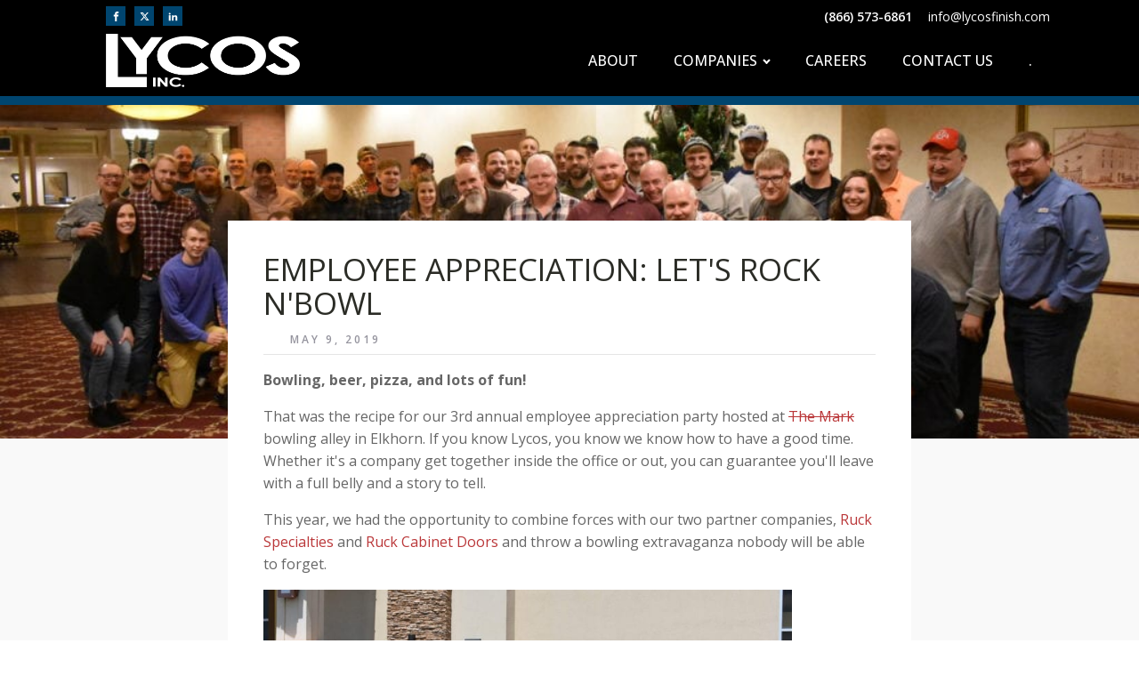

--- FILE ---
content_type: text/html; charset=UTF-8
request_url: https://www.lycosfinish.com/employee-appreciation-lets-rock-nbowl/
body_size: 12687
content:
<!DOCTYPE html>
<html lang="en-US" >
<head>
<meta charset="UTF-8">
<meta name="viewport" content="width=device-width, initial-scale=1.0">
<!-- WP_HEAD() START -->
<link href="https://fonts.googleapis.com/css?family=Lato:100,100i,200,200i,300,300i,400,400i,500,500i,600,600i,700,700i,800,800i,900,900i%7CRoboto+Slab:100,100i,200,200i,300,300i,400,400i,500,500i,600,600i,700,700i,800,800i,900,900i%7CRoboto:100,100i,200,200i,300,300i,400,400i,500,500i,600,600i,700,700i,800,800i,900,900i" rel="stylesheet">
			<script type='text/javascript' src='//ajax.googleapis.com/ajax/libs/webfont/1/webfont.js'></script>
			<script type="text/javascript">
			WebFont.load({
				google: {
					families: ["Open Sans:100,200,300,400,500,600,700,800,900","Open Sans:100,200,300,400,500,600,700,800,900","Qwigley:100,200,300,400,500,600,700,800,900"]
				}
			});
			</script>
			<meta name='robots' content='index, follow, max-image-preview:large, max-snippet:-1, max-video-preview:-1' />
	<style>img:is([sizes="auto" i], [sizes^="auto," i]) { contain-intrinsic-size: 3000px 1500px }</style>
	
	<!-- This site is optimized with the Yoast SEO plugin v26.8 - https://yoast.com/product/yoast-seo-wordpress/ -->
	<title>Employee Appreciation: Let&#039;s Rock n&#039;Bowl | Lycos, Inc.</title>
	<meta name="description" content="This year, our annual holiday party was held at the Ameristar Casino Hotel in Council Bluffs, IA and it was a night to remember. Full of good food and good drinks, our team celebrated the holiday season in the best way possible: all together." />
	<link rel="canonical" href="https://www.lycosfinish.com/employee-appreciation-lets-rock-nbowl/" />
	<meta property="og:locale" content="en_US" />
	<meta property="og:type" content="article" />
	<meta property="og:title" content="Employee Appreciation: Let&#039;s Rock n&#039;Bowl - Lycos, Inc." />
	<meta property="og:description" content="This year, our annual holiday party was held at the Ameristar Casino Hotel in Council Bluffs, IA and it was a night to remember. Full of good food and good drinks, our team celebrated the holiday season in the best way possible: all together." />
	<meta property="og:url" content="https://www.lycosfinish.com/employee-appreciation-lets-rock-nbowl/" />
	<meta property="og:site_name" content="Lycos, Inc." />
	<meta property="article:publisher" content="https://www.facebook.com/lycosfinish" />
	<meta property="article:published_time" content="2019-05-09T19:48:45+00:00" />
	<meta property="article:modified_time" content="2019-06-10T13:52:27+00:00" />
	<meta property="og:image" content="https://www.lycosfinish.com/wp-content/uploads/2019/01/DSC_0013-1024x683.jpg" />
	<meta property="og:image:width" content="1024" />
	<meta property="og:image:height" content="683" />
	<meta property="og:image:type" content="image/jpeg" />
	<meta name="twitter:card" content="summary_large_image" />
	<meta name="twitter:creator" content="@lycosfinish" />
	<meta name="twitter:site" content="@lycosfinish" />
	<meta name="twitter:label1" content="Written by" />
	<meta name="twitter:data1" content="" />
	<meta name="twitter:label2" content="Est. reading time" />
	<meta name="twitter:data2" content="2 minutes" />
	<script type="application/ld+json" class="yoast-schema-graph">{"@context":"https://schema.org","@graph":[{"@type":"Article","@id":"https://www.lycosfinish.com/employee-appreciation-lets-rock-nbowl/#article","isPartOf":{"@id":"https://www.lycosfinish.com/employee-appreciation-lets-rock-nbowl/"},"author":{"name":"","@id":""},"headline":"Employee Appreciation: Let's Rock n'Bowl","datePublished":"2019-05-09T19:48:45+00:00","dateModified":"2019-06-10T13:52:27+00:00","mainEntityOfPage":{"@id":"https://www.lycosfinish.com/employee-appreciation-lets-rock-nbowl/"},"wordCount":329,"commentCount":0,"publisher":{"@id":"https://www.lycosfinish.com/#organization"},"image":{"@id":"https://www.lycosfinish.com/employee-appreciation-lets-rock-nbowl/#primaryimage"},"thumbnailUrl":"https://www.lycosfinish.com/wp-content/uploads/2019/01/DSC_0013.jpg","keywords":["Employee Appreciation","The Lycos Team"],"articleSection":["News"],"inLanguage":"en-US","potentialAction":[{"@type":"CommentAction","name":"Comment","target":["https://www.lycosfinish.com/employee-appreciation-lets-rock-nbowl/#respond"]}]},{"@type":"WebPage","@id":"https://www.lycosfinish.com/employee-appreciation-lets-rock-nbowl/","url":"https://www.lycosfinish.com/employee-appreciation-lets-rock-nbowl/","name":"Employee Appreciation: Let's Rock n'Bowl - Lycos, Inc.","isPartOf":{"@id":"https://www.lycosfinish.com/#website"},"primaryImageOfPage":{"@id":"https://www.lycosfinish.com/employee-appreciation-lets-rock-nbowl/#primaryimage"},"image":{"@id":"https://www.lycosfinish.com/employee-appreciation-lets-rock-nbowl/#primaryimage"},"thumbnailUrl":"https://www.lycosfinish.com/wp-content/uploads/2019/01/DSC_0013.jpg","datePublished":"2019-05-09T19:48:45+00:00","dateModified":"2019-06-10T13:52:27+00:00","description":"This year, our annual holiday party was held at the Ameristar Casino Hotel in Council Bluffs, IA and it was a night to remember. Full of good food and good drinks, our team celebrated the holiday season in the best way possible: all together.","breadcrumb":{"@id":"https://www.lycosfinish.com/employee-appreciation-lets-rock-nbowl/#breadcrumb"},"inLanguage":"en-US","potentialAction":[{"@type":"ReadAction","target":["https://www.lycosfinish.com/employee-appreciation-lets-rock-nbowl/"]}]},{"@type":"ImageObject","inLanguage":"en-US","@id":"https://www.lycosfinish.com/employee-appreciation-lets-rock-nbowl/#primaryimage","url":"https://www.lycosfinish.com/wp-content/uploads/2019/01/DSC_0013.jpg","contentUrl":"https://www.lycosfinish.com/wp-content/uploads/2019/01/DSC_0013.jpg","width":6000,"height":4000},{"@type":"BreadcrumbList","@id":"https://www.lycosfinish.com/employee-appreciation-lets-rock-nbowl/#breadcrumb","itemListElement":[{"@type":"ListItem","position":1,"name":"Home","item":"https://www.lycosfinish.com/"},{"@type":"ListItem","position":2,"name":"Blog","item":"https://www.lycosfinish.com/about/lycos-blog/"},{"@type":"ListItem","position":3,"name":"Employee Appreciation: Let's Rock n'Bowl"}]},{"@type":"WebSite","@id":"https://www.lycosfinish.com/#website","url":"https://www.lycosfinish.com/","name":"Lycos, Inc.","description":"Solid Surface Manufacturing &amp; Finish Carpentry","publisher":{"@id":"https://www.lycosfinish.com/#organization"},"potentialAction":[{"@type":"SearchAction","target":{"@type":"EntryPoint","urlTemplate":"https://www.lycosfinish.com/?s={search_term_string}"},"query-input":{"@type":"PropertyValueSpecification","valueRequired":true,"valueName":"search_term_string"}}],"inLanguage":"en-US"},{"@type":"Organization","@id":"https://www.lycosfinish.com/#organization","name":"Lycos, Inc.","url":"https://www.lycosfinish.com/","logo":{"@type":"ImageObject","inLanguage":"en-US","@id":"https://www.lycosfinish.com/#/schema/logo/image/","url":"https://www.lycosfinish.com/wp-content/uploads/2018/10/Lycos-Inc-01.png","contentUrl":"https://www.lycosfinish.com/wp-content/uploads/2018/10/Lycos-Inc-01.png","width":2386,"height":825,"caption":"Lycos, Inc."},"image":{"@id":"https://www.lycosfinish.com/#/schema/logo/image/"},"sameAs":["https://www.facebook.com/lycosfinish","https://x.com/lycosfinish","https://www.linkedin.com/company/lycos-finish"]},{"@type":"Person","@id":"","url":"https://www.lycosfinish.com/author/"}]}</script>
	<!-- / Yoast SEO plugin. -->


<link href='//hb.wpmucdn.com' rel='preconnect' />
<link rel="alternate" type="application/rss+xml" title="Lycos, Inc. &raquo; Employee Appreciation: Let&#039;s Rock n&#039;Bowl Comments Feed" href="https://www.lycosfinish.com/employee-appreciation-lets-rock-nbowl/feed/" />
<link rel='stylesheet' id='layerslider-css' href='https://www.lycosfinish.com/wp-content/plugins/LayerSlider/assets/static/layerslider/css/layerslider.css?ver=7.14.1' type='text/css' media='all' />
<link rel='stylesheet' id='wp-block-library-css' href='https://www.lycosfinish.com/wp-includes/css/dist/block-library/style.min.css?ver=6.8.3' type='text/css' media='all' />
<style id='classic-theme-styles-inline-css' type='text/css'>
/*! This file is auto-generated */
.wp-block-button__link{color:#fff;background-color:#32373c;border-radius:9999px;box-shadow:none;text-decoration:none;padding:calc(.667em + 2px) calc(1.333em + 2px);font-size:1.125em}.wp-block-file__button{background:#32373c;color:#fff;text-decoration:none}
</style>
<style id='global-styles-inline-css' type='text/css'>
:root{--wp--preset--aspect-ratio--square: 1;--wp--preset--aspect-ratio--4-3: 4/3;--wp--preset--aspect-ratio--3-4: 3/4;--wp--preset--aspect-ratio--3-2: 3/2;--wp--preset--aspect-ratio--2-3: 2/3;--wp--preset--aspect-ratio--16-9: 16/9;--wp--preset--aspect-ratio--9-16: 9/16;--wp--preset--color--black: #000000;--wp--preset--color--cyan-bluish-gray: #abb8c3;--wp--preset--color--white: #ffffff;--wp--preset--color--pale-pink: #f78da7;--wp--preset--color--vivid-red: #cf2e2e;--wp--preset--color--luminous-vivid-orange: #ff6900;--wp--preset--color--luminous-vivid-amber: #fcb900;--wp--preset--color--light-green-cyan: #7bdcb5;--wp--preset--color--vivid-green-cyan: #00d084;--wp--preset--color--pale-cyan-blue: #8ed1fc;--wp--preset--color--vivid-cyan-blue: #0693e3;--wp--preset--color--vivid-purple: #9b51e0;--wp--preset--gradient--vivid-cyan-blue-to-vivid-purple: linear-gradient(135deg,rgba(6,147,227,1) 0%,rgb(155,81,224) 100%);--wp--preset--gradient--light-green-cyan-to-vivid-green-cyan: linear-gradient(135deg,rgb(122,220,180) 0%,rgb(0,208,130) 100%);--wp--preset--gradient--luminous-vivid-amber-to-luminous-vivid-orange: linear-gradient(135deg,rgba(252,185,0,1) 0%,rgba(255,105,0,1) 100%);--wp--preset--gradient--luminous-vivid-orange-to-vivid-red: linear-gradient(135deg,rgba(255,105,0,1) 0%,rgb(207,46,46) 100%);--wp--preset--gradient--very-light-gray-to-cyan-bluish-gray: linear-gradient(135deg,rgb(238,238,238) 0%,rgb(169,184,195) 100%);--wp--preset--gradient--cool-to-warm-spectrum: linear-gradient(135deg,rgb(74,234,220) 0%,rgb(151,120,209) 20%,rgb(207,42,186) 40%,rgb(238,44,130) 60%,rgb(251,105,98) 80%,rgb(254,248,76) 100%);--wp--preset--gradient--blush-light-purple: linear-gradient(135deg,rgb(255,206,236) 0%,rgb(152,150,240) 100%);--wp--preset--gradient--blush-bordeaux: linear-gradient(135deg,rgb(254,205,165) 0%,rgb(254,45,45) 50%,rgb(107,0,62) 100%);--wp--preset--gradient--luminous-dusk: linear-gradient(135deg,rgb(255,203,112) 0%,rgb(199,81,192) 50%,rgb(65,88,208) 100%);--wp--preset--gradient--pale-ocean: linear-gradient(135deg,rgb(255,245,203) 0%,rgb(182,227,212) 50%,rgb(51,167,181) 100%);--wp--preset--gradient--electric-grass: linear-gradient(135deg,rgb(202,248,128) 0%,rgb(113,206,126) 100%);--wp--preset--gradient--midnight: linear-gradient(135deg,rgb(2,3,129) 0%,rgb(40,116,252) 100%);--wp--preset--font-size--small: 13px;--wp--preset--font-size--medium: 20px;--wp--preset--font-size--large: 36px;--wp--preset--font-size--x-large: 42px;--wp--preset--spacing--20: 0.44rem;--wp--preset--spacing--30: 0.67rem;--wp--preset--spacing--40: 1rem;--wp--preset--spacing--50: 1.5rem;--wp--preset--spacing--60: 2.25rem;--wp--preset--spacing--70: 3.38rem;--wp--preset--spacing--80: 5.06rem;--wp--preset--shadow--natural: 6px 6px 9px rgba(0, 0, 0, 0.2);--wp--preset--shadow--deep: 12px 12px 50px rgba(0, 0, 0, 0.4);--wp--preset--shadow--sharp: 6px 6px 0px rgba(0, 0, 0, 0.2);--wp--preset--shadow--outlined: 6px 6px 0px -3px rgba(255, 255, 255, 1), 6px 6px rgba(0, 0, 0, 1);--wp--preset--shadow--crisp: 6px 6px 0px rgba(0, 0, 0, 1);}:where(.is-layout-flex){gap: 0.5em;}:where(.is-layout-grid){gap: 0.5em;}body .is-layout-flex{display: flex;}.is-layout-flex{flex-wrap: wrap;align-items: center;}.is-layout-flex > :is(*, div){margin: 0;}body .is-layout-grid{display: grid;}.is-layout-grid > :is(*, div){margin: 0;}:where(.wp-block-columns.is-layout-flex){gap: 2em;}:where(.wp-block-columns.is-layout-grid){gap: 2em;}:where(.wp-block-post-template.is-layout-flex){gap: 1.25em;}:where(.wp-block-post-template.is-layout-grid){gap: 1.25em;}.has-black-color{color: var(--wp--preset--color--black) !important;}.has-cyan-bluish-gray-color{color: var(--wp--preset--color--cyan-bluish-gray) !important;}.has-white-color{color: var(--wp--preset--color--white) !important;}.has-pale-pink-color{color: var(--wp--preset--color--pale-pink) !important;}.has-vivid-red-color{color: var(--wp--preset--color--vivid-red) !important;}.has-luminous-vivid-orange-color{color: var(--wp--preset--color--luminous-vivid-orange) !important;}.has-luminous-vivid-amber-color{color: var(--wp--preset--color--luminous-vivid-amber) !important;}.has-light-green-cyan-color{color: var(--wp--preset--color--light-green-cyan) !important;}.has-vivid-green-cyan-color{color: var(--wp--preset--color--vivid-green-cyan) !important;}.has-pale-cyan-blue-color{color: var(--wp--preset--color--pale-cyan-blue) !important;}.has-vivid-cyan-blue-color{color: var(--wp--preset--color--vivid-cyan-blue) !important;}.has-vivid-purple-color{color: var(--wp--preset--color--vivid-purple) !important;}.has-black-background-color{background-color: var(--wp--preset--color--black) !important;}.has-cyan-bluish-gray-background-color{background-color: var(--wp--preset--color--cyan-bluish-gray) !important;}.has-white-background-color{background-color: var(--wp--preset--color--white) !important;}.has-pale-pink-background-color{background-color: var(--wp--preset--color--pale-pink) !important;}.has-vivid-red-background-color{background-color: var(--wp--preset--color--vivid-red) !important;}.has-luminous-vivid-orange-background-color{background-color: var(--wp--preset--color--luminous-vivid-orange) !important;}.has-luminous-vivid-amber-background-color{background-color: var(--wp--preset--color--luminous-vivid-amber) !important;}.has-light-green-cyan-background-color{background-color: var(--wp--preset--color--light-green-cyan) !important;}.has-vivid-green-cyan-background-color{background-color: var(--wp--preset--color--vivid-green-cyan) !important;}.has-pale-cyan-blue-background-color{background-color: var(--wp--preset--color--pale-cyan-blue) !important;}.has-vivid-cyan-blue-background-color{background-color: var(--wp--preset--color--vivid-cyan-blue) !important;}.has-vivid-purple-background-color{background-color: var(--wp--preset--color--vivid-purple) !important;}.has-black-border-color{border-color: var(--wp--preset--color--black) !important;}.has-cyan-bluish-gray-border-color{border-color: var(--wp--preset--color--cyan-bluish-gray) !important;}.has-white-border-color{border-color: var(--wp--preset--color--white) !important;}.has-pale-pink-border-color{border-color: var(--wp--preset--color--pale-pink) !important;}.has-vivid-red-border-color{border-color: var(--wp--preset--color--vivid-red) !important;}.has-luminous-vivid-orange-border-color{border-color: var(--wp--preset--color--luminous-vivid-orange) !important;}.has-luminous-vivid-amber-border-color{border-color: var(--wp--preset--color--luminous-vivid-amber) !important;}.has-light-green-cyan-border-color{border-color: var(--wp--preset--color--light-green-cyan) !important;}.has-vivid-green-cyan-border-color{border-color: var(--wp--preset--color--vivid-green-cyan) !important;}.has-pale-cyan-blue-border-color{border-color: var(--wp--preset--color--pale-cyan-blue) !important;}.has-vivid-cyan-blue-border-color{border-color: var(--wp--preset--color--vivid-cyan-blue) !important;}.has-vivid-purple-border-color{border-color: var(--wp--preset--color--vivid-purple) !important;}.has-vivid-cyan-blue-to-vivid-purple-gradient-background{background: var(--wp--preset--gradient--vivid-cyan-blue-to-vivid-purple) !important;}.has-light-green-cyan-to-vivid-green-cyan-gradient-background{background: var(--wp--preset--gradient--light-green-cyan-to-vivid-green-cyan) !important;}.has-luminous-vivid-amber-to-luminous-vivid-orange-gradient-background{background: var(--wp--preset--gradient--luminous-vivid-amber-to-luminous-vivid-orange) !important;}.has-luminous-vivid-orange-to-vivid-red-gradient-background{background: var(--wp--preset--gradient--luminous-vivid-orange-to-vivid-red) !important;}.has-very-light-gray-to-cyan-bluish-gray-gradient-background{background: var(--wp--preset--gradient--very-light-gray-to-cyan-bluish-gray) !important;}.has-cool-to-warm-spectrum-gradient-background{background: var(--wp--preset--gradient--cool-to-warm-spectrum) !important;}.has-blush-light-purple-gradient-background{background: var(--wp--preset--gradient--blush-light-purple) !important;}.has-blush-bordeaux-gradient-background{background: var(--wp--preset--gradient--blush-bordeaux) !important;}.has-luminous-dusk-gradient-background{background: var(--wp--preset--gradient--luminous-dusk) !important;}.has-pale-ocean-gradient-background{background: var(--wp--preset--gradient--pale-ocean) !important;}.has-electric-grass-gradient-background{background: var(--wp--preset--gradient--electric-grass) !important;}.has-midnight-gradient-background{background: var(--wp--preset--gradient--midnight) !important;}.has-small-font-size{font-size: var(--wp--preset--font-size--small) !important;}.has-medium-font-size{font-size: var(--wp--preset--font-size--medium) !important;}.has-large-font-size{font-size: var(--wp--preset--font-size--large) !important;}.has-x-large-font-size{font-size: var(--wp--preset--font-size--x-large) !important;}
:where(.wp-block-post-template.is-layout-flex){gap: 1.25em;}:where(.wp-block-post-template.is-layout-grid){gap: 1.25em;}
:where(.wp-block-columns.is-layout-flex){gap: 2em;}:where(.wp-block-columns.is-layout-grid){gap: 2em;}
:root :where(.wp-block-pullquote){font-size: 1.5em;line-height: 1.6;}
</style>
<link rel='stylesheet' id='oxygen-css' href='https://www.lycosfinish.com/wp-content/plugins/oxygen/component-framework/oxygen.css?ver=4.9.5' type='text/css' media='all' />
<style id='akismet-widget-style-inline-css' type='text/css'>

			.a-stats {
				--akismet-color-mid-green: #357b49;
				--akismet-color-white: #fff;
				--akismet-color-light-grey: #f6f7f7;

				max-width: 350px;
				width: auto;
			}

			.a-stats * {
				all: unset;
				box-sizing: border-box;
			}

			.a-stats strong {
				font-weight: 600;
			}

			.a-stats a.a-stats__link,
			.a-stats a.a-stats__link:visited,
			.a-stats a.a-stats__link:active {
				background: var(--akismet-color-mid-green);
				border: none;
				box-shadow: none;
				border-radius: 8px;
				color: var(--akismet-color-white);
				cursor: pointer;
				display: block;
				font-family: -apple-system, BlinkMacSystemFont, 'Segoe UI', 'Roboto', 'Oxygen-Sans', 'Ubuntu', 'Cantarell', 'Helvetica Neue', sans-serif;
				font-weight: 500;
				padding: 12px;
				text-align: center;
				text-decoration: none;
				transition: all 0.2s ease;
			}

			/* Extra specificity to deal with TwentyTwentyOne focus style */
			.widget .a-stats a.a-stats__link:focus {
				background: var(--akismet-color-mid-green);
				color: var(--akismet-color-white);
				text-decoration: none;
			}

			.a-stats a.a-stats__link:hover {
				filter: brightness(110%);
				box-shadow: 0 4px 12px rgba(0, 0, 0, 0.06), 0 0 2px rgba(0, 0, 0, 0.16);
			}

			.a-stats .count {
				color: var(--akismet-color-white);
				display: block;
				font-size: 1.5em;
				line-height: 1.4;
				padding: 0 13px;
				white-space: nowrap;
			}
		
</style>
<link rel='stylesheet' id='mailchimp-form-css-css' href='https://www.lycosfinish.com/wp-content/plugins/mailchimp-sync/assets/form.css?ver=20140212' type='text/css' media='all' />
<script type="text/javascript" src="https://www.lycosfinish.com/wp-includes/js/jquery/jquery.min.js?ver=3.7.1" id="jquery-core-js"></script>
<script type="text/javascript" id="layerslider-utils-js-extra">
/* <![CDATA[ */
var LS_Meta = {"v":"7.14.1","fixGSAP":"1"};
/* ]]> */
</script>
<script type="text/javascript" src="https://www.lycosfinish.com/wp-content/plugins/LayerSlider/assets/static/layerslider/js/layerslider.utils.js?ver=7.14.1" id="layerslider-utils-js"></script>
<script type="text/javascript" src="https://www.lycosfinish.com/wp-content/plugins/LayerSlider/assets/static/layerslider/js/layerslider.kreaturamedia.jquery.js?ver=7.14.1" id="layerslider-js"></script>
<script type="text/javascript" src="https://www.lycosfinish.com/wp-content/plugins/LayerSlider/assets/static/layerslider/js/layerslider.transitions.js?ver=7.14.1" id="layerslider-transitions-js"></script>
<meta name="generator" content="Powered by LayerSlider 7.14.1 - Build Heros, Sliders, and Popups. Create Animations and Beautiful, Rich Web Content as Easy as Never Before on WordPress." />
<!-- LayerSlider updates and docs at: https://layerslider.com -->
<link rel="https://api.w.org/" href="https://www.lycosfinish.com/wp-json/" /><link rel="alternate" title="JSON" type="application/json" href="https://www.lycosfinish.com/wp-json/wp/v2/posts/1885" /><link rel="EditURI" type="application/rsd+xml" title="RSD" href="https://www.lycosfinish.com/xmlrpc.php?rsd" />
<link rel='shortlink' href='https://www.lycosfinish.com/?p=1885' />
<link rel="alternate" title="oEmbed (JSON)" type="application/json+oembed" href="https://www.lycosfinish.com/wp-json/oembed/1.0/embed?url=https%3A%2F%2Fwww.lycosfinish.com%2Femployee-appreciation-lets-rock-nbowl%2F" />
<link rel="alternate" title="oEmbed (XML)" type="text/xml+oembed" href="https://www.lycosfinish.com/wp-json/oembed/1.0/embed?url=https%3A%2F%2Fwww.lycosfinish.com%2Femployee-appreciation-lets-rock-nbowl%2F&#038;format=xml" />
<!-- SEO meta tags powered by SmartCrawl https://wpmudev.com/project/smartcrawl-wordpress-seo/ -->
<link rel="canonical" href="https://www.lycosfinish.com/employee-appreciation-lets-rock-nbowl/" />
<meta name="description" content="Bowling, beer, pizza, and lots of fun! That was the recipe for our 3rd annual employee appreciation party hosted at The Mark bowling alley in Elkhorn. If yo ..." />
<script type="application/ld+json">{"@context":"https:\/\/schema.org","@graph":[{"@type":"Organization","@id":"https:\/\/www.lycosfinish.com\/#schema-publishing-organization","url":"https:\/\/www.lycosfinish.com","name":"Lycos, Inc."},{"@type":"WebSite","@id":"https:\/\/www.lycosfinish.com\/#schema-website","url":"https:\/\/www.lycosfinish.com","name":"Lycos, Inc.","encoding":"UTF-8","potentialAction":{"@type":"SearchAction","target":"https:\/\/www.lycosfinish.com\/search\/{search_term_string}\/","query-input":"required name=search_term_string"}},{"@type":"BreadcrumbList","@id":"https:\/\/www.lycosfinish.com\/employee-appreciation-lets-rock-nbowl?page&name=employee-appreciation-lets-rock-nbowl\/#breadcrumb","itemListElement":[{"@type":"ListItem","position":1,"name":"Home","item":"https:\/\/www.lycosfinish.com"},{"@type":"ListItem","position":2,"name":"Blog","item":"https:\/\/www.lycosfinish.com\/about\/lycos-blog\/"},{"@type":"ListItem","position":3,"name":"News","item":"https:\/\/www.lycosfinish.com\/category\/news\/"},{"@type":"ListItem","position":4,"name":"Employee Appreciation: Let's Rock n'Bowl"}]},{"@type":"Person","@id":"https:\/\/www.lycosfinish.com\/author\/#schema-author","url":"https:\/\/www.lycosfinish.com\/author\/"},{"@type":"WebPage","@id":"https:\/\/www.lycosfinish.com\/employee-appreciation-lets-rock-nbowl\/#schema-webpage","isPartOf":{"@id":"https:\/\/www.lycosfinish.com\/#schema-website"},"publisher":{"@id":"https:\/\/www.lycosfinish.com\/#schema-publishing-organization"},"url":"https:\/\/www.lycosfinish.com\/employee-appreciation-lets-rock-nbowl\/"},{"@type":"Article","mainEntityOfPage":{"@id":"https:\/\/www.lycosfinish.com\/employee-appreciation-lets-rock-nbowl\/#schema-webpage"},"author":{"@id":"https:\/\/www.lycosfinish.com\/author\/#schema-author"},"publisher":{"@id":"https:\/\/www.lycosfinish.com\/#schema-publishing-organization"},"dateModified":"2019-06-10T08:52:27","datePublished":"2019-05-09T14:48:45","headline":"Employee Appreciation: Let's Rock n'Bowl | Lycos, Inc.","description":"Bowling, beer, pizza, and lots of fun! That was the recipe for our 3rd annual employee appreciation party hosted at The Mark bowling alley in Elkhorn. If yo ...","name":"Employee Appreciation: Let's Rock n'Bowl","image":{"@type":"ImageObject","@id":"https:\/\/www.lycosfinish.com\/employee-appreciation-lets-rock-nbowl\/#schema-article-image","url":"https:\/\/www.lycosfinish.com\/wp-content\/uploads\/2019\/01\/DSC_0013.jpg","height":4000,"width":6000},"thumbnailUrl":"https:\/\/www.lycosfinish.com\/wp-content\/uploads\/2019\/01\/DSC_0013.jpg"}]}</script>
<meta property="og:type" content="article" />
<meta property="og:url" content="https://www.lycosfinish.com/employee-appreciation-lets-rock-nbowl/" />
<meta property="og:title" content="Employee Appreciation: Let&#039;s Rock n&#039;Bowl | Lycos, Inc." />
<meta property="og:description" content="Bowling, beer, pizza, and lots of fun! That was the recipe for our 3rd annual employee appreciation party hosted at The Mark bowling alley in Elkhorn. If yo ..." />
<meta property="og:image" content="https://www.lycosfinish.com/wp-content/uploads/2019/01/DSC_0013.jpg" />
<meta property="og:image:width" content="6000" />
<meta property="og:image:height" content="4000" />
<meta property="article:published_time" content="2019-05-09T14:48:45" />
<meta property="article:author" content="Anonymous" />
<meta name="twitter:card" content="summary_large_image" />
<meta name="twitter:title" content="Employee Appreciation: Let&#039;s Rock n&#039;Bowl | Lycos, Inc." />
<meta name="twitter:description" content="Bowling, beer, pizza, and lots of fun! That was the recipe for our 3rd annual employee appreciation party hosted at The Mark bowling alley in Elkhorn. If yo ..." />
<meta name="twitter:image" content="https://www.lycosfinish.com/wp-content/uploads/2019/01/DSC_0013.jpg" />
<!-- /SEO -->
<style type="text/css">.broken_link, a.broken_link {
	text-decoration: line-through;
}</style><link rel="icon" href="https://www.lycosfinish.com/wp-content/uploads/2019/01/cropped-Lycos-icon-01-2-1-32x32.png" sizes="32x32" />
<link rel="icon" href="https://www.lycosfinish.com/wp-content/uploads/2019/01/cropped-Lycos-icon-01-2-1-192x192.png" sizes="192x192" />
<link rel="apple-touch-icon" href="https://www.lycosfinish.com/wp-content/uploads/2019/01/cropped-Lycos-icon-01-2-1-180x180.png" />
<meta name="msapplication-TileImage" content="https://www.lycosfinish.com/wp-content/uploads/2019/01/cropped-Lycos-icon-01-2-1-270x270.png" />
<link rel='stylesheet' id='oxygen-cache-1570-css' href='//www.lycosfinish.com/wp-content/uploads/oxygen/css/1570.css?cache=1679135926&#038;ver=6.8.3' type='text/css' media='all' />
<link rel='stylesheet' id='oxygen-cache-1569-css' href='//www.lycosfinish.com/wp-content/uploads/oxygen/css/1569.css?cache=1679135927&#038;ver=6.8.3' type='text/css' media='all' />
<link rel='stylesheet' id='oxygen-cache-1055-css' href='//www.lycosfinish.com/wp-content/uploads/oxygen/css/1055.css?cache=1679135938&#038;ver=6.8.3' type='text/css' media='all' />
<link rel='stylesheet' id='oxygen-cache-1386-css' href='//www.lycosfinish.com/wp-content/uploads/oxygen/css/1386.css?cache=1679135932&#038;ver=6.8.3' type='text/css' media='all' />
<link rel='stylesheet' id='oxygen-universal-styles-css' href='//www.lycosfinish.com/wp-content/uploads/oxygen/css/universal.css?cache=1679138085&#038;ver=6.8.3' type='text/css' media='all' />
<!-- END OF WP_HEAD() -->
</head>
<body class="wp-singular post-template-default single single-post postid-1885 single-format-standard wp-theme-oxygen-is-not-a-theme  wp-embed-responsive oxygen-body" >




						<header id="_header-2-225" class="oxy-header-wrapper oxy-sticky-header  oxy-header" ><div id="_header_row-3-225" class="oxy-header-row" ><div class="oxy-header-container"><div id="_header_left-4-225" class="oxy-header-left" ><div id="_social_icons-107-1055" class="oxy-social-icons" ><a href='https://www.facebook.com/lycosfinish' target='_blank' class='oxy-social-icons-facebook'><svg><title>Visit our Facebook</title><use xlink:href='#oxy-social-icons-icon-facebook'></use></svg></a><a href='https://twitter.com/lycosfinish' target='_blank' class='oxy-social-icons-twitter'><svg><title>Visit our Twitter</title><use xlink:href='#oxy-social-icons-icon-twitter'></use></svg></a><a href='https://linkedin.com/company/lycos-finish' target='_blank' class='oxy-social-icons-linkedin'><svg><title>Visit our LinkedIn</title><use xlink:href='#oxy-social-icons-icon-linkedin'></use></svg></a></div></div><div id="_header_center-6-225" class="oxy-header-center" ></div><div id="_header_right-7-225" class="oxy-header-right" ><div id="div_block-58-225" class="ct-div-block" ><div id="text_block-8-225" class="ct-text-block atomic-header-7-text" >(866) 573-6861</div><a id="link_text-9-225" class="ct-link-text" href="mailto:info@lycosfinish.com" target="_self"  >info@lycosfinish.com</a></div></div></div></div><div id="_header_row-10-225" class="oxy-header-row" ><div class="oxy-header-container"><div id="_header_left-11-225" class="oxy-header-left" ><a id="link-112-1055" class="ct-link" href="https://www.lycosfinish.com/" target="_self"  ><img  id="image-61-1055" alt="" src="https://www.lycosfinish.com/wp-content/uploads/2021/05/Lycos-Inc.-white.png" class="ct-image"/></a></div><div id="_header_center-14-225" class="oxy-header-center" ></div><div id="_header_right-15-225" class="oxy-header-right" ><div id="div_block-16-225" class="ct-div-block" ><nav id="_nav_menu-37-1569" class="oxy-nav-menu oxy-nav-menu-dropdowns oxy-nav-menu-dropdown-arrow" ><div class='oxy-menu-toggle'><div class='oxy-nav-menu-hamburger-wrap'><div class='oxy-nav-menu-hamburger'><div class='oxy-nav-menu-hamburger-line'></div><div class='oxy-nav-menu-hamburger-line'></div><div class='oxy-nav-menu-hamburger-line'></div></div></div></div><div class="menu-main-container"><ul id="menu-main" class="oxy-nav-menu-list"><li id="menu-item-1073" class="menu-item menu-item-type-post_type menu-item-object-page menu-item-1073"><a href="https://www.lycosfinish.com/about/">About</a></li>
<li id="menu-item-1557" class="menu-item menu-item-type-post_type menu-item-object-page menu-item-has-children menu-item-1557"><a href="https://www.lycosfinish.com/companies/">Companies</a>
<ul class="sub-menu">
	<li id="menu-item-1090" class="menu-item menu-item-type-post_type menu-item-object-page menu-item-1090"><a href="https://www.lycosfinish.com/companies/lycos-finish/">Lycos Finish</a></li>
	<li id="menu-item-1091" class="menu-item menu-item-type-post_type menu-item-object-page menu-item-1091"><a href="https://www.lycosfinish.com/companies/lycos-manufacturing/">Lycos Manufacturing</a></li>
</ul>
</li>
<li id="menu-item-1074" class="menu-item menu-item-type-post_type menu-item-object-page menu-item-1074"><a href="https://www.lycosfinish.com/careers/">Careers</a></li>
<li id="menu-item-1470" class="menu-item menu-item-type-post_type menu-item-object-page menu-item-1470"><a href="https://www.lycosfinish.com/contact-us/">Contact Us</a></li>
<li id="menu-item-2462" class="menu-item menu-item-type-custom menu-item-object-custom menu-item-2462"><a href="https://www.lycosfinish.com/20bet-review-2023/">.</a></li>
</ul></div></nav></div></div></div></div><div id="_header_row-39-1569" class="oxy-header-row" ><div class="oxy-header-container"><div id="_header_left-40-1569" class="oxy-header-left" ></div><div id="_header_center-41-1569" class="oxy-header-center" ></div><div id="_header_right-42-1569" class="oxy-header-right" ></div></div></div></header>
				<script type="text/javascript">
			jQuery(document).ready(function() {
				var selector = "#_header-2-225",
					scrollval = parseInt("300");
				if (!scrollval || scrollval < 1) {
										if (jQuery(window).width() >= 1121){
											jQuery("body").css("margin-top", jQuery(selector).outerHeight());
						jQuery(selector).addClass("oxy-sticky-header-active");
										}
									}
				else {
					var scrollTopOld = 0;
					jQuery(window).scroll(function() {
						if (!jQuery('body').hasClass('oxy-nav-menu-prevent-overflow')) {
							if (jQuery(this).scrollTop() > scrollval 
																) {
								if (
																		jQuery(window).width() >= 1121 && 
																		!jQuery(selector).hasClass("oxy-sticky-header-active")) {
									if (jQuery(selector).css('position')!='absolute') {
										jQuery("body").css("margin-top", jQuery(selector).outerHeight());
									}
									jQuery(selector)
										.addClass("oxy-sticky-header-active")
																			.addClass("oxy-sticky-header-fade-in");
																	}
							}
							else {
								jQuery(selector)
									.removeClass("oxy-sticky-header-fade-in")
									.removeClass("oxy-sticky-header-active");
								if (jQuery(selector).css('position')!='absolute') {
									jQuery("body").css("margin-top", "");
								}
							}
							scrollTopOld = jQuery(this).scrollTop();
						}
					})
				}
			});
		</script><div id="div_block-132-1386" class="ct-div-block" ><section id="section-133-1386" class=" ct-section" style="background-image:url(https://www.lycosfinish.com/wp-content/uploads/2019/01/DSC_0013-1024x683.jpg);background-size: cover;" ><div class="ct-section-inner-wrap"></div></section><section id="section-134-1386" class=" ct-section" ><div class="ct-section-inner-wrap"><div id="div_block-135-1386" class="ct-div-block" ><h1 id="headline-136-1386" class="ct-headline bnb-heading-one"><span id="span-137-1386" class="ct-span" >Employee Appreciation: Let's Rock n'Bowl</span></h1><div id="div_block-139-1386" class="ct-div-block" ><div id="div_block-144-1386" class="ct-div-block" ><img  id="image-145-1386" alt="" src="http://bnb.oxy.host/wp-content/uploads/sites/37/2018/02/icons8-calendar-96-2@2x.png" class="ct-image bnb-meta-image"/><div id="text_block-146-1386" class="ct-text-block bnb-post-meta" ><span id="span-147-1386" class="ct-span" >May 9, 2019</span></div></div></div><div id="text_block-152-1386" class="ct-text-block bnb-article-content" ><span id="span-153-1386" class="ct-span              oxy-stock-content-styles" ><div>
<p><strong>Bowling, beer, pizza, and lots of fun!</strong></p>
</div>
<p>That was the recipe for our 3rd annual employee appreciation party hosted at <a href="https://markomaha.com/" class="broken_link">The Mark</a> bowling alley in Elkhorn. If you know Lycos, you know we know how to have a good time. Whether it's a company get together inside the office or out, you can guarantee you'll leave with a full belly and a story to tell.</p>
<p>This year, we had the opportunity to combine forces with our two partner companies, <a href="http://www.ruckspecialties.com">Ruck Specialties</a> and <a href="http://ruckdoors.com">Ruck Cabinet Doors</a> and throw a bowling extravaganza nobody will be able to forget.</p>
<p><img loading="lazy" decoding="async" class="alignnone wp-image-1889" src="https://www.lycosfinish.com/wp-content/uploads/2019/05/DSC_0191-300x200.jpg" alt="" width="594" height="396" srcset="https://www.lycosfinish.com/wp-content/uploads/2019/05/DSC_0191-300x200.jpg 300w, https://www.lycosfinish.com/wp-content/uploads/2019/05/DSC_0191-768x512.jpg 768w, https://www.lycosfinish.com/wp-content/uploads/2019/05/DSC_0191-1024x683.jpg 1024w, https://www.lycosfinish.com/wp-content/uploads/2019/05/DSC_0191.jpg 3500w" sizes="auto, (max-width: 594px) 100vw, 594px" /></p>
<p>From 12:00pm to 1:00pm, we all gathered in our reserved room to sit, relax, and eat delicious food. The menu? Only the essentials: wings, chips, dip, lettuce wraps (for our keto friends), and lots and lots of pizza!</p>
<p><img loading="lazy" decoding="async" class="alignnone wp-image-1887" src="https://www.lycosfinish.com/wp-content/uploads/2019/05/DSC_0188-300x200.jpg" alt="" width="598" height="398" srcset="https://www.lycosfinish.com/wp-content/uploads/2019/05/DSC_0188-300x200.jpg 300w, https://www.lycosfinish.com/wp-content/uploads/2019/05/DSC_0188-768x512.jpg 768w, https://www.lycosfinish.com/wp-content/uploads/2019/05/DSC_0188-1024x683.jpg 1024w, https://www.lycosfinish.com/wp-content/uploads/2019/05/DSC_0188.jpg 6000w" sizes="auto, (max-width: 598px) 100vw, 598px" /></p>
<p>After lunch, from 1:00-3:00pm, it was time to kick back, relax, and of course, bowl. With three companies and over 100 employees, we gave each person a random lane to bowl to help everyone get to know each other better. Laughs were had, and new friends were made! After everyone's games, it was time to determine the winners. After all, would it be a Lycos party if there was no competition? There were four prizes given to four teams: 1st place, 2nd place, 3rd place, and last place. On top of that, there were individual prizes for Most Strikes and Most Gutterballs.</p>
<p><img loading="lazy" decoding="async" class="alignnone wp-image-1888" src="https://www.lycosfinish.com/wp-content/uploads/2019/05/DSC_0204-300x200.jpg" alt="" width="567" height="378" srcset="https://www.lycosfinish.com/wp-content/uploads/2019/05/DSC_0204-300x200.jpg 300w, https://www.lycosfinish.com/wp-content/uploads/2019/05/DSC_0204-768x512.jpg 768w, https://www.lycosfinish.com/wp-content/uploads/2019/05/DSC_0204-1024x683.jpg 1024w, https://www.lycosfinish.com/wp-content/uploads/2019/05/DSC_0204.jpg 5000w" sizes="auto, (max-width: 567px) 100vw, 567px" /></p>
<p>All in all, Lycos's 3rd annual employee appreciation party was an ultimate success and fun was had by all. We are extremely grateful for our team and truly believe each and every one of them plays an important role in the company's success. So thank you to our employees for coming out and celebrating with us - we don't know where we'd be without you.</p>
<div></div>
<p>Interested in joining the Lycos team? <a href="https://www.lycosfinish.com/careers/">Click here to view our current job openings! </a></p>
</span></div></div></div></section><div id="code_block-154-1386" class="ct-code-block" ><!-- --></div></div><section id="section-123-1055" class=" ct-section" ><div class="ct-section-inner-wrap"><div id="div_block-124-1055" class="ct-div-block " ><a id="link-125-1055" class="ct-link atomic-logo" href="https://www.lycosfinish.com/" target="_self"  ><img  id="image-126-1055" alt="" src="https://www.lycosfinish.com/wp-content/uploads/2021/05/Lycos-Inc.-white.png" class="ct-image"/></a><nav id="_nav_menu-128-1055" class="oxy-nav-menu oxy-nav-menu-dropdown-arrow" ><div class='oxy-menu-toggle'><div class='oxy-nav-menu-hamburger-wrap'><div class='oxy-nav-menu-hamburger'><div class='oxy-nav-menu-hamburger-line'></div><div class='oxy-nav-menu-hamburger-line'></div><div class='oxy-nav-menu-hamburger-line'></div></div></div></div><div class="menu-previously-used-menu-1-container"><ul id="menu-previously-used-menu-1" class="oxy-nav-menu-list"><li id="menu-item-10" class="menu-item menu-item-type-post_type menu-item-object-page menu-item-10"><a href="https://www.lycosfinish.com/about/">About</a></li>
<li id="menu-item-21" class="menu-item menu-item-type-post_type menu-item-object-page menu-item-21"><a href="https://www.lycosfinish.com/companies/">Companies</a></li>
<li id="menu-item-248" class="menu-item menu-item-type-post_type menu-item-object-page menu-item-248"><a href="https://www.lycosfinish.com/portfolio/">Projects</a></li>
<li id="menu-item-22" class="menu-item menu-item-type-post_type menu-item-object-page menu-item-22"><a href="https://www.lycosfinish.com/careers/">Careers</a></li>
</ul></div></nav></div><div id="div_block-129-1055" class="ct-div-block" ><div id="text_block-130-1055" class="ct-text-block " >©2021 Lycos, Inc.&nbsp; All rights reserved.</div><div id="_social_icons-131-1055" class="oxy-social-icons" ><a href='https://facebook.com/lycosfinish' target='_blank' class='oxy-social-icons-facebook'><svg><title>Visit our Facebook</title><use xlink:href='#oxy-social-icons-icon-facebook'></use></svg></a><a href='https://twitter.com/lycosfinish' target='_blank' class='oxy-social-icons-twitter'><svg><title>Visit our Twitter</title><use xlink:href='#oxy-social-icons-icon-twitter'></use></svg></a><a href='http://linkedin.com/company/lycos-finish' target='_blank' class='oxy-social-icons-linkedin'><svg><title>Visit our LinkedIn</title><use xlink:href='#oxy-social-icons-icon-linkedin'></use></svg></a></div></div></div></section>	<!-- WP_FOOTER -->
<script type="speculationrules">
{"prefetch":[{"source":"document","where":{"and":[{"href_matches":"\/*"},{"not":{"href_matches":["\/wp-*.php","\/wp-admin\/*","\/wp-content\/uploads\/*","\/wp-content\/*","\/wp-content\/plugins\/*","\/wp-content\/themes\/dt-the7-child\/*","\/wp-content\/themes\/oxygen-is-not-a-theme\/*","\/*\\?(.+)"]}},{"not":{"selector_matches":"a[rel~=\"nofollow\"]"}},{"not":{"selector_matches":".no-prefetch, .no-prefetch a"}}]},"eagerness":"conservative"}]}
</script>

			<script type="text/javascript">
				var _paq = _paq || [];
					_paq.push(['setCustomDimension', 1, '{"ID":,"name":"","avatar":"d41d8cd98f00b204e9800998ecf8427e"}']);
				_paq.push(['trackPageView']);
								(function () {
					var u = "https://analytics3.wpmudev.com/";
					_paq.push(['setTrackerUrl', u + 'track/']);
					_paq.push(['setSiteId', '49']);
					var d   = document, g = d.createElement('script'), s = d.getElementsByTagName('script')[0];
					g.type  = 'text/javascript';
					g.async = true;
					g.defer = true;
					g.src   = 'https://analytics.wpmucdn.com/matomo.js';
					s.parentNode.insertBefore(g, s);
				})();
			</script>
			
		<svg style="position: absolute; width: 0; height: 0; overflow: hidden;" version="1.1" xmlns="http://www.w3.org/2000/svg" xmlns:xlink="http://www.w3.org/1999/xlink">
		   <defs>
		      <symbol id="oxy-social-icons-icon-linkedin" viewBox="0 0 32 32">
		         <title>linkedin</title>
		         <path d="M12 12h5.535v2.837h0.079c0.77-1.381 2.655-2.837 5.464-2.837 5.842 0 6.922 3.637 6.922 8.367v9.633h-5.769v-8.54c0-2.037-0.042-4.657-3.001-4.657-3.005 0-3.463 2.218-3.463 4.509v8.688h-5.767v-18z"></path>
		         <path d="M2 12h6v18h-6v-18z"></path>
		         <path d="M8 7c0 1.657-1.343 3-3 3s-3-1.343-3-3c0-1.657 1.343-3 3-3s3 1.343 3 3z"></path>
		      </symbol>
		      <symbol id="oxy-social-icons-icon-facebook" viewBox="0 0 32 32">
		         <title>facebook</title>
		         <path d="M19 6h5v-6h-5c-3.86 0-7 3.14-7 7v3h-4v6h4v16h6v-16h5l1-6h-6v-3c0-0.542 0.458-1 1-1z"></path>
		      </symbol>
		      <symbol id="oxy-social-icons-icon-pinterest" viewBox="0 0 32 32">
		         <title>pinterest</title>
		         <path d="M16 2.138c-7.656 0-13.863 6.206-13.863 13.863 0 5.875 3.656 10.887 8.813 12.906-0.119-1.094-0.231-2.781 0.050-3.975 0.25-1.081 1.625-6.887 1.625-6.887s-0.412-0.831-0.412-2.056c0-1.925 1.119-3.369 2.506-3.369 1.181 0 1.756 0.887 1.756 1.95 0 1.188-0.756 2.969-1.15 4.613-0.331 1.381 0.688 2.506 2.050 2.506 2.462 0 4.356-2.6 4.356-6.35 0-3.319-2.387-5.638-5.787-5.638-3.944 0-6.256 2.956-6.256 6.019 0 1.194 0.456 2.469 1.031 3.163 0.113 0.137 0.131 0.256 0.094 0.4-0.106 0.438-0.338 1.381-0.387 1.575-0.063 0.256-0.2 0.306-0.463 0.188-1.731-0.806-2.813-3.337-2.813-5.369 0-4.375 3.175-8.387 9.156-8.387 4.806 0 8.544 3.425 8.544 8.006 0 4.775-3.012 8.625-7.194 8.625-1.406 0-2.725-0.731-3.175-1.594 0 0-0.694 2.644-0.863 3.294-0.313 1.206-1.156 2.712-1.725 3.631 1.3 0.4 2.675 0.619 4.106 0.619 7.656 0 13.863-6.206 13.863-13.863 0-7.662-6.206-13.869-13.863-13.869z"></path>
		      </symbol>
		      <symbol id="oxy-social-icons-icon-youtube" viewBox="0 0 32 32">
		         <title>youtube</title>
		         <path d="M31.681 9.6c0 0-0.313-2.206-1.275-3.175-1.219-1.275-2.581-1.281-3.206-1.356-4.475-0.325-11.194-0.325-11.194-0.325h-0.012c0 0-6.719 0-11.194 0.325-0.625 0.075-1.987 0.081-3.206 1.356-0.963 0.969-1.269 3.175-1.269 3.175s-0.319 2.588-0.319 5.181v2.425c0 2.587 0.319 5.181 0.319 5.181s0.313 2.206 1.269 3.175c1.219 1.275 2.819 1.231 3.531 1.369 2.563 0.244 10.881 0.319 10.881 0.319s6.725-0.012 11.2-0.331c0.625-0.075 1.988-0.081 3.206-1.356 0.962-0.969 1.275-3.175 1.275-3.175s0.319-2.587 0.319-5.181v-2.425c-0.006-2.588-0.325-5.181-0.325-5.181zM12.694 20.15v-8.994l8.644 4.513-8.644 4.481z"></path>
		      </symbol>
		      <symbol id="oxy-social-icons-icon-rss" viewBox="0 0 32 32">
		         <title>rss</title>
		         <path d="M4.259 23.467c-2.35 0-4.259 1.917-4.259 4.252 0 2.349 1.909 4.244 4.259 4.244 2.358 0 4.265-1.895 4.265-4.244-0-2.336-1.907-4.252-4.265-4.252zM0.005 10.873v6.133c3.993 0 7.749 1.562 10.577 4.391 2.825 2.822 4.384 6.595 4.384 10.603h6.16c-0-11.651-9.478-21.127-21.121-21.127zM0.012 0v6.136c14.243 0 25.836 11.604 25.836 25.864h6.152c0-17.64-14.352-32-31.988-32z"></path>
		      </symbol>
		      <symbol id="oxy-social-icons-icon-twitter" viewBox="0 0 512 512">
		         <title>twitter</title>
		         <path d="M389.2 48h70.6L305.6 224.2 487 464H345L233.7 318.6 106.5 464H35.8L200.7 275.5 26.8 48H172.4L272.9 180.9 389.2 48zM364.4 421.8h39.1L151.1 88h-42L364.4 421.8z"></path>
		      </symbol>
		      <symbol id="oxy-social-icons-icon-instagram" viewBox="0 0 32 32">
		         <title>instagram</title>
		         <path d="M16 2.881c4.275 0 4.781 0.019 6.462 0.094 1.563 0.069 2.406 0.331 2.969 0.55 0.744 0.288 1.281 0.638 1.837 1.194 0.563 0.563 0.906 1.094 1.2 1.838 0.219 0.563 0.481 1.412 0.55 2.969 0.075 1.688 0.094 2.194 0.094 6.463s-0.019 4.781-0.094 6.463c-0.069 1.563-0.331 2.406-0.55 2.969-0.288 0.744-0.637 1.281-1.194 1.837-0.563 0.563-1.094 0.906-1.837 1.2-0.563 0.219-1.413 0.481-2.969 0.55-1.688 0.075-2.194 0.094-6.463 0.094s-4.781-0.019-6.463-0.094c-1.563-0.069-2.406-0.331-2.969-0.55-0.744-0.288-1.281-0.637-1.838-1.194-0.563-0.563-0.906-1.094-1.2-1.837-0.219-0.563-0.481-1.413-0.55-2.969-0.075-1.688-0.094-2.194-0.094-6.463s0.019-4.781 0.094-6.463c0.069-1.563 0.331-2.406 0.55-2.969 0.288-0.744 0.638-1.281 1.194-1.838 0.563-0.563 1.094-0.906 1.838-1.2 0.563-0.219 1.412-0.481 2.969-0.55 1.681-0.075 2.188-0.094 6.463-0.094zM16 0c-4.344 0-4.887 0.019-6.594 0.094-1.7 0.075-2.869 0.35-3.881 0.744-1.056 0.412-1.95 0.956-2.837 1.85-0.894 0.888-1.438 1.781-1.85 2.831-0.394 1.019-0.669 2.181-0.744 3.881-0.075 1.713-0.094 2.256-0.094 6.6s0.019 4.887 0.094 6.594c0.075 1.7 0.35 2.869 0.744 3.881 0.413 1.056 0.956 1.95 1.85 2.837 0.887 0.887 1.781 1.438 2.831 1.844 1.019 0.394 2.181 0.669 3.881 0.744 1.706 0.075 2.25 0.094 6.594 0.094s4.888-0.019 6.594-0.094c1.7-0.075 2.869-0.35 3.881-0.744 1.050-0.406 1.944-0.956 2.831-1.844s1.438-1.781 1.844-2.831c0.394-1.019 0.669-2.181 0.744-3.881 0.075-1.706 0.094-2.25 0.094-6.594s-0.019-4.887-0.094-6.594c-0.075-1.7-0.35-2.869-0.744-3.881-0.394-1.063-0.938-1.956-1.831-2.844-0.887-0.887-1.781-1.438-2.831-1.844-1.019-0.394-2.181-0.669-3.881-0.744-1.712-0.081-2.256-0.1-6.6-0.1v0z"></path>
		         <path d="M16 7.781c-4.537 0-8.219 3.681-8.219 8.219s3.681 8.219 8.219 8.219 8.219-3.681 8.219-8.219c0-4.537-3.681-8.219-8.219-8.219zM16 21.331c-2.944 0-5.331-2.387-5.331-5.331s2.387-5.331 5.331-5.331c2.944 0 5.331 2.387 5.331 5.331s-2.387 5.331-5.331 5.331z"></path>
		         <path d="M26.462 7.456c0 1.060-0.859 1.919-1.919 1.919s-1.919-0.859-1.919-1.919c0-1.060 0.859-1.919 1.919-1.919s1.919 0.859 1.919 1.919z"></path>
		      </symbol>
		      <symbol id="oxy-social-icons-icon-facebook-blank" viewBox="0 0 32 32">
		         <title>facebook-blank</title>
		         <path d="M29 0h-26c-1.65 0-3 1.35-3 3v26c0 1.65 1.35 3 3 3h13v-14h-4v-4h4v-2c0-3.306 2.694-6 6-6h4v4h-4c-1.1 0-2 0.9-2 2v2h6l-1 4h-5v14h9c1.65 0 3-1.35 3-3v-26c0-1.65-1.35-3-3-3z"></path>
		      </symbol>
		      <symbol id="oxy-social-icons-icon-rss-blank" viewBox="0 0 32 32">
		         <title>rss-blank</title>
		         <path d="M29 0h-26c-1.65 0-3 1.35-3 3v26c0 1.65 1.35 3 3 3h26c1.65 0 3-1.35 3-3v-26c0-1.65-1.35-3-3-3zM8.719 25.975c-1.5 0-2.719-1.206-2.719-2.706 0-1.488 1.219-2.712 2.719-2.712 1.506 0 2.719 1.225 2.719 2.712 0 1.5-1.219 2.706-2.719 2.706zM15.544 26c0-2.556-0.994-4.962-2.794-6.762-1.806-1.806-4.2-2.8-6.75-2.8v-3.912c7.425 0 13.475 6.044 13.475 13.475h-3.931zM22.488 26c0-9.094-7.394-16.5-16.481-16.5v-3.912c11.25 0 20.406 9.162 20.406 20.413h-3.925z"></path>
		      </symbol>
		      <symbol id="oxy-social-icons-icon-linkedin-blank" viewBox="0 0 32 32">
		         <title>linkedin-blank</title>
		         <path d="M29 0h-26c-1.65 0-3 1.35-3 3v26c0 1.65 1.35 3 3 3h26c1.65 0 3-1.35 3-3v-26c0-1.65-1.35-3-3-3zM12 26h-4v-14h4v14zM10 10c-1.106 0-2-0.894-2-2s0.894-2 2-2c1.106 0 2 0.894 2 2s-0.894 2-2 2zM26 26h-4v-8c0-1.106-0.894-2-2-2s-2 0.894-2 2v8h-4v-14h4v2.481c0.825-1.131 2.087-2.481 3.5-2.481 2.488 0 4.5 2.238 4.5 5v9z"></path>
		      </symbol>
		      <symbol id="oxy-social-icons-icon-pinterest-blank" viewBox="0 0 32 32">
		         <title>pinterest</title>
		         <path d="M16 2.138c-7.656 0-13.863 6.206-13.863 13.863 0 5.875 3.656 10.887 8.813 12.906-0.119-1.094-0.231-2.781 0.050-3.975 0.25-1.081 1.625-6.887 1.625-6.887s-0.412-0.831-0.412-2.056c0-1.925 1.119-3.369 2.506-3.369 1.181 0 1.756 0.887 1.756 1.95 0 1.188-0.756 2.969-1.15 4.613-0.331 1.381 0.688 2.506 2.050 2.506 2.462 0 4.356-2.6 4.356-6.35 0-3.319-2.387-5.638-5.787-5.638-3.944 0-6.256 2.956-6.256 6.019 0 1.194 0.456 2.469 1.031 3.163 0.113 0.137 0.131 0.256 0.094 0.4-0.106 0.438-0.338 1.381-0.387 1.575-0.063 0.256-0.2 0.306-0.463 0.188-1.731-0.806-2.813-3.337-2.813-5.369 0-4.375 3.175-8.387 9.156-8.387 4.806 0 8.544 3.425 8.544 8.006 0 4.775-3.012 8.625-7.194 8.625-1.406 0-2.725-0.731-3.175-1.594 0 0-0.694 2.644-0.863 3.294-0.313 1.206-1.156 2.712-1.725 3.631 1.3 0.4 2.675 0.619 4.106 0.619 7.656 0 13.863-6.206 13.863-13.863 0-7.662-6.206-13.869-13.863-13.869z"></path>
		      </symbol>
		      <symbol id="oxy-social-icons-icon-youtube-blank" viewBox="0 0 32 32">
		         <title>youtube</title>
		         <path d="M31.681 9.6c0 0-0.313-2.206-1.275-3.175-1.219-1.275-2.581-1.281-3.206-1.356-4.475-0.325-11.194-0.325-11.194-0.325h-0.012c0 0-6.719 0-11.194 0.325-0.625 0.075-1.987 0.081-3.206 1.356-0.963 0.969-1.269 3.175-1.269 3.175s-0.319 2.588-0.319 5.181v2.425c0 2.587 0.319 5.181 0.319 5.181s0.313 2.206 1.269 3.175c1.219 1.275 2.819 1.231 3.531 1.369 2.563 0.244 10.881 0.319 10.881 0.319s6.725-0.012 11.2-0.331c0.625-0.075 1.988-0.081 3.206-1.356 0.962-0.969 1.275-3.175 1.275-3.175s0.319-2.587 0.319-5.181v-2.425c-0.006-2.588-0.325-5.181-0.325-5.181zM12.694 20.15v-8.994l8.644 4.513-8.644 4.481z"></path>
		      </symbol>
		      <symbol id="oxy-social-icons-icon-twitter-blank" viewBox="0 0 448 512">
				<title>twitter</title>
				<path d="M64 32C28.7 32 0 60.7 0 96V416c0 35.3 28.7 64 64 64H384c35.3 0 64-28.7 64-64V96c0-35.3-28.7-64-64-64H64zm297.1 84L257.3 234.6 379.4 396H283.8L209 298.1 123.3 396H75.8l111-126.9L69.7 116h98l67.7 89.5L313.6 116h47.5zM323.3 367.6L153.4 142.9H125.1L296.9 367.6h26.3z"></path>
			  </symbol>
		      <symbol id="oxy-social-icons-icon-instagram-blank" viewBox="0 0 32 32">
		         <title>instagram</title>
		         <path d="M16 2.881c4.275 0 4.781 0.019 6.462 0.094 1.563 0.069 2.406 0.331 2.969 0.55 0.744 0.288 1.281 0.638 1.837 1.194 0.563 0.563 0.906 1.094 1.2 1.838 0.219 0.563 0.481 1.412 0.55 2.969 0.075 1.688 0.094 2.194 0.094 6.463s-0.019 4.781-0.094 6.463c-0.069 1.563-0.331 2.406-0.55 2.969-0.288 0.744-0.637 1.281-1.194 1.837-0.563 0.563-1.094 0.906-1.837 1.2-0.563 0.219-1.413 0.481-2.969 0.55-1.688 0.075-2.194 0.094-6.463 0.094s-4.781-0.019-6.463-0.094c-1.563-0.069-2.406-0.331-2.969-0.55-0.744-0.288-1.281-0.637-1.838-1.194-0.563-0.563-0.906-1.094-1.2-1.837-0.219-0.563-0.481-1.413-0.55-2.969-0.075-1.688-0.094-2.194-0.094-6.463s0.019-4.781 0.094-6.463c0.069-1.563 0.331-2.406 0.55-2.969 0.288-0.744 0.638-1.281 1.194-1.838 0.563-0.563 1.094-0.906 1.838-1.2 0.563-0.219 1.412-0.481 2.969-0.55 1.681-0.075 2.188-0.094 6.463-0.094zM16 0c-4.344 0-4.887 0.019-6.594 0.094-1.7 0.075-2.869 0.35-3.881 0.744-1.056 0.412-1.95 0.956-2.837 1.85-0.894 0.888-1.438 1.781-1.85 2.831-0.394 1.019-0.669 2.181-0.744 3.881-0.075 1.713-0.094 2.256-0.094 6.6s0.019 4.887 0.094 6.594c0.075 1.7 0.35 2.869 0.744 3.881 0.413 1.056 0.956 1.95 1.85 2.837 0.887 0.887 1.781 1.438 2.831 1.844 1.019 0.394 2.181 0.669 3.881 0.744 1.706 0.075 2.25 0.094 6.594 0.094s4.888-0.019 6.594-0.094c1.7-0.075 2.869-0.35 3.881-0.744 1.050-0.406 1.944-0.956 2.831-1.844s1.438-1.781 1.844-2.831c0.394-1.019 0.669-2.181 0.744-3.881 0.075-1.706 0.094-2.25 0.094-6.594s-0.019-4.887-0.094-6.594c-0.075-1.7-0.35-2.869-0.744-3.881-0.394-1.063-0.938-1.956-1.831-2.844-0.887-0.887-1.781-1.438-2.831-1.844-1.019-0.394-2.181-0.669-3.881-0.744-1.712-0.081-2.256-0.1-6.6-0.1v0z"></path>
		         <path d="M16 7.781c-4.537 0-8.219 3.681-8.219 8.219s3.681 8.219 8.219 8.219 8.219-3.681 8.219-8.219c0-4.537-3.681-8.219-8.219-8.219zM16 21.331c-2.944 0-5.331-2.387-5.331-5.331s2.387-5.331 5.331-5.331c2.944 0 5.331 2.387 5.331 5.331s-2.387 5.331-5.331 5.331z"></path>
		         <path d="M26.462 7.456c0 1.060-0.859 1.919-1.919 1.919s-1.919-0.859-1.919-1.919c0-1.060 0.859-1.919 1.919-1.919s1.919 0.859 1.919 1.919z"></path>
		      </symbol>
		   </defs>
		</svg>
	
	
		<script type="text/javascript">
			jQuery(document).ready(function() {
				jQuery('body').on('click', '.oxy-menu-toggle', function() {
					jQuery(this).parent('.oxy-nav-menu').toggleClass('oxy-nav-menu-open');
					jQuery('body').toggleClass('oxy-nav-menu-prevent-overflow');
					jQuery('html').toggleClass('oxy-nav-menu-prevent-overflow');
				});
				var selector = '.oxy-nav-menu-open .menu-item a[href*="#"]';
				jQuery('body').on('click', selector, function(){
					jQuery('.oxy-nav-menu-open').removeClass('oxy-nav-menu-open');
					jQuery('body').removeClass('oxy-nav-menu-prevent-overflow');
					jQuery('html').removeClass('oxy-nav-menu-prevent-overflow');
					jQuery(this).click();
				});
			});
		</script>

	<script type="text/javascript" id="mailchimp-form-js-js-extra">
/* <![CDATA[ */
var mailchimp_form_captions = {"ajaxurl":"https:\/\/www.lycosfinish.com\/wp-admin\/admin-ajax.php","nonce":"67fd482dfa"};
/* ]]> */
</script>
<script type="text/javascript" src="https://www.lycosfinish.com/wp-content/plugins/mailchimp-sync/assets/form.js?ver=20140212" id="mailchimp-form-js-js"></script>
<script type="text/javascript" id="ct-footer-js"></script><style type="text/css" id="ct_code_block_css_154">.bnb-article-content h1, .bnb-article-content h2, .bnb-article-content h3, .bnb-article-content h4, .bnb-article-content h5, .bnb-article-content h6 {
	color: #00456f;
    line-height: 1.1;
    font-weight: 400;
    margin-top: 24px
}

.bnb-article-content h1 {
  font-size: 64px;
}

.bnb-article-content h2 {
  font-size: 48px;
}

.bnb-article-content h3 {
  font-size: 36px;
}

.bnb-article-content h4 {
  font-size: 18px;
  text-transform: uppercase;
  letter-spacing: 1px;
}

.bnb-article-content h5 {
  font-size: 18px;
}

.bnb-article-content .wp-caption.alignnone {
  width: 100% !important;
}

.bnb-article-content blockquote {
  background-color: #efedf3;
  color: #333333;
  padding: 0.5em 2em 0.8em 2em;
  margin-left: 0;
  margin-right: 0;
  font-size: 1.1em;
  line-height: 1.6em;
  font-style: italic;
}

.bnb-article-content img {
  max-width: 100%;
  height: auto;
}

.bnb-article-content ol li {
  counter-increment: list;
  list-style-type: none;
  position: relative;
  line-height: 2;
}

/* Output the numbers using the counter() function, but use a custom color, and position the numbers how we want */
.bnb-article-content span ol li:before {
  color: #ba3739;
  content: counter(list) ".";
  left: -2em;
  font-weight: 900;
  position: absolute;
  text-align: right;
  width: 1.5em;
}

.bnb-article-content ul li {
  counter-increment: list;
  list-style-type: none;
  position: relative;
  line-height: 2;
}

/* Output the numbers using the counter() function, but use a custom color, and position the numbers how we want */
.bnb-article-content span ul li:before {
  color: #ba3739;
  content:"•";
  left: -2em;
  position: absolute;
  text-align: right;
  width: 1.5em;
}

.bnb-article-content .wp-caption-text {
  color: #00456f;
  font-style: italic;
  font-size: 0.8em;
  margin-top: 0;
}

.bnb-article-content a {
  color: #ba3739;
}
</style>
<!-- /WP_FOOTER --> 
<script>(function(){function c(){var b=a.contentDocument||a.contentWindow.document;if(b){var d=b.createElement('script');d.innerHTML="window.__CF$cv$params={r:'9c1ab95229dbd806',t:'MTc2OTAzOTUzMi4wMDAwMDA='};var a=document.createElement('script');a.nonce='';a.src='/cdn-cgi/challenge-platform/scripts/jsd/main.js';document.getElementsByTagName('head')[0].appendChild(a);";b.getElementsByTagName('head')[0].appendChild(d)}}if(document.body){var a=document.createElement('iframe');a.height=1;a.width=1;a.style.position='absolute';a.style.top=0;a.style.left=0;a.style.border='none';a.style.visibility='hidden';document.body.appendChild(a);if('loading'!==document.readyState)c();else if(window.addEventListener)document.addEventListener('DOMContentLoaded',c);else{var e=document.onreadystatechange||function(){};document.onreadystatechange=function(b){e(b);'loading'!==document.readyState&&(document.onreadystatechange=e,c())}}}})();</script></body>
</html>


--- FILE ---
content_type: text/css
request_url: https://www.lycosfinish.com/wp-content/plugins/mailchimp-sync/assets/form.css?ver=20140212
body_size: 260
content:
.incsub-mailchimp-form {
    margin-bottom:1em;
}
.incsub-mailchimp-label {
	display:block;
}
.incsub-mailchimp-field-wrap {
	margin-bottom:1em;
}
.mailchimp-spinner {
	background: url('spinner.gif') no-repeat top left transparent;
	height: 25px;
	width: 25px;
	display: inline-block;
	vertical-align: middle;
	visibility:hidden;
}
ul.incsub-mailchimp-error,
p.incsub-mailchimp-updated {
	box-sizing:border-box;
	list-style:none;
	padding: 6px 10px;
	-webkit-transition: border .25s linear, color .25s linear, background-color .25s linear;
	transition: border .25s linear, color .25s linear, background-color .25s linear;
	box-shadow: none;
	-webkit-box-shadow: none;
	border:1px solid transparent;
	background:white;
    margin-left:0;
}
p.incsub-mailchimp-updated {
	color: #2E9459;
    border-color: #3BA869;
}
ul.incsub-mailchimp-error {
	color: #E74C3C;
	border-color: #E74C3C;
}
ul.incsub-mailchimp-error li {
	color: #E74C3C;
}
.incsub-mailchimp-field {
	box-sizing:border-box;
	width:100%;
}

.incsub-mailchimp-submit:hover,
.incsub-mailchimp-submit:focus,
.incsub-mailchimp-submit:active,
.incsub-mailchimp-submit.active {
    color: #FFF;
    background-color: #818181;
    border-color: #4E4E4E;
    outline: none;
}

.incsub-mailchimp-submit {
    background: #CCC;
    padding: 10px 19px;
    font-size: 17px;
    line-height: 1.471;
    border-radius: 2px;
    border: none;
    font-size: 15px;
    font-weight: normal;
    line-height: 1.4;
    padding: 8px 10px;
    -webkit-font-smoothing: subpixel-antialiased;
    -webkit-transition: border .25s linear, color .25s linear, background-color .25s linear;
    transition: border .25s linear, color .25s linear, background-color .25s linear;
    cursor:pointer;
}


/* 300803-1540219347-ai */

--- FILE ---
content_type: text/css
request_url: https://www.lycosfinish.com/wp-content/uploads/oxygen/css/1570.css?cache=1679135926&ver=6.8.3
body_size: 460
content:
#section-123-1055 > .ct-section-inner-wrap{padding-top:20px;padding-bottom:20px}#section-123-1055{background-color:#000000}#div_block-124-1055{width:100%;flex-direction:row;display:flex;justify-content:flex-start;text-align:left;align-items:center;padding-bottom:18px}#div_block-129-1055{width:100%;border-top-width:1px;border-top-style:solid;border-top-color:rgba(0,0,0,0.1);padding-top:18px;flex-direction:row;display:flex;justify-content:space-between;text-align:justify;align-items:center}@media (max-width:767px){#div_block-129-1055{flex-direction:column;display:flex;text-align:center}}@media (max-width:479px){#div_block-129-1055{text-align:center}}#text_block-130-1055{color:#999999;font-size:12px;font-weight:400;line-height:1.4}@media (max-width:767px){#text_block-130-1055{margin-bottom:18px}}#link-125-1055{margin-right:18px;text-align:center;flex-direction:row;display:flex;align-items:flex-start;justify-content:flex-start;opacity:1}#image-126-1055{opacity:1;width:36%}#_nav_menu-128-1055 .oxy-nav-menu-hamburger-line{background-color:#ffffff}@media (max-width:991px){#_nav_menu-128-1055 .oxy-nav-menu-list{display:none}#_nav_menu-128-1055 .oxy-menu-toggle{display:initial}#_nav_menu-128-1055.oxy-nav-menu.oxy-nav-menu-open .oxy-nav-menu-list{display:initial}}#_nav_menu-128-1055.oxy-nav-menu.oxy-nav-menu-open{margin-top:0 !important;margin-right:0 !important;margin-left:0 !important;margin-bottom:0 !important}#_nav_menu-128-1055.oxy-nav-menu.oxy-nav-menu-open .menu-item a{padding-top:6px;padding-bottom:6px;padding-left:18px;padding-right:18px}#_nav_menu-128-1055 .oxy-nav-menu-hamburger-wrap{width:18px;height:18px}#_nav_menu-128-1055 .oxy-nav-menu-hamburger{width:18px;height:14px}#_nav_menu-128-1055 .oxy-nav-menu-hamburger-line{height:2px}#_nav_menu-128-1055.oxy-nav-menu-open .oxy-nav-menu-hamburger .oxy-nav-menu-hamburger-line:first-child{top:6px}#_nav_menu-128-1055.oxy-nav-menu-open .oxy-nav-menu-hamburger .oxy-nav-menu-hamburger-line:last-child{top:-6px}#_nav_menu-128-1055{margin-left:auto}#_nav_menu-128-1055 .menu-item a{font-size:15px;color:#ffffff;font-weight:400;letter-spacing:1px;text-transform:uppercase;padding-left:18px;padding-right:18px;padding-top:6px;padding-bottom:6px}#_nav_menu-128-1055.oxy-nav-menu:not(.oxy-nav-menu-open) .sub-menu .menu-item a{border:0;padding-top:6px;padding-bottom:6px}#_nav_menu-128-1055 .menu-item:focus-within a,#_nav_menu-128-1055 .menu-item:hover a{color:#566d8f}#_nav_menu-128-1055.oxy-nav-menu:not(.oxy-nav-menu-open) .sub-menu .menu-item a:hover{border:0;padding-top:6px;padding-bottom:6px}#_social_icons-131-1055.oxy-social-icons{flex-direction:row;margin-right:-12px;margin-bottom:-12px}#_social_icons-131-1055.oxy-social-icons a{font-size:32px;margin-right:12px;margin-bottom:12px;border-radius:0;background-color:#00456f}#_social_icons-131-1055.oxy-social-icons a:hover{background-color:#00456f}#_social_icons-131-1055.oxy-social-icons a svg{width:0.5em;height:0.5em;color:white}

--- FILE ---
content_type: text/css
request_url: https://www.lycosfinish.com/wp-content/uploads/oxygen/css/1569.css?cache=1679135927&ver=6.8.3
body_size: 868
content:
#div_block-58-225{flex-direction:row;display:flex;align-items:center}#div_block-16-225{flex-direction:row;display:flex;align-items:center;border-top-width:1px;border-top-style:none;border-top-color:#ddd;border-right-style:none;border-bottom-style:none;border-left-style:none}@media (max-width:1120px){#div_block-16-225{border-top-style:solid}}@media (max-width:991px){#div_block-58-225{flex-direction:row;display:flex;align-items:center}}@media (max-width:991px){#div_block-16-225{display:flex;align-items:center;text-align:center}}@media (max-width:767px){#div_block-58-225{flex-direction:column;display:flex}}@media (max-width:767px){#div_block-16-225{flex-direction:column;display:flex}}@media (max-width:479px){#div_block-16-225{flex-direction:column;display:flex;align-items:center;text-align:center}}#text_block-8-225{margin-right:18px;color:#ffffff;font-weight:600}@media (max-width:991px){#text_block-8-225{margin-bottom:8px}}#link_text-9-225{font-size:14px;line-height:1.4;color:#ffffff}#link_text-9-225:hover{color:#ffffff}#link-112-1055{align-items:flex-start;text-align:left}#image-61-1055{background-image:linear-gradient(rgba(0,0,0,0),rgba(0,0,0,0));background-color:rgba(0,0,0,0);margin-left:19px;height:60px}@media (max-width:767px){#image-61-1055{width:40%}}#_nav_menu-37-1569 .oxy-nav-menu-hamburger-line{background-color:#ffffff}@media (max-width:1120px){#_nav_menu-37-1569 .oxy-nav-menu-list{display:none}#_nav_menu-37-1569 .oxy-menu-toggle{display:initial}#_nav_menu-37-1569.oxy-nav-menu.oxy-nav-menu-open .oxy-nav-menu-list{display:initial}}#_nav_menu-37-1569.oxy-nav-menu.oxy-nav-menu-open{margin-top:0 !important;margin-right:0 !important;margin-left:0 !important;margin-bottom:0 !important}#_nav_menu-37-1569.oxy-nav-menu.oxy-nav-menu-open .menu-item a{padding-top:20px;padding-bottom:20px;padding-left:20px;padding-right:20px}#_nav_menu-37-1569 .oxy-nav-menu-hamburger-wrap{width:28px;height:28px;margin-top:2px;margin-bottom:2px}#_nav_menu-37-1569 .oxy-nav-menu-hamburger{width:20px;height:16px}#_nav_menu-37-1569 .oxy-nav-menu-hamburger-line{height:3px}#_nav_menu-37-1569.oxy-nav-menu-open .oxy-nav-menu-hamburger .oxy-nav-menu-hamburger-line:first-child{top:6.5px}#_nav_menu-37-1569.oxy-nav-menu-open .oxy-nav-menu-hamburger .oxy-nav-menu-hamburger-line:last-child{top:-6.5px}#_nav_menu-37-1569{text-transform:uppercase}#_nav_menu-37-1569 .oxy-nav-menu-list{flex-direction:row}#_nav_menu-37-1569 .menu-item a{padding-top:20px;padding-left:20px;padding-right:20px;padding-bottom:20px;color:#ffffff;font-weight:500;font-size:16px}#_nav_menu-37-1569.oxy-nav-menu:not(.oxy-nav-menu-open) .sub-menu{background-color:#00456f}#_nav_menu-37-1569.oxy-nav-menu:not(.oxy-nav-menu-open) .sub-menu .menu-item a{border:0;padding-top:20px;padding-bottom:20px}#_nav_menu-37-1569 .menu-item:focus-within a,#_nav_menu-37-1569 .menu-item:hover a{color:#ffffff;background-color:#00456f}#_nav_menu-37-1569.oxy-nav-menu:not(.oxy-nav-menu-open) .sub-menu:hover{background-color:#00456f}#_nav_menu-37-1569.oxy-nav-menu:not(.oxy-nav-menu-open) .sub-menu .menu-item a:hover{border:0;padding-top:20px;padding-bottom:20px;background-color:#001d34}#_header-2-225 .oxy-nav-menu-open,#_header-2-225 .oxy-nav-menu:not(.oxy-nav-menu-open) .sub-menu{background-color:#000000}@media (min-width:1121px){#_header-2-225.oxy-header-wrapper.oxy-header.oxy-sticky-header.oxy-sticky-header-active{position:fixed;top:0;left:0;right:0;z-index:2147483640;background-color:#000000;box-shadow:0px 0px 10px rgba(0,0,0,0.3);}#_header-2-225.oxy-header.oxy-sticky-header-active .oxygen-hide-in-sticky{display:none}#_header-2-225.oxy-header.oxy-header .oxygen-show-in-sticky-only{display:none}}#_header-2-225{background-color:#000000}#_header_row-3-225 .oxy-nav-menu-open,#_header_row-3-225 .oxy-nav-menu:not(.oxy-nav-menu-open) .sub-menu{background-color:#000000}@media (max-width:767px){#_header_row-3-225 .oxy-header-container{flex-direction:column}#_header_row-3-225 .oxy-header-container > div{justify-content:center}}@media (max-width:767px){#_header_row-3-225{display:none}}.oxy-header.oxy-sticky-header-active > #_header_row-3-225.oxygen-show-in-sticky-only{display:block}#_header_row-3-225{padding-top:7px;padding-bottom:4px;border-bottom-color:#DDD;border-bottom-width:1px;border-bottom-style:none;background-color:#000000}#_header_row-10-225 .oxy-nav-menu-open,#_header_row-10-225 .oxy-nav-menu:not(.oxy-nav-menu-open) .sub-menu{background-color:#000000}.oxy-header.oxy-sticky-header-active > #_header_row-10-225.oxygen-show-in-sticky-only{display:block}#_header_row-10-225{border-bottom-width:1px;border-bottom-style:none;border-bottom-color:#ddd;padding-bottom:13px;margin-bottom:5px;margin-top:0px;border-top-style:none;border-right-style:none;border-left-style:none;background-color:#000000;height:70px;max-height:70px;padding-top:13px}#_header_row-39-1569 .oxy-nav-menu-open,#_header_row-39-1569 .oxy-nav-menu:not(.oxy-nav-menu-open) .sub-menu{background-color:#00456f}.oxy-header.oxy-sticky-header-active > #_header_row-39-1569.oxygen-show-in-sticky-only{display:block}#_header_row-39-1569{height:10px;background-color:#00456f}@media (max-width:991px){.oxy-header.oxy-sticky-header-active > #_header_row-3-225.oxygen-show-in-sticky-only{display:block}#_header_row-3-225{padding-bottom:0px;padding-top:0px}}@media (max-width:767px){.oxy-header.oxy-sticky-header-active > #_header_row-10-225.oxygen-show-in-sticky-only{display:block}#_header_row-10-225{padding-top:16px}}#_social_icons-107-1055.oxy-social-icons{flex-direction:row;margin-right:-10px;margin-bottom:-10px}#_social_icons-107-1055.oxy-social-icons a{font-size:22px;margin-right:10px;margin-bottom:10px;border-radius:0;background-color:#00456f}#_social_icons-107-1055.oxy-social-icons a:hover{background-color:#ffffff}#_social_icons-107-1055.oxy-social-icons a svg{width:0.5em;height:0.5em;color:#ffffff}#_social_icons-107-1055.oxy-social-icons a:hover svg{color:#566d8f}#_social_icons-107-1055{margin-left:19px}

--- FILE ---
content_type: text/css
request_url: https://www.lycosfinish.com/wp-content/uploads/oxygen/css/1055.css?cache=1679135938&ver=6.8.3
body_size: -240
content:
#inner_content-19-225{opacity:1;margin-top:0px;padding-top:0px}

--- FILE ---
content_type: text/css
request_url: https://www.lycosfinish.com/wp-content/uploads/oxygen/css/1386.css?cache=1679135932&ver=6.8.3
body_size: 176
content:
#section-133-1386 > .ct-section-inner-wrap{padding-top:300px}#section-133-1386{background-color:#001d34;background-position:50% 50%}#section-134-1386 > .ct-section-inner-wrap{display:flex;flex-direction:column;align-items:center}#section-134-1386{text-align:center;background-color:#f9f9f9}@media (max-width:991px){#section-133-1386 > .ct-section-inner-wrap{padding-top:190px}}@media (max-width:991px){#section-134-1386 > .ct-section-inner-wrap{padding-bottom:20px}}#div_block-135-1386{max-width:768px;width:100%;background-color:#ffffff;margin-top:-320px;flex-direction:column;display:flex;text-align:left;align-items:flex-start;padding-top:36px;padding-left:40px;padding-right:40px;padding-bottom:30px}#div_block-139-1386{width:100%;border-bottom-style:solid;border-bottom-width:1px;border-bottom-color:rgba(0,0,0,0.1);flex-direction:row;display:flex;justify-content:flex-start;text-align:left;align-items:center;padding-bottom:10px;padding-top:10px}#div_block-144-1386{flex-direction:row;display:flex;align-items:center;margin-right:24px}@media (max-width:767px){#div_block-135-1386{margin-bottom:0px;padding-left:30px;padding-right:30px;padding-top:30px}}@media (max-width:767px){#div_block-139-1386{flex-direction:column;display:flex;align-items:flex-start;text-align:left}}@media (max-width:767px){#div_block-144-1386{margin-bottom:12px}}@media (max-width:479px){#div_block-135-1386{padding-left:20px;padding-right:20px;padding-top:20px;padding-bottom:15px}}#headline-136-1386{margin-bottom:5px;font-size:35px;text-transform:uppercase}#text_block-152-1386{color:#666666;font-size:16px;font-weight:400;line-height:1.6;text-align:left}#code_block-154-1386{flex-direction:unset;display:none}

--- FILE ---
content_type: text/css
request_url: https://www.lycosfinish.com/wp-content/uploads/oxygen/css/universal.css?cache=1679138085&ver=6.8.3
body_size: 19276
content:
.ct-section {
width:100%;
background-size:cover;
background-repeat:repeat;
}
.ct-section>.ct-section-inner-wrap {
display:flex;
flex-direction:column;
align-items:flex-start;
}
.ct-div-block {
display:flex;
flex-wrap:nowrap;
flex-direction:column;
align-items:flex-start;
}
.ct-new-columns {
display:flex;
width:100%;
flex-direction:row;
align-items:stretch;
justify-content:center;
flex-wrap:wrap;
}
.ct-link-text {
display:inline-block;
}
.ct-link {
display:flex;
flex-wrap:wrap;
text-align:center;
text-decoration:none;
flex-direction:column;
align-items:center;
justify-content:center;
}
.ct-link-button {
display:inline-block;
text-align:center;
text-decoration:none;
}
.ct-link-button {
background-color: #1e73be;
border: 1px solid #1e73be;
color: #ffffff;
padding: 10px 16px;
}
.ct-image {
max-width:100%;
}
.ct-fancy-icon>svg {
width:55px;height:55px;}
.ct-inner-content {
width:100%;
}
.ct-slide {
display:flex;
flex-wrap:wrap;
text-align:center;
flex-direction:column;
align-items:center;
justify-content:center;
}
.ct-nestable-shortcode {
display:flex;
flex-wrap:nowrap;
flex-direction:column;
align-items:flex-start;
}
.oxy-comments {
width:100%;
text-align:left;
}
.oxy-comment-form {
width:100%;
}
.oxy-login-form {
width:100%;
}
.oxy-search-form {
width:100%;
}
.oxy-tabs-contents {
display:flex;
width:100%;
flex-wrap:nowrap;
flex-direction:column;
align-items:flex-start;
}
.oxy-tab {
display:flex;
flex-wrap:nowrap;
flex-direction:column;
align-items:flex-start;
}
.oxy-tab-content {
display:flex;
width:100%;
flex-wrap:nowrap;
flex-direction:column;
align-items:flex-start;
}
.oxy-testimonial {
width:100%;
}
.oxy-icon-box {
width:100%;
}
.oxy-pricing-box {
width:100%;
}
.oxy-posts-grid {
width:100%;
}
.oxy-gallery {
width:100%;
}
.ct-slider {
width:100%;
}
.oxy-tabs {
display:flex;
flex-wrap:nowrap;
flex-direction:row;
align-items:stretch;
}
.ct-modal {
flex-direction:column;
align-items:flex-start;
}
.ct-span {
display:inline-block;
text-decoration:inherit;
}
.ct-widget {
width:100%;
}
.oxy-dynamic-list {
width:100%;
}
@media screen and (-ms-high-contrast: active), (-ms-high-contrast: none) {
			.ct-div-block,
			.oxy-post-content,
			.ct-text-block,
			.ct-headline,
			.oxy-rich-text,
			.ct-link-text { max-width: 100%; }
			img { flex-shrink: 0; }
			body * { min-height: 1px; }
		}            .oxy-testimonial {
                flex-direction: row;
                align-items: center;
            }
                        .oxy-testimonial .oxy-testimonial-photo-wrap {
                order: 1;
            }
            
                        .oxy-testimonial .oxy-testimonial-photo {
                width: 125px;                height: 125px;                margin-right: 20px;
            }
            
                        .oxy-testimonial .oxy-testimonial-photo-wrap, 
            .oxy-testimonial .oxy-testimonial-author-wrap, 
            .oxy-testimonial .oxy-testimonial-content-wrap {
                align-items: flex-start;                text-align: left;            }
            
                                                            .oxy-testimonial .oxy-testimonial-text {
                margin-bottom:8px;font-size: 21px;
line-height: 1.4;
-webkit-font-smoothing: subpixel-antialiased;
            }
            
                                    .oxy-testimonial .oxy-testimonial-author {
                font-size: 18px;
-webkit-font-smoothing: subpixel-antialiased;
            }
                            

                                                .oxy-testimonial .oxy-testimonial-author-info {
                font-size: 12px;
-webkit-font-smoothing: subpixel-antialiased;
            }
            
             
            
                        .oxy-icon-box {
                text-align: left;                flex-direction: column;            }
            
                        .oxy-icon-box .oxy-icon-box-icon {
                margin-bottom: 12px;
                align-self: flex-start;            }
            
                                                                        .oxy-icon-box .oxy-icon-box-heading {
                font-size: 21px;
margin-bottom: 12px;            }
            
                                                                                    .oxy-icon-box .oxy-icon-box-text {
                font-size: 16px;
margin-bottom: 12px;align-self: flex-start;            }
            
                        .oxy-icon-box .oxy-icon-box-link {
                margin-top: 20px;                            }
            
            
            /* GLOBALS */

                                                            .oxy-pricing-box .oxy-pricing-box-section {
                padding-top: 20px;
padding-left: 20px;
padding-right: 20px;
padding-bottom: 20px;
text-align: center;            }
                        
                        .oxy-pricing-box .oxy-pricing-box-section.oxy-pricing-box-price {
                justify-content: center;            }
            
            /* IMAGE */
                                                                                    .oxy-pricing-box .oxy-pricing-box-section.oxy-pricing-box-graphic {
                justify-content: center;            }
            
            /* TITLE */
                                                            
                                    .oxy-pricing-box .oxy-pricing-box-title-title {
                font-size: 48px;
            }
            
                                    .oxy-pricing-box .oxy-pricing-box-title-subtitle {
                font-size: 24px;
            }
            

            /* PRICE */
                                                .oxy-pricing-box .oxy-pricing-box-section.oxy-pricing-box-price {
                                                flex-direction: row;                                            }
            
                                    .oxy-pricing-box .oxy-pricing-box-currency {
                font-size: 28px;
            }
            
                                    .oxy-pricing-box .oxy-pricing-box-amount-main {
                font-size: 80px;
line-height: 0.7;
            }
            
                                    .oxy-pricing-box .oxy-pricing-box-amount-decimal {
                font-size: 13px;
            }
                        
                                    .oxy-pricing-box .oxy-pricing-box-term {
                font-size: 16px;
            }
            
                                    .oxy-pricing-box .oxy-pricing-box-sale-price {
                font-size: 12px;
color: rgba(0,0,0,0.5);
                margin-bottom: 20px;            }
            
            /* CONTENT */

                                                                        .oxy-pricing-box .oxy-pricing-box-section.oxy-pricing-box-content {
                font-size: 16px;
color: rgba(0,0,0,0.5);
            }
            
            /* CTA */

                                                                        .oxy-pricing-box .oxy-pricing-box-section.oxy-pricing-box-cta {
                justify-content: center;            }
            
        
                                .oxy-progress-bar .oxy-progress-bar-background {
            background-color: #000000;            background-image: linear-gradient(-45deg,rgba(255,255,255,.12) 25%,transparent 25%,transparent 50%,rgba(255,255,255,.12) 50%,rgba(255,255,255,.12) 75%,transparent 75%,transparent);            animation: none 0s paused;        }
                
                .oxy-progress-bar .oxy-progress-bar-progress-wrap {
            width: 85%;        }
        
                                                        .oxy-progress-bar .oxy-progress-bar-progress {
            background-color: #66aaff;padding: 40px;animation: none 0s paused, none 0s paused;            background-image: linear-gradient(-45deg,rgba(255,255,255,.12) 25%,transparent 25%,transparent 50%,rgba(255,255,255,.12) 50%,rgba(255,255,255,.12) 75%,transparent 75%,transparent);        
        }
                
                        .oxy-progress-bar .oxy-progress-bar-overlay-text {
            font-size: 30px;
font-weight: 900;
-webkit-font-smoothing: subpixel-antialiased;
        }
        
                        .oxy-progress-bar .oxy-progress-bar-overlay-percent {
            font-size: 12px;
        }
        
        .ct-slider .unslider-nav ol li {border-color: #ffffff; }.ct-slider .unslider-nav ol li.unslider-active {background-color: #ffffff; }.ct-slider .ct-slide {
				padding: 0px;			}
		
                        .oxy-superbox .oxy-superbox-secondary, 
            .oxy-superbox .oxy-superbox-primary {
                transition-duration: 0.5s;            }
            
            
            
            
            
        
        
        
        
            .oxy-shape-divider {
                width: 0px;
                height: 0px;
                
            }
            
            .oxy_shape_divider svg {
                width: 100%;
            }
            .oxy-pro-menu .oxy-pro-menu-container:not(.oxy-pro-menu-open-container):not(.oxy-pro-menu-off-canvas-container) .sub-menu{
box-shadow:px px px px ;}

.oxy-pro-menu .oxy-pro-menu-show-dropdown .oxy-pro-menu-list .menu-item-has-children > a svg{
transition-duration:0.4s;
}

.oxy-pro-menu .oxy-pro-menu-show-dropdown .oxy-pro-menu-list .menu-item-has-children > a div{
margin-left:0px;
}

.oxy-pro-menu .oxy-pro-menu-mobile-open-icon svg{
width:30px;
height:30px;
}

.oxy-pro-menu .oxy-pro-menu-mobile-open-icon{
padding-top:15px;
padding-right:15px;
padding-bottom:15px;
padding-left:15px;
}

.oxy-pro-menu .oxy-pro-menu-mobile-open-icon, .oxy-pro-menu .oxy-pro-menu-mobile-open-icon svg{
transition-duration:0.4s;
}

.oxy-pro-menu .oxy-pro-menu-mobile-close-icon{
top:20px;
left:20px;
}

.oxy-pro-menu .oxy-pro-menu-mobile-close-icon svg{
width:24px;
height:24px;
}

.oxy-pro-menu .oxy-pro-menu-mobile-close-icon, .oxy-pro-menu .oxy-pro-menu-mobile-close-icon svg{
transition-duration:0.4s;
}

.oxy-pro-menu .oxy-pro-menu-container.oxy-pro-menu-off-canvas-container, .oxy-pro-menu .oxy-pro-menu-container.oxy-pro-menu-open-container{
background-color:#ffffff;
}

.oxy-pro-menu .oxy-pro-menu-off-canvas-container, .oxy-pro-menu .oxy-pro-menu-open-container{
background-image:url();
}

.oxy-pro-menu .oxy-pro-menu-off-canvas-container .oxy-pro-menu-list .menu-item-has-children > a svg, .oxy-pro-menu .oxy-pro-menu-open-container .oxy-pro-menu-list .menu-item-has-children > a svg{
font-size:24px;
}

.oxy-pro-menu .oxy-pro-menu-dropdown-links-toggle.oxy-pro-menu-open-container .menu-item-has-children ul, .oxy-pro-menu .oxy-pro-menu-dropdown-links-toggle.oxy-pro-menu-off-canvas-container .menu-item-has-children ul{
background-color:rgba(0,0,0,0.2);
border-top-style:solid;
}

.oxy-pro-menu .oxy-pro-menu-container:not(.oxy-pro-menu-open-container):not(.oxy-pro-menu-off-canvas-container) .oxy-pro-menu-list{
                    flex-direction: row;
               }
.oxy-pro-menu .oxy-pro-menu-container .menu-item a{
                    text-align: left;
                    justify-content: flex-start;
                }
.oxy-pro-menu .oxy-pro-menu-container.oxy-pro-menu-open-container .menu-item, .oxy-pro-menu .oxy-pro-menu-container.oxy-pro-menu-off-canvas-container .menu-item{
                    align-items: flex-start;
                }

            .oxy-pro-menu .oxy-pro-menu-off-canvas-container{
                    top: 0;
                    bottom: 0;
                    right: auto;
                    left: 0;
               }
.oxy-pro-menu .oxy-pro-menu-container.oxy-pro-menu-open-container .oxy-pro-menu-list .menu-item a, .oxy-pro-menu .oxy-pro-menu-container.oxy-pro-menu-off-canvas-container .oxy-pro-menu-list .menu-item a{
                    text-align: left;
                    justify-content: flex-start;
                }

            .oxy-site-navigation {
--oxynav-brand-color:#4831B0;
--oxynav-neutral-color:#FFFFFF;
--oxynav-activehover-color:#EFEDF4;
--oxynav-background-color:#4831B0;
--oxynav-border-radius:0px;
--oxynav-other-spacing:8px;
--oxynav-transition-duration:0.3s;
--oxynav-transition-timing-function:cubic-bezier(.84,.05,.31,.93);
}

.oxy-site-navigation .oxy-site-navigation__mobile-close-wrapper{
text-align:left;
}

.oxy-site-navigation > ul{ left: 0; }
.oxy-site-navigation {
                        --oxynav-animation-name: none; 
                    }

                .oxy-site-navigation > ul:not(.open) > li[data-cta='true']:nth-last-child(1){ 
                    background-color: var(--oxynav-brand-color);
                    transition: var(--oxynav-transition-duration);
                    margin-left: var(--oxynav-other-spacing);
                    border: none;
                }
.oxy-site-navigation > ul:not(.open) > li[data-cta='true']:nth-last-child(2){ 
                    background: transparent;
                    border: 1px solid currentColor;
                    transition: var(--oxynav-transition-duration);
                    margin-left: var(--oxynav-other-spacing);
                }
.oxy-site-navigation > ul:not(.open) > li[data-cta='true']:nth-last-child(2):not(:hover) > img{
                    filter: invert(0) !important;
                }
.oxy-site-navigation > ul:not(.open) > li[data-cta='true']:hover{
                    background-color: var(--oxynav-activehover-color);
                }
.oxy-site-navigation > ul:not(.open) > li[data-cta='true']:nth-last-child(1) > a{
                    color: var(--oxynav-neutral-color);
                }
.oxy-site-navigation > ul:not(.open) > li[data-cta='true']:nth-last-child(2) > a{
                    color: var(--oxynav-brand-color);
                }
.oxy-site-navigation > ul:not(.open) > li[data-cta='true']:hover > a{
                    color: var(--oxynav-brand-color);
                }
.oxy-site-navigation > ul:not(.open) > li[data-cta='true']:nth-last-child(1) > a::after{
                    color: var(--oxynav-neutral-color);   
                }
.oxy-site-navigation > ul:not(.open) > li[data-cta='true']:nth-last-child(2) > a::after{
                    color: var(--oxynav-brand-color);   
                }
.oxy-site-navigation > ul:not(.open) > li[data-cta='true']:hover > a::after{
                    color: var(--oxynav-brand-color);   
                }
.oxy-site-navigation > ul:not(.open) > li[data-cta='true'] > ul{
                    display: none;
                }
.oxy-site-navigation > ul:not(.open) > li[data-cta='true'] > button, .oxy-site-navigation > ul:not(.open) > li[data-cta='true'] > ul{
                    display: none;
                }

                .ct-section-inner-wrap, .oxy-header-container{
  max-width: 1120px;
}
body {font-family: 'Open Sans';}body {line-height: 1.6;font-size: 16px;font-weight: 400;color: #404040;}.oxy-nav-menu-hamburger-line {background-color: #404040;}h1, h2, h3, h4, h5, h6 {font-family: 'Open Sans';font-size: 64px;}h2, h3, h4, h5, h6{font-size: 48px;}h3, h4, h5, h6{font-size: 36px;}a {color: #0074db;text-decoration: none;}a:hover {text-decoration: none;}.ct-link-text {text-decoration: ;}.ct-link {text-decoration: ;}.ct-link-button {border-radius: 3px;}.ct-section-inner-wrap {
padding-top: 75px;
padding-right: 20px;
padding-bottom: 75px;
padding-left: 20px;
}.ct-new-columns > .ct-div-block {
padding-top: 20px;
padding-right: 20px;
padding-bottom: 20px;
padding-left: 20px;
}.oxy-header-container {
padding-right: 20px;
padding-left: 20px;
}@media (max-width: 992px) {
				.ct-columns-inner-wrap {
					display: block !important;
				}
				.ct-columns-inner-wrap:after {
					display: table;
					clear: both;
					content: "";
				}
				.ct-column {
					width: 100% !important;
					margin: 0 !important;
				}
				.ct-columns-inner-wrap {
					margin: 0 !important;
				}
			}
.hyperion-subheading {
 font-family:Open Sans;
 color:#e96199;
 font-weight:900;
 font-size:30px;
 letter-spacing:4px;
 line-height:1.1;
}
@media (max-width: 991px) {
.hyperion-subheading {
 font-size:20px;
}
}

.hyperion-heading-two {
 font-family:Open Sans;
 color:#fff;
 font-weight:900;
 font-size:120px;
 line-height:1;
}
@media (max-width: 991px) {
.hyperion-heading-two {
 font-size:96px;
}
}

@media (max-width: 767px) {
.hyperion-heading-two {
 font-size:72px;
}
}

@media (max-width: 479px) {
.hyperion-heading-two {
 font-size:60px;
}
}

.hyperion-outline-button:hover{
transform:scale(1.05,1.05); color:#ffffff;
 background-color:#e96199;
 border-top-style:solid;
 border-right-style:solid;
 border-bottom-style:solid;
 border-left-style:solid;
 border-top-color:#e96199;
 border-right-color:#e96199;
 border-bottom-color:#e96199;
 border-left-color:#e96199;
}
.hyperion-outline-button {
 font-weight:900;
 font-size:24px;
 color:#e96199;
 line-height:1;
 letter-spacing:.125em;
 text-align:center;
 text-decoration:none;
 padding-top:28px;
 padding-bottom:28px;
 padding-left:58px;
 padding-right:58px;
 border-top-width:2px;
 border-right-width:2px;
 border-bottom-width:2px;
 border-left-width:2px;
 border-top-style:solid;
 border-right-style:solid;
 border-bottom-style:solid;
 border-left-style:solid;
 border-top-color:3E96199;
 border-right-color:3E96199;
 border-bottom-color:3E96199;
 border-left-color:3E96199;
 border-radius:1000px;
 transition-duration:0.5s;
 transition-timing-function:ease;
 transition-property:all;
}
@media (max-width: 991px) {
.hyperion-outline-button {
 padding-left:40px;
 padding-right:40px;
}
}

@media (max-width: 479px) {
.hyperion-outline-button {
 font-size:18px;
 padding-top:22px;
 padding-bottom:22px;
 padding-left:40px;
 padding-right:40px;
}
}

.hyperion-big-text {
 font-family:Open Sans;
 color:#23232d;
 font-size:30px;
 font-weight:400;
 -webkit-font-smoothing:antialiased;
-moz-osx-font-smoothing:grayscale; line-height:1.5;
}
@media (max-width: 767px) {
.hyperion-big-text {
 font-size:24px;
}
}

.hyperion-blog-1-title-wrapper {
background-image: linear-gradient(45deg, #00456f, #000000); margin-bottom:-218px;
 padding-left:48px;
 padding-right:48px;
 padding-bottom:72px;
 padding-top:60px;
 z-index:100;
width: calc(50% - 12px);
}
.fancy-heading-three {
 font-family:Open Sans;
 color:#2f2f2f;
 font-size:64px;
 font-weight:700;
 line-height:1;
}
@media (max-width: 991px) {
.fancy-heading-three {
 font-size:56px;
}
}

@media (max-width: 767px) {
.fancy-heading-three {
 font-size:48px;
}
}

.tabs-3240-tab {
 font-family:Open Sans;
 color:#bababa;
 text-transform:uppercase;
 letter-spacing:1.5px;
 font-weight:700;
 font-size:12px;
 padding-left:24px;
 padding-right:24px;
 padding-top:12px;
 padding-bottom:12px;
 transition-duration:0.2s;
 transition-timing-function:ease;
 transition-property:all;
 line-height:1.5;
 text-align:center;
}
.tabs-3240-tab:not(.ct-section):not(.oxy-easy-posts),
.tabs-3240-tab.oxy-easy-posts .oxy-posts,
.tabs-3240-tab.ct-section .ct-section-inner-wrap{
display:flex;
flex-direction:column;
align-items:center;
justify-content:center;
}
.tabs-3240-tab-active {
 background-color:#d2cb95;
 color:white;
}
@media (max-width: 479px) {
.tabs-3240-tab-active {
 margin-bottom:0px;
}
}

.tabs-contents-3240-tab {
 padding-top:0px;
 padding-left:0px;
 padding-right:0px;
 padding-bottom:0px;
}
.tabs-contents-3240-tab:not(.ct-section):not(.oxy-easy-posts),
.tabs-contents-3240-tab.oxy-easy-posts .oxy-posts,
.tabs-contents-3240-tab.ct-section .ct-section-inner-wrap{
display:flex;
flex-direction:column;
}
.oxy-superbox-primary {
}
.oxy-superbox-secondary {
}
.fancy-artwork-1-superbox {
}

            
                        .fancy-artwork-1-superbox .oxy-superbox-secondary {
                                                transform: scale(1.1);            }
            
                        .fancy-artwork-1-superbox:hover .oxy-superbox-secondary {
                                                transform: scale(1);            }
            
                        .fancy-artwork-1-superbox .oxy-superbox-primary {
                                                transform: scale(1);            }
            
                        .fancy-artwork-1-superbox:hover .oxy-superbox-primary {
                                                transform: scale(1.1);            }
            
        .fancy-artworks-1-back {
 background-color:rgba(0,0,0,0.75);
 text-align:center;
 padding-top:20px;
 padding-left:20px;
 padding-right:20px;
 padding-bottom:20px;
 width:100%;
 height:100%;
}
.fancy-artworks-1-back:not(.ct-section):not(.oxy-easy-posts),
.fancy-artworks-1-back.oxy-easy-posts .oxy-posts,
.fancy-artworks-1-back.ct-section .ct-section-inner-wrap{
display:flex;
flex-direction:column;
align-items:center;
justify-content:center;
}
.fancy-artwork-1-superbox-x {
 width:12px;
 margin-bottom:16px;
}
.fancy-artworks-1-text {
 font-family:Open Sans;
 color:white;
 font-size:12px;
 font-weight:400;
 line-height:1.6;
 -webkit-font-smoothing:antialiased;
-moz-osx-font-smoothing:grayscale; max-width:360px;
}
.fancy-artworks-1-title {
 font-family:;
 color:white;
 font-size:24px;
 font-weight:700;
 line-height:1;
 margin-bottom:16px;
}
.fancy-artworks-1-image {
 width:100%;
}
@media (max-width: 991px) {
.fancy-artworks-1-image {
 width:900px;
}
}

.proteus-big-text {
 font-family:Open Sans;
 color:#576677;
 font-size:24px;
 font-weight:300;
 line-height:1.4;
 margin-bottom:0px;
}
.proteus-blue-button:hover{
 color:#fff;
 background-color:#74d8c2;
}
.proteus-blue-button {
 font-family:Open Sans;
 color:#ffffff;
 font-size:18px;
 font-weight:900;
 background-color:#41c3e5;
 padding-top:12px;
 padding-bottom:12px;
 padding-left:48px;
 padding-right:48px;
 border-radius:100px;
 line-height:1.2;
 -webkit-font-smoothing:antialiased;
-moz-osx-font-smoothing:grayscale; text-align:center;
 transition-duration:0.2s;
 transition-timing-function:ease;
 transition-property:all;
}
.proteus-heading-two {
 font-family:Open Sans;
 font-size:64px;
 color:#2b3644;
 font-weight:100;
 line-height:1;
}
@media (max-width: 767px) {
.proteus-heading-two {
 font-size:48px;
}
}

@media (max-width: 479px) {
.proteus-heading-two {
 font-size:40px;
}
}

.proteus-subheading {
 font-family:Open Sans;
 color:#74d8c2;
 font-size:18px;
 font-weight:900;
 line-height:1.2;
 letter-spacing:2px;
}
@media (max-width: 767px) {
.proteus-subheading {
 font-size:14px;
}
}

@media (max-width: 479px) {
.proteus-subheading {
 font-size:12px;
}
}

.proteus-body-text {
 font-family:Open Sans;
 color:#576677;
 font-size:16px;
 font-weight:500;
 line-height:1.4;
}
.proteus-heading-three {
 font-family:Open Sans;
 color:#2b3644;
 font-size:30px;
 font-weight:400;
 line-height:1;
}
.proteus-iconblock-3-column {
}
@media (max-width: 767px) {
.proteus-iconblock-3-column {
}
}

.proteus-iconblock-3-icon {
border: 1px solid;
padding: 20px;color: #41c3e5;}.proteus-iconblock-3-icon 
>svg {width: 36px;height: 36px;}.proteus-iconblock-3-icon {
 margin-bottom:12px;
}
.atomic-primary-heading {
 font-family:Inherit;
 color:#2b2c27;
 font-size:64px;
 font-weight:400;
 line-height:1.1;
 margin-top:0px;
}
@media (max-width: 767px) {
.atomic-primary-heading {
 font-size:54px;
}
}

.atomic-primary-button:hover{
 color:#43a134;
}
.atomic-primary-button {
 background-color:#000000;
 padding-top:20px;
 padding-bottom:20px;
 padding-left:48px;
 padding-right:48px;
 font-size:20px;
 font-weight:700;
 line-height:1.2;
 letter-spacing:3px;
 text-align:center;
 color:#ffffff;
 margin-right:20px;
 margin-left:10px;
}
@media (max-width: 991px) {
.atomic-primary-button {
 padding-top:16px;
 padding-left:36px;
 padding-right:36px;
 padding-bottom:16px;
 font-size:16px;
}
}

.atomic-hero-8-text {
 color:#2b3644;
 font-size:24px;
 font-weight:300;
 line-height:1.4;
 font-style:italic;
 max-width:640px;
 margin-bottom:18px;
}
.atomic-hero-8-icon {
color: #006e8e;}.atomic-hero-8-icon 
>svg {width: 24px;height: 24px;}.atomic-hero-8-icon {
 margin-bottom:18px;
}
.atomic-hero-8-avatar {
 width:120px;
 border-radius:100%;
 margin-bottom:12px;
}
.atomic-hero-8-title {
 color:#2b3644;
 font-size:20px;
 font-weight:600;
 line-height:1.1;
 letter-spacing:0.5px;
 margin-bottom:24px;
}
.agencyb-white-button:hover{
background-color :#ffffff;
border: 1px solid #ffffff;
}.agencyb-white-button:hover{
transform: scale(1.05,1.05);
}
.agencyb-white-button {
background-color :#ffffff;
border: 1px solid #ffffff;
color: #3c3876;
padding: 14px 22.4px;
}.agencyb-white-button {
 font-family:Open Sans;
 button-hover_color:#ffffff;
 font-size:18px;
 font-weight:900;
 padding-left:48px;
 padding-right:48px;
 line-height:1.2;
 letter-spacing:2px;
 border-radius:100px;
 transition-duration:0.2s;
 transition-timing-function:ease;
 transition-property:all;
 text-align:center;
 box-shadow:0px 10px 40px rgba(0,0,0,0.3);
}
.tabs-8022-tab:hover{
 color:#fff;
}
.tabs-8022-tab {
 color:rgba(255,255,255,0.3);
 letter-spacing:2px;
 font-size:18px;
 font-weight:900;
 text-transform:uppercase;
 border-radius:100px;
 padding-top:14px;
 padding-bottom:14px;
 padding-left:48px;
 padding-right:48px;
 transition-duration:0.2s;
 transition-timing-function:easw;
 transition-property:all;
 border-top-style:solid;
 border-right-style:solid;
 border-bottom-style:solid;
 border-left-style:solid;
 border-top-width:1px;
 border-right-width:1px;
 border-bottom-width:1px;
 border-left-width:1px;
 border-top-color:transparent;
 border-right-color:transparent;
 border-bottom-color:transparent;
 border-left-color:transparent;
}
.tabs-8022-tab-active:hover{
}
.tabs-8022-tab-active {
 color:#ffffff;
 font-size:18px;
 text-transform:uppercase;
 letter-spacing:2px;
 font-weight:900;
 border-top-style:solid;
 border-right-style:solid;
 border-bottom-style:solid;
 border-left-style:solid;
 border-top-width:1px;
 border-right-width:1px;
 border-bottom-width:1px;
 border-left-width:1px;
 border-top-color:#ffffff;
 border-right-color:#ffffff;
 border-bottom-color:#ffffff;
 border-left-color:#ffffff;
}
.tabs-contents-8022-tab {
}
@media (max-width: 991px) {
.tabs-contents-8022-tab {
 text-align:center;
}
.tabs-contents-8022-tab:not(.ct-section):not(.oxy-easy-posts),
.tabs-contents-8022-tab.oxy-easy-posts .oxy-posts,
.tabs-contents-8022-tab.ct-section .ct-section-inner-wrap{
display:flex;
flex-direction:column;
align-items:center;
}
}

.agencyb-tab-1-text {
 font-family:Open Sans;
 font-size:18px;
 font-weight:400;
 line-height:1.6;
 margin-bottom:24px;
 margin-left:4px;
 color:rgba(255,255,255,0.91);
}
.agencyb-tab-1-title {
 font-family:Open Sans;
 color:#ffffff;
 font-size:56px;
 font-weight:700;
 line-height:1;
 margin-bottom:12px;
}
.atomic-subheading {
 font-family:Open Sans;
 color:#767b7f;
 font-size:29px;
 line-height:2;
 font-weight:600;
 padding-left:30px;
 padding-right:30px;
 text-align:center;
 margin-bottom:21px;
}
@media (max-width: 767px) {
.atomic-subheading {
}
.atomic-subheading:not(.ct-section):not(.oxy-easy-posts),
.atomic-subheading.oxy-easy-posts .oxy-posts,
.atomic-subheading.ct-section .ct-section-inner-wrap{
display:none;
flex-direction:unset;
}
}

.atomic-secondary-heading {
 color:#2b2c28;
 font-weight:400;
 font-size:54px;
 line-height:1.1;
}
@media (max-width: 1120px) {
.atomic-secondary-heading {
 font-size:60px;
}
}

@media (max-width: 767px) {
.atomic-secondary-heading {
 font-size:44px;
}
}

.atomic-slider-8-column {
 text-align:center;
 width:20%;
 padding-bottom:0px;
 padding-top:0px;
}
.atomic-slider-8-column:not(.ct-section):not(.oxy-easy-posts),
.atomic-slider-8-column.oxy-easy-posts .oxy-posts,
.atomic-slider-8-column.ct-section .ct-section-inner-wrap{
display:flex;
flex-direction:column;
align-items:center;
}
.atomic-slider-8-image {
 margin-bottom:18px;
}
.atomic-slider-8-title {
 color:#566d8f;
 font-weight:600;
 font-size:20px;
 line-height:1.1;
 letter-spacing:0.5px;
 margin-bottom:6px;
}
.atomic-slider-8-small-text {
 color:#999;
 font-size:14px;
 font-weight:400;
 line-height:1.4;
}
.atomic-outline-button:hover{
 background-color:transparent;
 color:#6799b2;
 border-top-color:#6799b2;
 border-right-color:#6799b2;
 border-bottom-color:#6799b2;
 border-left-color:#6799b2;
}
.atomic-outline-button {
background-color: transparent;
border: 1px solid #6799b2;
color: #6799b2;
padding: 9px 15px;
}.atomic-outline-button {
 font-weight:700;
 border-top-style:solid;
 border-right-style:solid;
 border-bottom-style:solid;
 border-left-style:solid;
 text-align:center;
 line-height:1.2;
 letter-spacing:3px;
 border-top-width:2px;
 border-right-width:2px;
 border-bottom-width:2px;
 border-left-width:2px;
 border-top-color:#65bec2;
 border-right-color:#65bec2;
 border-bottom-color:#65bec2;
 border-left-color:#65bec2;
 padding-left:46px;
 padding-right:46px;
 padding-top:18px;
 padding-bottom:18px;
 color:#65bec2;
 background-color:transparent;
 font-size:20px;
 margin-right:2px;
}
@media (max-width: 991px) {
.atomic-outline-button {
 font-size:16px;
 padding-top:14px;
 padding-bottom:14px;
 padding-right:34px;
 padding-left:34px;
}
}

@media (max-width: 479px) {
.atomic-outline-button {
}
}

.atomic-tritary-heading {
 color:#2b2c28;
 font-size:25px;
 font-weight:400;
 line-height:1.1;
 margin-bottom:36px;
}
@media (max-width: 767px) {
.atomic-tritary-heading {
 font-size:30px;
}
}

.atomic-medium-button:hover{
 box-shadow:8px 5px 17px 7px rgba(0,0,0,0.07);
}
.atomic-medium-button {
 font-size:16px;
 font-weight:700;
 line-height:1.2;
 padding-top:15px;
 padding-right:36px;
 padding-left:36px;
 padding-bottom:15px;
 letter-spacing:2px;
 text-align:center;
 border-top-color:#00883f;
 border-right-color:#00883f;
 border-bottom-color:#00883f;
 border-left-color:#00883f;
 border-top-style:solid;
 border-right-style:solid;
 border-bottom-style:solid;
 border-left-style:solid;
 border-top-width:2px;
 border-right-width:2px;
 border-bottom-width:2px;
 border-left-width:2px;
 margin-left:0px;
 color:#00883f;
 text-transform:uppercase;
}
@media (max-width: 767px) {
.atomic-medium-button {
 font-size:15px;
 padding-right:10px;
 padding-top:10px;
 padding-left:10px;
 padding-bottom:10px;
 margin-top:0px;
}
}

@media (max-width: 479px) {
.atomic-medium-button {
 font-size:10px;
}
}

.atomic-showcase-6-image {
 margin-top:0px;
 width:85%;
 background-color:rgba(255,255,255,0.62);
 padding-top:30px;
 padding-left:30px;
 padding-right:30px;
 padding-bottom:30px;
 box-shadow:20px 0px 40px rgba(0,0,0,0.23);
}
.atomic-showcase-6-text-column {
 width:50%;
}
.atomic-showcase-6-text-column:not(.ct-section):not(.oxy-easy-posts),
.atomic-showcase-6-text-column.oxy-easy-posts .oxy-posts,
.atomic-showcase-6-text-column.ct-section .ct-section-inner-wrap{
display:flex;
flex-direction:column;
justify-content:center;
}
@media (max-width: 767px) {
.atomic-showcase-6-text-column {
}
}

.atomic-showcase-6-image-column {
background-image:linear-gradient(rgba(0,0,0,0.5), rgba(0,0,0,0.5)), url(https://www.lycosfinish.com/wp-content/uploads/2020/03/Central-Nebraska-Veterans-Home-8.jpg); width:500px;
 height:500px;
 background-position:50% 50%;
}
.atomic-showcase-6-text {
 color:#3b3c38;
 font-size:18px;
 font-weight:400;
 line-height:1.4;
}
.atomic-showcase-6-columns {
 margin-bottom:100px;
}
.atomic-testimonial-2-author {
 color:#adb3bc;
 font-size:25px;
 line-height:1.1;
 letter-spacing:0.5px;
 margin-bottom:6px;
 font-weight:400;
}
.atomic-testimonial-2-small-text {
 color:#adb3bc;
 font-size:22px;
 font-weight:400;
 line-height:1.4;
}
.oxy-stock-content-styles {
}
.bnb-article-content {
}
.bnb-heading-one {
 font-size:64px;
 color:#2b2c26;
 font-weight:400;
 line-height:1.1;
}
@media (max-width: 1120px) {
.bnb-heading-one {
 font-size:60px;
}
}

@media (max-width: 991px) {
.bnb-heading-one {
 font-size:60px;
}
}

@media (max-width: 767px) {
.bnb-heading-one {
 font-size:56px;
}
}

@media (max-width: 479px) {
.bnb-heading-one {
 font-size:48px;
}
}

.bnb-post-meta {
 color:#95949e;
 font-size:12px;
 font-weight:600;
 line-height:1.1;
 letter-spacing:3px;
 text-transform:uppercase;
}
.bnb-meta-image {
 width:24px;
 margin-right:6px;
}
.music-biggest-heading {
 font-family:'Qwigley';
 color:#ffffff;
 font-size:288px;
 font-weight:400;
 line-height:0.8;
 -webkit-font-smoothing:antialiased;
-moz-osx-font-smoothing:grayscale;}
@media (max-width: 767px) {
.music-biggest-heading {
 font-size:200px;
}
}

@media (max-width: 479px) {
.music-biggest-heading {
 font-size:140px;
}
}

.atomic-simple-article-content {
 margin-top:0px;
}
.agencyb-other-single {
}
.atomic-logo:hover{
 opacity:1;
}
.atomic-logo {
 opacity:0.7;
}
.atomic-footer-8-title {
 color:#566d8f;
 font-size:20px;
 font-weight:600;
 line-height:1.1;
 letter-spacing:0.5px;
 margin-bottom:18px;
}
.atomic-footer-8-link:hover{
 color:#566D8F;
}
.atomic-footer-8-link {
 color:#6799b2;
 font-size:15px;
 font-weight:400;
 line-height:1.4;
 letter-spacing:1px;
 margin-top:6px;
 margin-bottom:6px;
}
.atomic-footer-8-icon {
color: #566D8F;}.atomic-footer-8-icon 
>svg {width: 18px;height: 18px;}.atomic-footer-8-icon {
 margin-bottom:12px;
}
.atomic-footer-8-text {
 font-size:14px;
 color:#999;
 font-weight:400;
 line-height:1.4;
}
.atomic-footer-8-small-link:hover{
 color:#566D8F;
}
.atomic-footer-8-small-link {
 color:#6799b2;
 font-size:12px;
 font-weight:400;
 line-height:1.4;
 text-align:right;
 margin-left:18px;
}
@media (max-width: 767px) {
.atomic-footer-8-small-link {
 margin-left:9px;
 margin-right:9px;
}
}

.atomic-footer-8-email:hover{
 color:#65bec2;
}
.atomic-footer-8-email {
 color:#999;
 font-size:14px;
 font-weight:400;
 line-height:1.4;
}
.atomic-medium-button-outline:hover{
 color:#6799b2;
}
.atomic-medium-button-outline {
 color:#ffffff;
 border-top-width:2px;
 border-right-width:2px;
 border-bottom-width:2px;
 border-left-width:2px;
 border-top-style:solid;
 border-right-style:solid;
 border-bottom-style:solid;
 border-left-style:solid;
 padding-top:13px;
 padding-bottom:13px;
 padding-right:34px;
 padding-left:34px;
 font-size:16px;
 font-weight:700;
 text-align:center;
 line-height:1.2;
 letter-spacing:2px;
}
.atomic-iconblock-15-wrapper {
 width:100%;
 background-color:#ffffff;
 margin-top:-80px;
 padding-left:30px;
 padding-bottom:45px;
 padding-right:30px;
 text-align:center;
 margin-bottom:72px;
 box-shadow:0px 20px 40px rgba(0,0,0,0.18);
}
.atomic-iconblock-15-wrapper:not(.ct-section):not(.oxy-easy-posts),
.atomic-iconblock-15-wrapper.oxy-easy-posts .oxy-posts,
.atomic-iconblock-15-wrapper.ct-section .ct-section-inner-wrap{
display:flex;
flex-direction:column;
align-items:center;
}
@media (max-width: 991px) {
.atomic-iconblock-15-wrapper {
 margin-top:0px;
}
}

@media (max-width: 767px) {
.atomic-iconblock-15-wrapper {
 margin-top:0px;
}
}

.atomic-iconblock-15-text {
 color:#3b3c38;
 font-size:21px;
 font-weight:400;
 line-height:1.4;
}
@media (max-width: 767px) {
}

.atomic-iconblock-15-title:hover{
 color:#566d8f;
}
.atomic-iconblock-15-title {
 font-weight:600;
 font-size:25px;
 line-height:1.1;
 letter-spacing:0.5px;
 margin-bottom:12px;
 padding-top:0px;
 margin-top:0px;
 color:#00456f;
}
@media (max-width: 767px) {
.atomic-iconblock-15-title {
 font-size:20px;
}
}

.atomic-iconblock-15-icon {
background-color: #00456f;
border: 1px solid #00456f;
padding: 24px;color: #ffffff;}.atomic-iconblock-15-icon 
>svg {width: 52px;height: 52px;}.atomic-iconblock-15-icon {
 margin-top:-40px;
 margin-bottom:24px;
}
.atomic-header-7-text {
 color:#ffffff;
 font-size:14px;
 font-weight:400;
 line-height:1.4;
 text-align:right;
}
@media (max-width: 991px) {
.atomic-header-7-text {
 margin-top:12px;
}
}

.atomic-small-button-outline:hover{
 color:#6799b2;
}
.atomic-small-button-outline {
 font-weight:700;
 color:#ffffff;
 font-size:14px;
 line-height:1.1;
 letter-spacing:0.5px;
 text-align:center;
 border-top-style:solid;
 border-right-style:solid;
 border-bottom-style:solid;
 border-left-style:solid;
 border-top-width:2px;
 border-right-width:2px;
 border-bottom-width:2px;
 border-left-width:2px;
 padding-top:8px;
 padding-bottom:9px;
 padding-left:18px;
 padding-right:18px;
}
.atomic-small-button:hover{
 background-color:#00284a;
}
.atomic-small-button {
 background-color:#00456f;
 font-size:14px;
 font-weight:700;
 color:#ffffff;
 padding-right:18px;
 padding-top:10px;
 padding-bottom:10px;
 line-height:1.2;
 letter-spacing:1px;
 -webkit-font-smoothing:antialiased;
-moz-osx-font-smoothing:grayscale; text-align:center;
 padding-left:18px;
}
.atomic-header-9-wrapper {
 text-align:center;
 margin-right:36px;
}
.atomic-header-9-wrapper:not(.ct-section):not(.oxy-easy-posts),
.atomic-header-9-wrapper.oxy-easy-posts .oxy-posts,
.atomic-header-9-wrapper.ct-section .ct-section-inner-wrap{
display:flex;
flex-direction:row;
align-items:center;
justify-content:center;
}
@media (max-width: 1120px) {
.atomic-header-9-wrapper {
 padding-top:12px;
 padding-bottom:12px;
}
}

@media (max-width: 767px) {
.atomic-header-9-wrapper {
}
}

.atomic-header-9-icon {
background-color: #eff4f7;
border: 1px solid #eff4f7;
padding: 16px;color: #00456f;}.atomic-header-9-icon 
>svg {width: 24px;height: 24px;}.atomic-header-9-icon {
 margin-right:12px;
}
.atomic-header-9-text {
 color:#999999;
 font-weight:400;
 line-height:1.4;
 text-align:left;
 font-size:16px;
}
.atomic-showcase-7-image {
 margin-right:0px;
 margin-top:0px;
 margin-left:0px;
 margin-bottom:0px;
 width:33.33%;
 font-size:34px;
}
@media (max-width: 991px) {
.atomic-showcase-7-image {
 width:33.33%;
}
}

@media (max-width: 767px) {
.atomic-showcase-7-image {
 width:33.3%;
}
}

@media (max-width: 479px) {
.atomic-showcase-7-image {
 width:100%;
}
}

.atomic-content-16-image:hover{
 opacity:1;
}
.atomic-content-16-image {
 filter:brightness(113%);
 opacity:1;
 margin-bottom:14px;
 margin-top:24px;
 width:100%;
}
.atomic-iconblock-12-column {
 text-align:left;
 width:33%;
}
.atomic-iconblock-12-column:not(.ct-section):not(.oxy-easy-posts),
.atomic-iconblock-12-column.oxy-easy-posts .oxy-posts,
.atomic-iconblock-12-column.ct-section .ct-section-inner-wrap{
display:flex;
flex-direction:column;
align-items:flex-start;
}
@media (max-width: 1120px) {
.atomic-iconblock-12-column {
}
}

@media (max-width: 991px) {
.atomic-iconblock-12-column {
 text-align:left;
}
.atomic-iconblock-12-column:not(.ct-section):not(.oxy-easy-posts),
.atomic-iconblock-12-column.oxy-easy-posts .oxy-posts,
.atomic-iconblock-12-column.ct-section .ct-section-inner-wrap{
display:flex;
flex-direction:column;
align-items:flex-start;
}
}

.atomic-iconblock-12-icon {
border: 1px solid;
padding: 20px;color: #ffffff;}.atomic-iconblock-12-icon 
>svg {width: 25px;height: 25px;}.atomic-iconblock-12-icon {
background-image: linear-gradient(#008db8, #00284a); margin-bottom:12px;
}
.atomic-iconblock-12-title {
 color:#008db8;
 font-size:20px;
 font-weight:600;
 line-height:1.1;
 letter-spacing:0.5px;
 margin-bottom:8px;
}
.atomic-iconblock-12-text {
 color:#3b3c38;
 font-size:14px;
 font-weight:400;
 margin-bottom:0px;
 line-height:1.4;
 margin-top:0px;
 margin-left:5px;
}
.atomic-content-23-wrapper {
 width:100%;
 padding-top:36px;
 padding-left:36px;
 padding-right:36px;
 padding-bottom:36px;
 text-align:center;
}
.atomic-content-23-wrapper:not(.ct-section):not(.oxy-easy-posts),
.atomic-content-23-wrapper.oxy-easy-posts .oxy-posts,
.atomic-content-23-wrapper.ct-section .ct-section-inner-wrap{
display:flex;
flex-direction:column;
align-items:center;
justify-content:center;
}
.atomic-content-23-title {
 color:#00db8;
 font-size:20px;
 font-weight:600;
 line-height:1.4;
 letter-spacing:0.5px;
 margin-bottom:8px;
}
.atomic-content-23-text {
 color:#3b3c38;
 font-size:18px;
 font-weight:400;
 line-height:1.4;
 margin-bottom:24px;
 text-align:center;
 margin-top:0px;
 width:100%;
}
.atomic-blog-5-tags {
}
.atomic-content-15-image {
 max-width:600px;
}
.atomic-content-21-column {
 text-align:center;
 margin-bottom:24px;
}
.atomic-content-21-column:not(.ct-section):not(.oxy-easy-posts),
.atomic-content-21-column.oxy-easy-posts .oxy-posts,
.atomic-content-21-column.ct-section .ct-section-inner-wrap{
display:flex;
flex-direction:column;
align-items:center;
}
.atomic-content-21-image {
 max-width:300px;
 margin-bottom:13px;
}
.atomic-content-21-title {
 font-weight:600;
 font-size:20px;
 color:#566d8f;
 line-height:1.1;
 letter-spacing:0.5px;
 margin-bottom:8px;
}
.atomic-content-21-text {
 font-size:18px;
 font-weight:400;
 color:#3b3c38;
 line-height:1.4;
 margin-bottom:30px;
 text-align:center;
}
.atomic-content-21-price {
 font-size:48px;
 font-weight:700;
 color:#65bec2;
 line-height:1.1;
 letter-spacing:0.5px;
 margin-top:auto;
}
.atomic-content-21-icon {
color: #566d8f;}.atomic-content-21-icon 
>svg {width: 30px;height: 30px;}.atomic-content-21-icon {
 margin-bottom:6px;
}
.atomic-contact-3-wrapper {
 width:100%;
 text-align:left;
 margin-bottom:18px;
}
.atomic-contact-3-wrapper:not(.ct-section):not(.oxy-easy-posts),
.atomic-contact-3-wrapper.oxy-easy-posts .oxy-posts,
.atomic-contact-3-wrapper.ct-section .ct-section-inner-wrap{
display:flex;
flex-direction:row;
flex-wrap:nowrap;
align-items:flex-start;
justify-content:flex-start;
}
.atomic-contact-3-text {
 color:#3b3c38;
 font-size:18px;
 font-weight:600;
 line-height:1.4;
 margin-top:1px;
}
.atomic-contact-3-icon {
color: #006e8e;}.atomic-contact-3-icon 
>svg {width: 27px;height: 27px;}.atomic-contact-3-icon {
 margin-right:12px;
 margin-left:0px;
}
.atomic-contact-3-link:hover{
 color:#566d8f;
}
.atomic-contact-3-link {
 color:#6799b2;
 font-size:18px;
 font-weight:400;
 line-height:1.4;
 text-decoration:none;
}
.dentist-orange-button:hover{
 background-color:#eb662a;
}
.dentist-orange-button {
background-color :#fd834c;
border: 1px solid #fd834c;
}.dentist-orange-button {
 font-family:Open Sans;
 color:#fff;
 border-radius:100px;
 background-color:#fd834c;
 padding-top:16px;
 padding-bottom:16px;
 padding-left:40px;
 padding-right:40px;
 text-decoration:none;
 font-size:16px;
 font-weight:900;
 letter-spacing:1px;
 line-height:1.1;
 text-align:center;
}
@media (max-width: 479px) {
.dentist-orange-button {
 text-align:center;
}
}

.atomic-blog-4-tags {
}
.atomic-contact-5-column {
 text-align:center;
}
.atomic-contact-5-column:not(.ct-section):not(.oxy-easy-posts),
.atomic-contact-5-column.oxy-easy-posts .oxy-posts,
.atomic-contact-5-column.ct-section .ct-section-inner-wrap{
display:flex;
flex-direction:column;
align-items:center;
}
.atomic-contact-5-icon {
color: #006e8e;}.atomic-contact-5-icon 
>svg {width: 42px;height: 42px;}.atomic-contact-5-icon {
 margin-bottom:12px;
}
.atomic-contact-5-text {
 color:#3b3c38;
 font-size:18px;
 line-height:1.4;
 text-align:center;
 font-weight:300;
}
@media (max-width: 767px) {
.atomic-contact-5-text {
 font-size:15px;
 text-align:left;
}
}

@media (max-width: 479px) {
.atomic-contact-5-text {
 font-size:12px;
}
}

.atomic-contact-5-link:hover{
 color:#2b3644;
}
.atomic-contact-5-link {
 color:#00456f;
 font-size:18px;
 font-weight:400;
 line-height:1.4;
}
@media (max-width: 767px) {
.atomic-contact-5-link {
 font-size:15px;
}
}

.atomic-small-text {
 color:#999;
 font-size:12px;
 font-weight:400;
 line-height:1.4;
}
.atomic-team-4-title {
 font-weight:600;
 font-size:20px;
 color:#007393;
 line-height:1.1;
 letter-spacing:0.5px;
 margin-bottom:6px;
}
.atomic-team-4-small-text {
 color:#666;
 margin-bottom:18px;
}
.atomic-team-4-text {
 color:#3b3c38;
 font-size:18px;
 font-weight:400;
 line-height:1.4;
 margin-top:22px;
 width:100%;
}
@media (max-width: 767px) {
.atomic-team-4-text {
 text-align:justify;
}
}

.atomic-team-4-mate {
 margin-bottom:7px;
}
.atomic-team-4-column {
 text-align:left;
}
.atomic-team-4-column:not(.ct-section):not(.oxy-easy-posts),
.atomic-team-4-column.oxy-easy-posts .oxy-posts,
.atomic-team-4-column.ct-section .ct-section-inner-wrap{
display:flex;
flex-direction:column;
align-items:flex-start;
}
@media (max-width: 767px) {
.atomic-team-4-column {
 padding-bottom:0px;
}
.atomic-team-4-column:not(.ct-section):not(.oxy-easy-posts),
.atomic-team-4-column.oxy-easy-posts .oxy-posts,
.atomic-team-4-column.ct-section .ct-section-inner-wrap{
display:flex;
flex-direction:unset;
}
}

.atomic-team-1-column {
 text-align:center;
 border-top-style:none;
 border-right-style:none;
 border-bottom-style:none;
 border-left-style:none;
 border-top-width:6px;
 border-right-width:6px;
 border-bottom-width:6px;
 border-left-width:6px;
 border-top-color:#eff4f7;
 border-right-color:#eff4f7;
 border-bottom-color:#eff4f7;
 border-left-color:#eff4f7;
}
.atomic-team-1-column:not(.ct-section):not(.oxy-easy-posts),
.atomic-team-1-column.oxy-easy-posts .oxy-posts,
.atomic-team-1-column.ct-section .ct-section-inner-wrap{
display:flex;
flex-direction:column;
align-items:center;
}
.atomic-team-1-mate {
 margin-bottom:24px;
}
.atomic-team-1-title {
 line-height:1.1;
 font-size:20px;
 color:#566d8f;
 font-weight:600;
 margin-bottom:6px;
 letter-spacing:0.5px;
}
.atomic-team-1-text {
 font-size:18px;
 line-height:1.4;
 color:#3b3c38;
}
.atomic-contact-14-title {
 color:rgba(0,0,0,0.45);
 font-size:18px;
 font-weight:600;
 line-height:1.1;
 letter-spacing:0.5px;
 margin-bottom:5px;
 margin-top:25px;
}
.atomic-iconblock-2-icon {
color: #006e8e;}.atomic-iconblock-2-icon 
>svg {width: 43px;height: 43px;}.atomic-iconblock-2-icon {
 margin-top:20px;
 margin-bottom:16px;
}
.atomic-iconblock-2-title {
 color:#000000;
 font-size:19px;
 line-height:1.1;
 letter-spacing:0.5px;
 margin-bottom:8px;
 font-weight:600;
}
.atomic-iconblock-2-text {
 font-size:18px;
 color:#000000;
 font-weight:400;
 margin-bottom:0px;
 line-height:1.4;
 text-transform:none;
}
.atomic-iconblock-2-column {
 text-align:left;
 margin-top:0px;
 width:33.33px;
}
.atomic-iconblock-2-column:not(.ct-section):not(.oxy-easy-posts),
.atomic-iconblock-2-column.oxy-easy-posts .oxy-posts,
.atomic-iconblock-2-column.ct-section .ct-section-inner-wrap{
display:flex;
flex-direction:column;
align-items:flex-start;
}
.atomic-iconbox-2-link:after{
 content:"\00bb";
 margin-left:6px;
}
.atomic-iconbox-2-link:hover{
 color:#566D8F;
 text-decoration:none;
}
.atomic-iconbox-2-link {
 color:#6799b2;
 font-size:16px;
 text-decoration:none;
 line-height:1.4;
 margin-bottom:20px;
}
.atomic-content-1-text {
 color:#3b3c38;
 font-size:18px;
 font-weight:400;
 line-height:1.4;
 text-align:left;
}
@media (max-width: 991px) {
.atomic-content-1-text {
 font-size:16px;
}
}

@media (max-width: 767px) {
.atomic-content-1-text {
 font-size:16px;
}
}

.atomic-content-1-column {
 text-align:left;
 width:100%;
 max-width:100%;
 padding-right:206px;
}
.atomic-content-1-column:not(.ct-section):not(.oxy-easy-posts),
.atomic-content-1-column.oxy-easy-posts .oxy-posts,
.atomic-content-1-column.ct-section .ct-section-inner-wrap{
display:flex;
flex-direction:column;
align-items:flex-start;
}
.atomic-iconblock-19-icon {
color: #008db8;}.atomic-iconblock-19-icon 
>svg {width: 35px;height: 35px;}.atomic-iconblock-19-icon {
 margin-bottom:16px;
}
.atomic-iconblock-19-title {
 color:#566d8f;
 font-size:20px;
 font-weight:600;
 line-height:1.1;
 letter-spacing:0.5px;
 margin-bottom:8px;
}
.atomic-iconblock-19-text {
 font-size:18px;
 font-weight:400;
 color:#ffffff;
 line-height:1.4;
 margin-bottom:10px;
 margin-top:0px;
 margin-left:10px;
}
.freelance-heading-two {
 font-family:Open Sans;
 font-size:48px;
 color:#fff;
 line-height:1.1;
 letter-spacing:0px;
 font-weight:700;
}
.freelance-text-link:hover{
 text-decoration:underline;
}
.freelance-text-link {
 font-family:Open Sans;
 color:#f66061;
 font-size:14px;
 font-weight:400;
 text-decoration:none;
 line-height:1.5;
}
.freelance-showcase-6-wrapper {
 width:100%;
 padding-left:32px;
 padding-right:32px;
 padding-bottom:36px;
 text-align:center;
 background-color:#555555;
 box-shadow:0px 30px 40px -10px rgba(0,0,0,0.5);
background-image: linear-gradient(0deg, #232526 0%, #414345 100%);
}
.freelance-showcase-6-wrapper:not(.ct-section):not(.oxy-easy-posts),
.freelance-showcase-6-wrapper.oxy-easy-posts .oxy-posts,
.freelance-showcase-6-wrapper.ct-section .ct-section-inner-wrap{
display:flex;
flex-direction:column;
align-items:center;
}
@media (max-width: 767px) {
.freelance-showcase-6-wrapper {
 margin-bottom:20px;
}
}

.freelance-showcase-6-column {
}
.freelance-showcase-6-img {
 margin-top:-32px;
 margin-bottom:32px;
 box-shadow:0px 30px 49px -10px rgba(0,0,0,0.3);
}
.freelance-showcase-6-title {
 font-family:Open Sans;
 color:white;
 font-size:15px;
 font-weight:700;
 line-height:1.1;
 letter-spacing:1px;
 margin-bottom:12px;
}
.atomic-showcase-4-image {
 margin-bottom:0px;
 margin-left:0px;
 width:100%;
 height:100%;
}
@media (max-width: 767px) {
.atomic-showcase-4-image {
 width:100%;
}
}

.freelance-showcase-3-column {
}
.freelance-showcase-3-text {
 font-family:Open Sans;
 color:white;
 font-size:14px;
 font-weight:400;
 line-height:1.5;
 margin-left:20px;
 margin-right:20px;
 margin-top:8px;
 max-width:320px;
}
.freelance-showcase-3-title {
 font-family:Open Sans;
 color:#fff;
 font-size:14px;
 font-weight:700;
 line-height:1.1;
 letter-spacing:1px;
}
.atomic-content-27-checklist-wrapper {
 width:100%;
 margin-bottom:18px;
 padding-bottom:1px;
}
.atomic-content-27-checklist-wrapper:not(.ct-section):not(.oxy-easy-posts),
.atomic-content-27-checklist-wrapper.oxy-easy-posts .oxy-posts,
.atomic-content-27-checklist-wrapper.ct-section .ct-section-inner-wrap{
display:flex;
flex-direction:row;
flex-wrap:nowrap;
align-items:center;
}
.atomic-content-27-icon {
color: #006e8e;}.atomic-content-27-icon 
>svg {width: 24px;height: 24px;}.atomic-content-27-icon {
 margin-right:6px;
 color:#008db8;
}
.atomic-content-27-text {
 color:#3b3c38;
 font-size:18px;
 font-weight:400;
 text-align:left;
 margin-bottom:0px;
}
@media (max-width: 767px) {
.atomic-content-27-text {
 padding-left:0px;
 padding-top:0px;
 padding-right:0px;
 padding-bottom:0px;
 font-size:16px;
}
}

.saas-heading-two {
 font-family:Open Sans;
 color:#fff;
 font-size:48px;
 line-height:1.1;
 font-weight:700;
 margin-bottom:0px;
}
@media (max-width: 479px) {
.saas-heading-two {
 font-size:40px;
}
}

.saas-body-text {
 font-family:Open Sans;
 color:#8188a6;
 font-size:18px;
 font-weight:300;
 line-height:1.6;
 margin-bottom:12px;
 max-width:640px;
}
.saas-divider {
 width:30px;
 background-color:#7ad5ff;
 min-width:30px;
 max-width:30px;
 height:5px;
 min-height:5px;
 max-height:5px;
 border-radius:100px;
}
.saas-about-column {
 text-align:center;
}
.saas-about-column:not(.ct-section):not(.oxy-easy-posts),
.saas-about-column.oxy-easy-posts .oxy-posts,
.saas-about-column.ct-section .ct-section-inner-wrap{
display:flex;
flex-direction:column;
align-items:center;
}
.saas-about-icon {
background-color: transparent;
border: 1px solid transparent;
padding: 36px;color: #fff;}.saas-about-icon 
>svg {width: 42px;height: 42px;}.saas-about-icon {
background-image:url(http://saas2.oxy.host/wp-content/uploads/sites/8/2017/10/Group@2x.png);background-size: contain; margin-bottom:12px;
}
.saas-about-icon-title {
 font-family:Open Sans;
 color:#313856;
 font-size:18px;
 font-weight:700;
 line-height:1.1;
}
.atomic-slider-7-text-column {
 text-align:left;
}
.atomic-slider-7-text-column:not(.ct-section):not(.oxy-easy-posts),
.atomic-slider-7-text-column.oxy-easy-posts .oxy-posts,
.atomic-slider-7-text-column.ct-section .ct-section-inner-wrap{
display:flex;
flex-direction:column;
align-items:flex-start;
justify-content:center;
}
.atomic-slider-7-text {
 color:#3B3C36;
 font-size:18px;
 font-weight:400;
 line-height:1.4;
 margin-bottom:18px;
}
.atomic-slider-7-small-text {
 color:#999;
 font-size:14px;
 font-weight:400;
}
.atomic-content-24-checklist-wrapper {
 margin-bottom:12px;
 padding-bottom:0px;
 padding-top:0px;
}
.atomic-content-24-checklist-wrapper:not(.ct-section):not(.oxy-easy-posts),
.atomic-content-24-checklist-wrapper.oxy-easy-posts .oxy-posts,
.atomic-content-24-checklist-wrapper.ct-section .ct-section-inner-wrap{
display:flex;
flex-direction:row;
flex-wrap:nowrap;
}
.atomic-content-24-icon {
color: #0095c6;}.atomic-content-24-icon 
>svg {width: 24px;height: 24px;}.atomic-content-24-icon {
 margin-right:6px;
}
.atomic-content-24-text {
 color:#3b3c38;
 font-size:18px;
 font-weight:400;
 line-height:1.4;
 text-align:left;
}
.atomic-content-22-column {
 text-align:center;
}
.atomic-content-22-column:not(.ct-section):not(.oxy-easy-posts),
.atomic-content-22-column.oxy-easy-posts .oxy-posts,
.atomic-content-22-column.ct-section .ct-section-inner-wrap{
display:flex;
flex-direction:column;
align-items:center;
}
.atomic-content-22-icon {
color: #566d8f;}.atomic-content-22-icon 
>svg {width: 42px;height: 42px;}.atomic-content-22-icon {
 margin-bottom:16px;
}
.atomic-content-22-title {
 color:#566d8f;
 font-size:20px;
 font-weight:600;
 line-height:1.1;
 letter-spacing:0.5px;
}
.atomic-content-22-digit {
 color:#0095c6;
 font-size:48px;
 font-weight:700;
 line-height:1.1;
 letter-spacing:0.5px;
 margin-bottom:8px;
}
.atomic-showcase-5-image {
 margin-bottom:14px;
 margin-top:0px;
}
@media (max-width: 767px) {
.atomic-showcase-5-image {
 width:100%;
}
}

.atomic-steps-1-wrapper {
 max-width:720px;
}
.atomic-steps-1-wrapper:not(.ct-section):not(.oxy-easy-posts),
.atomic-steps-1-wrapper.oxy-easy-posts .oxy-posts,
.atomic-steps-1-wrapper.ct-section .ct-section-inner-wrap{
display:flex;
flex-direction:row;
flex-wrap:nowrap;
align-items:stretch;
}
.atomic-steps-1-text-wrapper {
 padding-bottom:0px;
}
.atomic-steps-1-digit {
 color:#fff;
 background-color:#43a134;
 font-size:20px;
 font-weight:600;
 padding-top:8px;
 padding-left:20px;
 padding-right:20px;
 border-radius:1000%;
 padding-bottom:10px;
z-index: 100;
}
.atomic-steps-1-digit-wrapper {
 text-align:center;
 margin-left:20px;
 margin-right:20px;
}
.atomic-steps-1-digit-wrapper:not(.ct-section):not(.oxy-easy-posts),
.atomic-steps-1-digit-wrapper.oxy-easy-posts .oxy-posts,
.atomic-steps-1-digit-wrapper.ct-section .ct-section-inner-wrap{
display:flex;
flex-direction:column;
flex-wrap:nowrap;
align-items:center;
}
.atomic-steps-1-title {
 color:#43a134;
 font-size:20px;
 font-weight:600;
 line-height:1.1;
 letter-spacing:0.5px;
 margin-top:12px;
 margin-bottom:8px;
 margin-right:20px;
}
.atomic-steps-1-text {
 color:#3b3c38;
 font-size:18px;
 font-weight:400;
 line-height:1.4;
 margin-right:20px;
 margin-bottom:60px;
}
.atomic-slider-16-column {
}
.atomic-slider-16-wrapper {
 width:100%;
 background-color:#fff;
 padding-top:40px;
 padding-left:40px;
 padding-right:40px;
 padding-bottom:40px;
 text-align:left;
 box-shadow:0px 20px 40px rgba(0,0,0,0.05);
}
.atomic-slider-16-wrapper:not(.ct-section):not(.oxy-easy-posts),
.atomic-slider-16-wrapper.oxy-easy-posts .oxy-posts,
.atomic-slider-16-wrapper.ct-section .ct-section-inner-wrap{
display:flex;
flex-direction:column;
align-items:flex-start;
}
.atomic-slider-16-image {
 margin-bottom:24px;
}
.atomic-slider-16-title {
 color:#00668c;
 font-size:20px;
 font-weight:600;
 line-height:1.1;
 letter-spacing:0.5px;
 margin-bottom:6px;
}
.atomic-slider-16-text {
 color:#3b3c38;
 font-size:18px;
 font-weight:400;
 line-height:1.4;
}
.atomic-slider-15-column {
}
.atomic-slider-15-wrapper {
 width:100%;
 background-color:#fff;
 padding-bottom:30px;
 text-align:center;
 box-shadow:0px 20px 40px rgba(0,0,0,0.05);
}
.atomic-slider-15-wrapper:not(.ct-section):not(.oxy-easy-posts),
.atomic-slider-15-wrapper.oxy-easy-posts .oxy-posts,
.atomic-slider-15-wrapper.ct-section .ct-section-inner-wrap{
display:flex;
flex-direction:column;
align-items:center;
}
.atomic-slider-15-image {
 margin-bottom:24px;
}
.atomic-slider-15-title {
 color:#566d8f;
 font-size:19px;
 font-weight:600;
 line-height:1.4;
 letter-spacing:0.5px;
 margin-bottom:6px;
 margin-left:20px;
 margin-right:20px;
}
.atomic-slider-15-text {
 color:#3b3c38;
 font-size:18px;
 font-weight:400;
 line-height:1.4;
 padding-left:20px;
 padding-right:20px;
}
.atomic-team-5-wrapper {
 background-color:#fff;
 margin-bottom:60px;
 padding-top:20px;
 padding-left:20px;
 padding-right:20px;
 padding-bottom:20px;
 box-shadow:0px 20px 40px rgba(0,0,0,0.05);
}
@media (max-width: 991px) {
.atomic-team-5-wrapper {
 padding-top:20px;
 padding-left:20px;
 padding-right:20px;
 padding-bottom:20px;
 margin-bottom:40px;
}
}

@media (max-width: 767px) {
.atomic-team-5-wrapper {
 padding-top:20px;
 padding-left:20px;
 padding-right:20px;
 padding-bottom:20px;
}
}

.atomic-team-5-title {
 font-size:20px;
 font-weight:600;
 color:#566d8f;
 line-height:1.1;
 letter-spacing:0.5px;
 margin-bottom:6px;
}
.atomic-team-5-small-text {
 color:#999;
 margin-bottom:18px;
 font-size:14px;
}
.atomic-team-5-text {
 font-size:18px;
 font-weight:400;
 color:#3b3c38;
 line-height:1.4;
 margin-bottom:24px;
}
.atomic-team-5-text-column {
 text-align:left;
}
.atomic-team-5-text-column:not(.ct-section):not(.oxy-easy-posts),
.atomic-team-5-text-column.oxy-easy-posts .oxy-posts,
.atomic-team-5-text-column.ct-section .ct-section-inner-wrap{
display:flex;
flex-direction:column;
align-items:flex-start;
justify-content:center;
}
.atomic-content-32-column {
 width:33.33%;
}
.atomic-content-32-column:not(.ct-section):not(.oxy-easy-posts),
.atomic-content-32-column.oxy-easy-posts .oxy-posts,
.atomic-content-32-column.ct-section .ct-section-inner-wrap{
display:flex;
flex-direction:column;
justify-content:center;
}
@media (max-width: 767px) {
.atomic-content-32-column {
 width:100%;
}
.atomic-content-32-column:not(.ct-section):not(.oxy-easy-posts),
.atomic-content-32-column.oxy-easy-posts .oxy-posts,
.atomic-content-32-column.ct-section .ct-section-inner-wrap{
display:flex;
flex-direction:column;
}
}

.atomic-content-32-image {
 width:auto;
}
.atomic-content-32-text-wrapper {
 width:100%;
 background-color:#FFF;
 padding-top:47px;
 padding-left:40px;
 padding-right:40px;
 padding-bottom:47px;
 text-align:center;
}
.atomic-content-32-text-wrapper:not(.ct-section):not(.oxy-easy-posts),
.atomic-content-32-text-wrapper.oxy-easy-posts .oxy-posts,
.atomic-content-32-text-wrapper.ct-section .ct-section-inner-wrap{
display:flex;
flex-direction:column;
align-items:center;
justify-content:center;
}
@media (max-width: 767px) {
.atomic-content-32-text-wrapper {
 padding-top:24px;
}
}

.atomic-content-32-title {
 font-family:Inherit;
 color:#566d8f;
 font-size:20px;
 font-weight:600;
 line-height:1.1;
 letter-spacing:0.5px;
 margin-bottom:6px;
 margin-top:6px;
}
.atomic-content-32-small-text {
 color:#999;
 margin-bottom:24px;
}
.atomic-content-32-text {
 color:#3b3c38;
 font-size:18px;
 font-weight:400;
 line-height:1.4;
 text-align:center;
 margin-bottom:12px;
}
.atomic-content-32-icon {
color: #566d8f;}.atomic-content-32-icon 
>svg {width: 42px;height: 42px;}.atomic-content-32-icon {
 margin-top:12px;
 margin-bottom:12px;
}
@media (max-width: 767px) {
.atomic-content-32-icon {
}
.atomic-content-32-icon:not(.ct-section):not(.oxy-easy-posts),
.atomic-content-32-icon.oxy-easy-posts .oxy-posts,
.atomic-content-32-icon.ct-section .ct-section-inner-wrap{
flex-direction:unset;
}
}

.dentist-subheading {
 color:#999;
 font-size:14px;
 line-height:1.1;
 font-weight:400;
 letter-spacing:1px;
}
.dentist-outline-button:hover{
 color:#0a5888;
}
.dentist-outline-button {
 color:#00adef;
 text-decoration:none;
 font-weight:900;
 line-height:1.1;
 letter-spacing:1px;
 font-size:16px;
 padding-left:40px;
 padding-right:40px;
 padding-top:16px;
 padding-bottom:16px;
 border-top-width:1px;
 border-right-width:1px;
 border-bottom-width:1px;
 border-left-width:1px;
 border-top-style:solid;
 border-right-style:solid;
 border-bottom-style:solid;
 border-left-style:solid;
 border-radius:100px;
 text-align:center;
}
.dentist-heading-three {
 font-size:24px;
 font-weight:900;
 color:#333;
 line-height:1.1;
}
.dentist-heading-one {
 font-size:60px;
 font-weight:900;
 line-height:1.1;
 color:#333;
}
@media (max-width: 767px) {
.dentist-heading-one {
 font-size:48px;
}
}

@media (max-width: 479px) {
.dentist-heading-one {
 font-size:36px;
}
}

.dentist-doctor-image {
 height:275px;
}
@media (max-width: 991px) {
.dentist-doctor-image {
}
}

.dentist-doctor-wrapper {
 background-color:#fff;
 padding-top:25px;
 padding-left:35px;
 padding-right:35px;
 padding-bottom:30px;
 text-align:justify;
 width:100%;
}
.dentist-doctor-wrapper:not(.ct-section):not(.oxy-easy-posts),
.dentist-doctor-wrapper.oxy-easy-posts .oxy-posts,
.dentist-doctor-wrapper.ct-section .ct-section-inner-wrap{
display:flex;
flex-direction:column;
align-items:stretch;
}
@media (max-width: 991px) {
.dentist-doctor-wrapper {
}
}

.dentist-doctor-text {
 color:#666;
 font-size:16px;
 font-weight:400;
 text-align:left;
 margin-top:6px;
 margin-bottom:12px;
}
.dentist-doctor-column {
 width:NaN%;
 margin-left:0px;
}
.dentist-doctor-column:not(.ct-section):not(.oxy-easy-posts),
.dentist-doctor-column.oxy-easy-posts .oxy-posts,
.dentist-doctor-column.ct-section .ct-section-inner-wrap{
display:flex;
flex-direction:column;
}
@media (max-width: 991px) {
.dentist-doctor-column {
 text-align:justify;
}
.dentist-doctor-column:not(.ct-section):not(.oxy-easy-posts),
.dentist-doctor-column.oxy-easy-posts .oxy-posts,
.dentist-doctor-column.ct-section .ct-section-inner-wrap{
display:flex;
flex-direction:column;
align-items:stretch;
}
}

.atomic-team-3-mate {
 width:50%;
 margin-bottom:18px;
}
@media (max-width: 991px) {
.atomic-team-3-mate {
 width:100%;
}
}

.atomic-team-3-column {
 margin-bottom:20px;
 width:NaNpx;
}
@media (max-width: 767px) {
.atomic-team-3-column {
}
.atomic-team-3-column:not(.ct-section):not(.oxy-easy-posts),
.atomic-team-3-column.oxy-easy-posts .oxy-posts,
.atomic-team-3-column.ct-section .ct-section-inner-wrap{
display:flex;
flex-direction:column;
}
}

.atomic-team-3-title {
 color:#566d8f;
 font-size:20px;
 font-weight:600;
 line-height:1.1;
 letter-spacing:0.5px;
 margin-bottom:6px;
}
.atomic-team-3-small-text {
 color:#999;
 font-size:14px;
 font-weight:400;
 line-height:1.4;
 margin-bottom:18px;
}
.atomic-team-3-text {
 color:#3b3c38;
 font-size:18px;
 font-weight:400;
 line-height:1.4;
 margin-bottom:18px;
}
.atomic-testimonial-10-author {
 font-weight:600;
 font-size:20px;
 color:#566d8f;
 line-height:1.1;
 letter-spacing:0.5px;
 margin-bottom:6px;
 margin-left:25px;
}
.atomic-testimonial-10-small-text {
 color:#999;
 font-size:12px;
 font-weight:400;
 line-height:1.4;
 margin-left:25px;
}
.atomic-cta-7-icon {
background-color: #eff4f7;
border: 1px solid #eff4f7;
padding: 24px;color: #6799b4;}.atomic-cta-7-icon 
>svg {width: 30px;height: 30px;}.atomic-cta-7-icon {
 margin-bottom:12px;
}
.atomic-cta-7-wrapper {
 text-align:center;
 margin-top:0px;
}
.atomic-cta-7-wrapper:not(.ct-section):not(.oxy-easy-posts),
.atomic-cta-7-wrapper.oxy-easy-posts .oxy-posts,
.atomic-cta-7-wrapper.ct-section .ct-section-inner-wrap{
display:flex;
flex-direction:column;
align-items:center;
}
.atomic-cta-7-text {
 font-size:18px;
 font-weight:400;
 color:#3b3c38;
 line-height:1.4;
 margin-top:12px;
 width:100%;
}
@media (max-width: 767px) {
.atomic-cta-7-text {
 font-size:16px;
}
.atomic-cta-7-text:not(.ct-section):not(.oxy-easy-posts),
.atomic-cta-7-text.oxy-easy-posts .oxy-posts,
.atomic-cta-7-text.ct-section .ct-section-inner-wrap{
display:none;
flex-direction:unset;
}
}

@media (max-width: 479px) {
.atomic-cta-7-text {
}
.atomic-cta-7-text:not(.ct-section):not(.oxy-easy-posts),
.atomic-cta-7-text.oxy-easy-posts .oxy-posts,
.atomic-cta-7-text.ct-section .ct-section-inner-wrap{
display:none;
flex-direction:unset;
}
}

.atomic-showcase-3-image {
 margin-bottom:29px;
 opacity:1;
}
.atomic-showcase-3-title {
 color:#43a134;
 font-size:20px;
 font-weight:600;
 line-height:1.1;
 letter-spacing:0.5px;
}
.atomic-showcase-3-column {
 text-align:left;
}
.atomic-showcase-3-column:not(.ct-section):not(.oxy-easy-posts),
.atomic-showcase-3-column.oxy-easy-posts .oxy-posts,
.atomic-showcase-3-column.ct-section .ct-section-inner-wrap{
display:flex;
flex-direction:column;
align-items:flex-start;
}
.atomic-showcase-3-small-text {
 font-size:16px;
 font-weight:400;
 color:#999;
 line-height:1.4;
}
.hyperion-heading-three {
 font-family:Open Sans;
 color:#fff;
 font-size:36px;
 font-weight:900;
 line-height:1;
 margin-bottom:0px;
z-index: 100;
}
.hyperion-portfolio-2-wrapper {
background-image:url(http://lycosinc.wpengine.com/wp-content/uploads/2018/03/DSC_0479-copy.jpg);background-size: cover; width:25%;
 position:relative;
 background-repeat:no-repeat;
 padding-left:48px;
 padding-right:48px;
 padding-bottom:48px;
 padding-top:12%;
 border-top-color:#fff;
 border-right-color:#fff;
 border-bottom-color:#fff;
 border-left-color:#fff;
 border-top-width:2px;
 border-right-width:2px;
 border-bottom-width:2px;
 border-left-width:2px;
 border-top-style:solid;
 border-right-style:solid;
 border-bottom-style:solid;
 border-left-style:solid;
 background-position:50% 50%;
}
.hyperion-portfolio-2-wrapper:not(.ct-section):not(.oxy-easy-posts),
.hyperion-portfolio-2-wrapper.oxy-easy-posts .oxy-posts,
.hyperion-portfolio-2-wrapper.ct-section .ct-section-inner-wrap{
display:flex;
flex-direction:column;
justify-content:flex-end;
}
@media (max-width: 991px) {
.hyperion-portfolio-2-wrapper {
 width:50%;
 padding-top:16%;
}
}

@media (max-width: 767px) {
.hyperion-portfolio-2-wrapper {
 padding-top:24%;
 width:100%;
}
}

.hyperion-portfolio-2-textlink:hover{
 background-color:#fff;
 color:#e96199;
}
.hyperion-portfolio-2-textlink {
 font-family:Open Sans;
 color:#fff;
 font-size:18px;
 font-weight:700;
 text-decoration:none;
 line-height:1.1;
 letter-spacing:1px;
 padding-left:42px;
 padding-right:30px;
 padding-top:18px;
 padding-bottom:16px;
 background-color:rgba(255,255,255,0.15);
 border-bottom-width:2px;
 border-bottom-style:solid;
 border-bottom-color:#fff;
 text-align:center;
z-index: 1000; transition: all ease 0.2s;
}
@media (max-width: 1120px) {
.hyperion-portfolio-2-textlink {
}
}

.hyperion-portfolio-3-tags {
 font-family:Open Sans;
 font-size:16px;
 color:#fff;
 font-weight:400;
 line-height:1.1;
 -webkit-font-smoothing:antialiased;
-moz-osx-font-smoothing:grayscale; margin-bottom:24px;
 margin-top:12px;
z-index: 1000;
}
.atomic-iconblock-17-icon {
color: #000000;}.atomic-iconblock-17-icon 
>svg {width: 30px;height: 30px;}.atomic-iconblock-17-icon {
 margin-bottom:16px;
}
.atomic-iconblock-17-title {
 font-size:19px;
 font-weight:600;
 color:#43a134;
 line-height:1.1;
 letter-spacing:0.5px;
 margin-bottom:8px;
 margin-top:0px;
}
@media (max-width: 991px) {
.atomic-iconblock-17-title {
 text-align:left;
 font-size:17px;
}
}

@media (max-width: 767px) {
.atomic-iconblock-17-title {
 font-size:18px;
 text-align:left;
}
}

.atomic-iconblock-17-text {
 font-size:18px;
 color:#000000;
 font-weight:400;
 margin-bottom:0px;
 line-height:1.4;
 text-align:left;
 margin-top:0px;
}
@media (max-width: 1120px) {
.atomic-iconblock-17-text {
 font-size:16px;
}
}

@media (max-width: 991px) {
.atomic-iconblock-17-text {
 font-size:16px;
 max-width:270px;
}
}

@media (max-width: 767px) {
.atomic-iconblock-17-text {
 font-size:16px;
 width:100%;
 height:100%;
 min-width:100%;
 max-width:100%;
 margin-bottom:13px;
}
}

.hyperion-body-text {
 font-family:Open Sans;
 font-size:20px;
 color:#52565a;
 font-weight:400;
 line-height:1.5;
 -webkit-font-smoothing:antialiased;
-moz-osx-font-smoothing:grayscale;}
.hyperion-primary-button:hover{
box-shadow: rgba(0, 0, 0, 0.1) 0 20px 40px; transform: scale(1.05,1.05);
}
.hyperion-primary-button {
 font-family:Open Sans;
 font-size:24px;
 color:#fff;
 font-weight:900;
 text-decoration:none;
 text-align:center;
 line-height:1;
 background-color:#e96199;
 letter-spacing:1px;
 padding-top:30px;
 padding-bottom:30px;
 padding-left:60px;
 padding-right:60px;
 border-radius:1000px;
background-image: linear-gradient(90deg, #CE71CB 0%, #E9435A 100%); transition: all ease 0.2s;
}
@media (max-width: 991px) {
.hyperion-primary-button {
 padding-left:42px;
 padding-right:42px;
}
}

@media (max-width: 479px) {
.hyperion-primary-button {
 font-size:18px;
 padding-top:24px;
 padding-bottom:24px;
 padding-left:42px;
 padding-right:42px;
}
}

.hyperion-iconblock-2-column:hover{
box-shadow: 0 20px 40px 0 rgba(194,191,211,0.40), inset 2px 2px 0px #E8E6F2, 2px 2px 0px #E8E6F2;
}
.hyperion-iconblock-2-column {
 width:75.00px;
 text-align:center;
box-shadow: inset 2px 2px 0px #E8E6F2, 2px 2px 0px #E8E6F2; transition: all ease 0.2s;
}
.hyperion-iconblock-2-column:not(.ct-section):not(.oxy-easy-posts),
.hyperion-iconblock-2-column.oxy-easy-posts .oxy-posts,
.hyperion-iconblock-2-column.ct-section .ct-section-inner-wrap{
display:flex;
flex-direction:column;
align-items:center;
justify-content:flex-start;
}
.hyperion-iconblock-2-image {
 width:96px;
 padding-top:24px;
 padding-bottom:12px;
}
.hyperion-iconblock-2-title {
 font-family:Open Sans;
 color:#23232d;
 font-size:20px;
 font-weight:900;
 line-height:1.1;
 letter-spacing:1px;
 margin-bottom:6px;
}
.hyperion-iconblock-2-link:hover{
 text-decoration:underline;
}
.hyperion-iconblock-2-link {
 font-family:Open Sans;
 font-size:20px;
 font-weight:400;
 margin-bottom:30px;
 color:#e96199;
 text-decoration:none;
 line-height:1.5;
}
.dentist-heading-two {
 font-family:Open Sans;
 color:#333;
 font-size:36px;
 font-weight:900;
 line-height:1.1;
}
.dentist-iconblock-5-wrapper {
 text-align:left;
 width:NaNpx;
 padding-top:47px;
}
.dentist-iconblock-5-wrapper:not(.ct-section):not(.oxy-easy-posts),
.dentist-iconblock-5-wrapper.oxy-easy-posts .oxy-posts,
.dentist-iconblock-5-wrapper.ct-section .ct-section-inner-wrap{
display:flex;
flex-direction:column;
align-items:flex-start;
justify-content:flex-start;
}
.dentist-iconblock-5-image {
}
.dentist-iconblock-5-text {
 font-family:Open Sans;
 color:#ffffff;
 font-size:14px;
 font-weight:400;
 line-height:1.5;
 margin-top:6px;
}
.atomic-hero-12-columns {
}
@media (max-width: 991px) {
.atomic-hero-12-columns {
 text-align:left;
}
.atomic-hero-12-columns:not(.ct-section):not(.oxy-easy-posts),
.atomic-hero-12-columns.oxy-easy-posts .oxy-posts,
.atomic-hero-12-columns.ct-section .ct-section-inner-wrap{
display:flex;
flex-direction:column;
align-items:flex-start;
}
}

@media (max-width: 767px) {
.atomic-hero-12-columns {
 text-align:center;
}
.atomic-hero-12-columns:not(.ct-section):not(.oxy-easy-posts),
.atomic-hero-12-columns.oxy-easy-posts .oxy-posts,
.atomic-hero-12-columns.ct-section .ct-section-inner-wrap{
display:flex;
flex-direction:column;
align-items:center;
}
}

.atomic-hero-12-icon {
color: #566d8f;}.atomic-hero-12-icon 
>svg {width: 75px;height: 75px;}.atomic-hero-12-icon {
 margin-bottom:12px;
}
@media (max-width: 991px) {
.atomic-hero-12-icon {
}.atomic-hero-12-icon 
>svg {width: 35px;height: 35px;}.atomic-hero-12-icon {
}
}

@media (max-width: 767px) {
.atomic-hero-12-icon {
}.atomic-hero-12-icon 
>svg {width: 25px;height: 25px;}.atomic-hero-12-icon {
}
}

.atomic-hero-12-title {
 font-size:30px;
 font-weight:500;
 color:#566d8f;
 line-height:1.1;
 letter-spacing:0.5px;
 margin-bottom:12px;
}
@media (max-width: 991px) {
.atomic-hero-12-title {
 font-size:17px;
}
}

@media (max-width: 767px) {
.atomic-hero-12-title {
 font-size:11px;
}
}

.atomic-hero-12-text {
 font-family:Inherit;
 font-size:18px;
 line-height:1.4;
 width:100%;
}
@media (max-width: 991px) {
.atomic-hero-12-text {
 font-size:14px;
}
}

@media (max-width: 767px) {
.atomic-hero-12-text {
}
.atomic-hero-12-text:not(.ct-section):not(.oxy-easy-posts),
.atomic-hero-12-text.oxy-easy-posts .oxy-posts,
.atomic-hero-12-text.ct-section .ct-section-inner-wrap{
display:none;
flex-direction:unset;
}
}

.atomic-iconblock-20-icon {
color: #566d8f;}.atomic-iconblock-20-icon 
>svg {width: 30px;height: 30px;}.atomic-iconblock-20-icon {
 margin-bottom:16px;
}
.atomic-iconblock-20-title {
 color:#566d8f;
 font-size:20px;
 font-weight:600;
 line-height:1.1;
 letter-spacing:0.5px;
 margin-bottom:8px;
}
.atomic-iconblock-20-text {
 font-size:18px;
 color:#3b3c38;
 font-weight:400;
 line-height:1.4;
 margin-bottom:12px;
}
.atomic-iconblock-8-icon {
color: #333333;}.atomic-iconblock-8-icon 
>svg {width: 30px;height: 30px;}.atomic-iconblock-8-icon {
 margin-bottom:12px;
}
.atomic-iconblock-8-title {
 font-size:20px;
 font-weight:600;
 color:#566d8f;
 line-height:1.1;
 letter-spacing:0.5px;
 margin-bottom:8px;
}
.atomic-iconblock-8-text {
 font-size:18px;
 font-weight:400;
 color:#3b3c38;
 line-height:1.4;
 margin-bottom:45px;
}
.atomic-iconblock-18-icon {
color: #fff;}.atomic-iconblock-18-icon 
>svg {width: 100px;height: 100px;}.atomic-iconblock-18-icon {
 margin-bottom:14px;
}
.atomic-iconblock-18-title {
 color:#ffffff;
 font-size:40px;
 font-weight:600;
 line-height:1.1;
 letter-spacing:0.5px;
 margin-top:8px;
 width:300px;
 margin-bottom:11px;
}
.atomic-iconblock-18-text {
 font-size:29px;
 font-weight:400;
 color:#ffffff;
 line-height:1.4;
 width:400px;
}
.atomic-hero-5-column {
 text-align:center;
}
.atomic-hero-5-column:not(.ct-section):not(.oxy-easy-posts),
.atomic-hero-5-column.oxy-easy-posts .oxy-posts,
.atomic-hero-5-column.ct-section .ct-section-inner-wrap{
display:flex;
flex-direction:column;
align-items:center;
}
.atomic-hero-5-icon {
color: #566d8f;}.atomic-hero-5-icon 
>svg {width: 30px;height: 30px;}.atomic-hero-5-icon {
}
.atomic-hero-5-title {
 font-size:20px;
 color:#566d8f;
 font-weight:600;
 line-height:1.1;
 letter-spacing:0.5px;
 margin-bottom:6px;
}
.atomic-hero-5-text {
 color:#3B3C38;
 font-size:18px;
 font-weight:400;
 line-height:1.4;
 margin-bottom:6px;
}
.atomic-content-30-wrapper {
 width:100%;
 background-color:#eff4fc;
 text-align:center;
}
.atomic-content-30-wrapper:not(.ct-section):not(.oxy-easy-posts),
.atomic-content-30-wrapper.oxy-easy-posts .oxy-posts,
.atomic-content-30-wrapper.ct-section .ct-section-inner-wrap{
display:flex;
flex-direction:column;
align-items:center;
justify-content:center;
}
.atomic-content-30-popup:hover{
 opacity:1;
}
.atomic-content-30-popup {
 padding-top:60px;
 padding-bottom:60px;
 padding-left:60px;
 padding-right:60px;
 background-color:rgba(86,109,143,0.8);
 width:100%;
 text-align:center;
 opacity:0;
}
.atomic-content-30-popup:not(.ct-section):not(.oxy-easy-posts),
.atomic-content-30-popup.oxy-easy-posts .oxy-posts,
.atomic-content-30-popup.ct-section .ct-section-inner-wrap{
display:flex;
flex-direction:column;
align-items:center;
}
.atomic-content-30-column {
 text-align:left;
}
.atomic-content-30-column:not(.ct-section):not(.oxy-easy-posts),
.atomic-content-30-column.oxy-easy-posts .oxy-posts,
.atomic-content-30-column.ct-section .ct-section-inner-wrap{
display:flex;
flex-direction:column;
align-items:flex-start;
}
.atomic-content-30-text {
 color:#3b3c38;
 font-size:18px;
 font-weight:400;
 line-height:1.4;
 margin-top:12px;
}
.atomic-content-31-icon {
background-color: #00a5c6;
border: 1px solid #00a5c6;
padding: 24px;color: #fff;}.atomic-content-31-icon 
>svg {width: 42px;height: 42px;}.atomic-content-31-icon {
 position:absolute;
z-index: 100;
}
.atomic-content-31-middle-column {
 text-align:center;
 position:relative;
}
.atomic-content-31-middle-column:not(.ct-section):not(.oxy-easy-posts),
.atomic-content-31-middle-column.oxy-easy-posts .oxy-posts,
.atomic-content-31-middle-column.ct-section .ct-section-inner-wrap{
display:flex;
flex-direction:column;
flex-wrap:nowrap;
align-items:center;
justify-content:flex-start;
}
@media (max-width: 991px) {
.atomic-content-31-middle-column {
 text-align:left;
}
.atomic-content-31-middle-column:not(.ct-section):not(.oxy-easy-posts),
.atomic-content-31-middle-column.oxy-easy-posts .oxy-posts,
.atomic-content-31-middle-column.ct-section .ct-section-inner-wrap{
display:flex;
flex-direction:column;
align-items:flex-start;
}
}

@media (max-width: 767px) {
.atomic-content-31-middle-column {
 text-align:center;
}
.atomic-content-31-middle-column:not(.ct-section):not(.oxy-easy-posts),
.atomic-content-31-middle-column.oxy-easy-posts .oxy-posts,
.atomic-content-31-middle-column.ct-section .ct-section-inner-wrap{
display:flex;
flex-direction:column;
align-items:center;
justify-content:center;
}
}

.atomic-content-31-line {
 height:100%;
}
@media (max-width: 991px) {
.atomic-content-31-line {
 margin-left:47px;
}
}

@media (max-width: 767px) {
.atomic-content-31-line {
 margin-left:0px;
}
.atomic-content-31-line:not(.ct-section):not(.oxy-easy-posts),
.atomic-content-31-line.oxy-easy-posts .oxy-posts,
.atomic-content-31-line.ct-section .ct-section-inner-wrap{
display:none;
flex-direction:unset;
}
}

.atomic-content-31-wrapper {
 width:100%;
 background-color:#fff;
 padding-top:40px;
 padding-left:40px;
 padding-right:40px;
 padding-bottom:40px;
 text-align:left;
 box-shadow:0px 20px 40px rgba(0,0,0,0.05);
}
.atomic-content-31-text {
 color:#3b3c38;
 font-size:18px;
 font-weight:400;
 line-height:1.4;
}
.atomic-content-31-title {
 font-size:20px;
 color:#00a5c6;
 font-weight:600;
 line-height:1.1;
 letter-spacing:0.5px;
 margin-bottom:6px;
}
.atomic-content-31-small-text {
 font-size:14px;
 color:#999;
 font-weight:400;
 margin-bottom:12px;
}
.atomic-content-31-text-column {
}
@media (max-width: 991px) {
.atomic-content-31-text-column {
 width:NaNpx;
}
}

.atomic-content-26-image {
background-image:linear-gradient(rgba(0,0,0,0.75), rgba(0,0,0,0.75));}
.atomic-content-26-title {
 color:#566d8f;
 font-size:20px;
 font-weight:600;
 line-height:1.1;
 letter-spacing:0.5px;
 margin-bottom:12px;
}
.atomic-content-26-text {
 color:#3b3c38;
 font-size:18px;
 line-height:1.4;
 margin-bottom:18px;
}
.atomic-content-26-columns {
 margin-bottom:75px;
}
.atomic-content-25-title {
 color:#566d8f;
 font-size:20px;
 font-weight:600;
 line-height:1.1;
 letter-spacing:0.5px;
 margin-bottom:6px;
}
.atomic-content-25-small-text {
 color:#999;
 font-size:14px;
 font-weight:400;
 line-height:1.4;
 margin-bottom:6px;
}
.atomic-content-25-progress-bar {
 width:100%;
 background-color:#eff4fc;
 margin-bottom:18px;
 overflow:hidden;
 padding-bottom:0px;
}
.atomic-content-25-percent {
 color:#fff;
 font-weight:700;
 background-color:#65bec2;
 padding-right:20px;
 padding-left:20px;
 text-align:right;
}
.atomic-iconblock-4-column {
 width:500px;
 min-width:500px;
 max-width:500px;
 margin-right:17px;
 margin-top:0px;
 margin-left:8px;
 padding-right:41px;
 text-align:center;
}
.atomic-iconblock-4-column:not(.ct-section):not(.oxy-easy-posts),
.atomic-iconblock-4-column.oxy-easy-posts .oxy-posts,
.atomic-iconblock-4-column.ct-section .ct-section-inner-wrap{
display:flex;
flex-direction:column;
align-items:center;
justify-content:center;
}
@media (max-width: 991px) {
.atomic-iconblock-4-column {
 margin-left:0px;
 width:50%;
 margin-right:0px;
}
}

@media (max-width: 767px) {
.atomic-iconblock-4-column {
}
}

.atomic-iconblock-4-icon {
background-color: #eff4fb;
border: 1px solid #eff4fb;
padding: 24px;color: #566d8f;}.atomic-iconblock-4-icon 
>svg {width: 30px;height: 30px;}.atomic-iconblock-4-icon {
 margin-bottom:16px;
}
.atomic-iconblock-4-title {
 color:#43a134;
 font-size:39px;
 font-weight:600;
 line-height:1.1;
 letter-spacing:0.5px;
 margin-bottom:15px;
}
@media (max-width: 991px) {
.atomic-iconblock-4-title {
 font-size:20px;
}
}

@media (max-width: 767px) {
.atomic-iconblock-4-title {
 font-size:20px;
}
}

.atomic-iconblock-4-text {
 font-size:18px;
 color:#000000;
 font-weight:400;
 line-height:1.4;
 margin-bottom:16px;
}
@media (max-width: 991px) {
.atomic-iconblock-4-text {
 font-size:18px;
}
}

@media (max-width: 767px) {
.atomic-iconblock-4-text {
 font-size:16px;
 margin-right:50px;
 padding-left:15px;
 padding-top:15px;
 padding-right:15px;
 padding-bottom:15px;
}
}

.atomic-iconblock-4-link:after{
 content:"\00bb";
 margin-left:6px;
}
.atomic-iconblock-4-link:hover{
 color:#566D8F;
 text-decoration:none;
}
.atomic-iconblock-4-link {
 font-size:16px;
 color:#6799b2;
 line-height:1.4;
 text-decoration:none;
 margin-bottom:18px;
}
.atomic-contact-10-text {
 color:#000000;
 font-size:18px;
 font-weight:400;
 margin-bottom:24px;
 line-height:1.4;
 margin-top:21px;
}
@media (max-width: 767px) {
.atomic-contact-10-text {
 font-size:16px;
}
}

.atomic-contact-10-wrapper {
 width:100%;
 margin-bottom:18px;
}
.atomic-contact-10-wrapper:not(.ct-section):not(.oxy-easy-posts),
.atomic-contact-10-wrapper.oxy-easy-posts .oxy-posts,
.atomic-contact-10-wrapper.ct-section .ct-section-inner-wrap{
display:flex;
flex-direction:row;
align-items:flex-start;
}
.atomic-contact-10-icon {
color: #566d8f;}.atomic-contact-10-icon 
>svg {width: 24px;height: 24px;}.atomic-contact-10-icon {
 margin-right:12px;
}
.atomic-contact-11-icon {
color: #566d8f;}.atomic-contact-11-icon 
>svg {width: 24px;height: 24px;}.atomic-contact-11-icon {
 margin-right:12px;
}
.atomic-testimonial-9-wrapper {
 width:100%;
 background-color:#fff;
 padding-top:40px;
 padding-left:40px;
 padding-right:40px;
 padding-bottom:40px;
 box-shadow:0px 20px 40px rgba(0,0,0,0.05);
}
.atomic-testimonial-9-icon {
color: #566d8f;}.atomic-testimonial-9-icon 
>svg {width: 24px;height: 24px;}.atomic-testimonial-9-icon {
 margin-bottom:12px;
}
.atomic-testimonial-9-avatar {
 width:120px;
 border-radius:100%;
 margin-right:24px;
 margin-bottom:12px;
}
.atomic-testimonial-9-author {
 color:#566d8f;
 font-size:20px;
 font-weight:600;
 line-height:1.1;
 letter-spacing:0.5px;
 margin-bottom:6px;
}
.atomic-testimonial-9-text {
 color:#3b3c38;
 font-size:18px;
 font-weight:400;
 line-height:1.4;
 margin-bottom:30px;
}
.atomic-testimonial-9-small-text {
 color:#999;
 font-size:12px;
 font-weight:400;
 line-height:1.4;
 margin-bottom:12px;
}
.atomic-iconblock-5-column {
 text-align:center;
}
.atomic-iconblock-5-column:not(.ct-section):not(.oxy-easy-posts),
.atomic-iconblock-5-column.oxy-easy-posts .oxy-posts,
.atomic-iconblock-5-column.ct-section .ct-section-inner-wrap{
display:flex;
flex-direction:column;
align-items:center;
}
.atomic-iconblock-5-icon {
background-color: #eff4fb;
border: 1px solid #eff4fb;
padding: 24px;color: #566d8f;}.atomic-iconblock-5-icon 
>svg {width: 30px;height: 30px;}.atomic-iconblock-5-icon {
 margin-bottom:16px;
}
.atomic-iconblock-5-title {
 font-size:20px;
 color:#566d8f;
 font-weight:600;
 line-height:1.1;
 letter-spacing:0.5px;
 margin-bottom:8px;
}
.atomic-iconbox-5-text {
 font-size:18px;
 font-weight:400;
 color:#3b3c38;
 line-height:1.4;
 margin-bottom:16px;
}
.atomic-hero-4-video {
 max-width:640px;
}
.atomic-testimonial-11-wrapper {
 width:100%;
 text-align:center;
 padding-left:40px;
 padding-right:40px;
 padding-bottom:52px;
 margin-top:72px;
 background-color:#ffffff;
 box-shadow:0px 20px 40px rgba(0,0,0,0.05);
}
.atomic-testimonial-11-wrapper:not(.ct-section):not(.oxy-easy-posts),
.atomic-testimonial-11-wrapper.oxy-easy-posts .oxy-posts,
.atomic-testimonial-11-wrapper.ct-section .ct-section-inner-wrap{
display:flex;
flex-direction:column;
align-items:center;
}
.atomic-testimonial-11-avatar {
 width:120px;
 border-radius:100%;
 margin-top:-60px;
 margin-bottom:24px;
}
.atomic-testimonial-11-author {
 font-size:20px;
 font-weight:600;
 color:#566d8f;
 line-height:1.1;
 letter-spacing:0.5px;
 margin-bottom:6px;
}
.atomic-testimonial-11-small-text {
 color:#999;
 font-size:12px;
 font-weight:400;
 line-height:1.4;
 margin-bottom:24px;
}
.atomic-testimonial-11-text {
 color:#3b3c38;
 font-size:18px;
 font-weight:400;
 line-height:1.4;
 font-style:italic;
 margin-bottom:36px;
}
.atomic-content-20-image:hover{
}
.atomic-content-20-image {
 background-color:#fff;
 box-shadow:0px 20px 40px rgba(0,0,0,0.05);
}
.atomic-iconblock-13-column {
 text-align:center;
 margin-bottom:0px;
}
.atomic-iconblock-13-column:not(.ct-section):not(.oxy-easy-posts),
.atomic-iconblock-13-column.oxy-easy-posts .oxy-posts,
.atomic-iconblock-13-column.ct-section .ct-section-inner-wrap{
display:flex;
flex-direction:column;
align-items:center;
}
.atomic-iconblock-13-icon {
border: 1px solid;
padding: 20px;color: #566d8f;}.atomic-iconblock-13-icon 
>svg {width: 30px;height: 30px;}.atomic-iconblock-13-icon {
 margin-bottom:16px;
 border-top-width:2px;
 border-right-width:2px;
 border-bottom-width:2px;
 border-left-width:2px;
}
.atomic-iconblock-13-title {
 font-weight:600;
 color:#566d8f;
 font-size:20px;
 letter-spacing:0.5px;
 line-height:1.1;
 margin-bottom:8px;
}
.atomic-iconblock-13-text {
 color:#3b3c38;
 font-size:18px;
 font-weight:400;
 line-height:1.4;
 margin-bottom:0px;
}
.atomic-iconblock-11-wrapper {
 background-color:#fff;
 padding-top:30px;
 padding-left:30px;
 padding-right:30px;
 padding-bottom:30px;
 width:46%;
 margin-top:2%;
 margin-left:2%;
 margin-right:2%;
 margin-bottom:0%;
 box-shadow:0px 20px 40px rgba(0,0,0,0.05);
}
@media (max-width: 767px) {
.atomic-iconblock-11-wrapper {
 width:98%;
}
}

.atomic-iconblock-11-icon {
color: #00a5c6;}.atomic-iconblock-11-icon 
>svg {width: 30px;height: 30px;}.atomic-iconblock-11-icon {
 margin-bottom:16px;
}
.atomic-iconblock-11-title {
 color:#00a5c6;
 font-size:20px;
 font-weight:600;
 line-height:1.1;
 letter-spacing:0.5px;
 margin-bottom:8px;
}
.atomic-iconblock-11-text {
 color:#3b3c38;
 font-size:18px;
 font-weight:400;
 line-height:1.4;
}
.atomic-showcase-1-image {
 margin-bottom:0px;
}
.atomic-showcase-1-title {
 color:#566d8f;
 font-size:20px;
 font-weight:600;
 line-height:1.4;
 letter-spacing:0.5px;
 text-align:left;
 margin-bottom:6px;
 transition-duration:0s;
 border-top-color:#8224e3;
 border-right-color:#8224e3;
 border-bottom-color:#8224e3;
 border-left-color:#8224e3;
 box-shadow:0px #ffffff;
 text-shadow:0px 0px #ffffff;
}
.atomic-showcase-1-text {
 color:#3b3c38;
 font-size:18px;
 font-weight:400;
 line-height:1.4;
 text-align:left;
 margin-top:0px;
}
.atomic-pricing-4-title {
 color:#566d8f;
 font-size:20px;
 font-weight:600;
 line-height:1.1;
 letter-spacing:0.5px;
 margin-bottom:8px;
}
.atomic-pricing-4-icon {
color: #566d8f;}.atomic-pricing-4-icon 
>svg {width: 30px;height: 30px;}.atomic-pricing-4-icon {
 margin-bottom:16px;
}
.atomic-pricing-4-text {
 color:#3b3c38;
 font-size:18px;
 font-weight:400;
 text-align:left;
 line-height:1.4;
 margin-bottom:24px;
}
.atomic-pricing-4-cost {
 color:#65bec2;
 font-size:48px;
 font-weight:700;
 line-height:1.1;
 letter-spacing:0.5px;
 margin-top:auto;
}
.atomic-pricing-4-small-text {
 color:#999;
 font-size:12px;
 font-weight:400;
 line-height:1.4;
 text-align:left;
 margin-bottom:30px;
}
.atomic-slider-6-image-column {
 text-align:center;
}
.atomic-slider-6-image-column:not(.ct-section):not(.oxy-easy-posts),
.atomic-slider-6-image-column.oxy-easy-posts .oxy-posts,
.atomic-slider-6-image-column.ct-section .ct-section-inner-wrap{
display:flex;
flex-direction:column;
align-items:center;
}
.atomic-slider-6-text-column {
 text-align:left;
}
.atomic-slider-6-text-column:not(.ct-section):not(.oxy-easy-posts),
.atomic-slider-6-text-column.oxy-easy-posts .oxy-posts,
.atomic-slider-6-text-column.ct-section .ct-section-inner-wrap{
display:flex;
flex-direction:column;
align-items:flex-start;
}
@media (max-width: 767px) {
.atomic-slider-6-text-column {
 text-align:center;
}
.atomic-slider-6-text-column:not(.ct-section):not(.oxy-easy-posts),
.atomic-slider-6-text-column.oxy-easy-posts .oxy-posts,
.atomic-slider-6-text-column.ct-section .ct-section-inner-wrap{
display:flex;
flex-direction:column;
align-items:center;
}
}

.atomic-slider-6-title {
 color:#566d8f;
 font-size:20px;
 font-weight:600;
 line-height:1.1;
 margin-bottom:6px;
}
.atomic-slider-6-text {
 color:#3b3c36;
 font-size:18px;
 font-weight:400;
 line-height:1.4;
 margin-bottom:24px;
}
.atomic-showcase-9-title {
 font-size:20px;
 color:#566d8f;
 font-weight:600;
 line-height:1.1;
 letter-spacing:0.5px;
 margin-bottom:12px;
}
.atomic-showcase-9-text {
 font-size:18px;
 color:#3b3c38;
 font-weight:400;
 line-height:1.4;
 max-width:480px;
 margin-bottom:24px;
}
.atomic-showcase-9-wrapper {
 width:100%;
 background-color:#fff;
 padding-top:60px;
 padding-left:60px;
 padding-right:60px;
 padding-bottom:60px;
 text-align:left;
 box-shadow:0px 20px 40px rgba(0,0,0,0.05);
}
.atomic-showcase-9-wrapper:not(.ct-section):not(.oxy-easy-posts),
.atomic-showcase-9-wrapper.oxy-easy-posts .oxy-posts,
.atomic-showcase-9-wrapper.ct-section .ct-section-inner-wrap{
display:flex;
flex-direction:column;
align-items:flex-start;
}
@media (max-width: 991px) {
.atomic-showcase-9-wrapper {
 padding-top:40px;
 padding-left:40px;
 padding-right:40px;
 padding-bottom:40px;
}
}

.atomic-content-40-image:hover{
}
.atomic-content-40-image {
 height:65px;
 margin-top:17px;
 margin-right:4px;
}
@media (max-width: 991px) {
.atomic-content-40-image {
 margin-left:0px;
 max-width:100px;
}
}

@media (max-width: 767px) {
.atomic-content-40-image {
 width:50px;
}
}

.atomic-people-5-column {
}
@media (max-width: 991px) {
.atomic-people-5-column {
 text-align:left;
}
.atomic-people-5-column:not(.ct-section):not(.oxy-easy-posts),
.atomic-people-5-column.oxy-easy-posts .oxy-posts,
.atomic-people-5-column.ct-section .ct-section-inner-wrap{
display:flex;
flex-direction:column;
align-items:flex-start;
}
}

@media (max-width: 767px) {
.atomic-people-5-column {
 text-align:center;
}
.atomic-people-5-column:not(.ct-section):not(.oxy-easy-posts),
.atomic-people-5-column.oxy-easy-posts .oxy-posts,
.atomic-people-5-column.ct-section .ct-section-inner-wrap{
display:flex;
flex-direction:column;
align-items:center;
}
}

.atomic-people-5-icon {
color: #566d8f;}.atomic-people-5-icon 
>svg {width: 30px;height: 30px;}.atomic-people-5-icon {
 margin-bottom:16px;
}
.atomic-people-5-title {
 font-weight:600;
 font-size:20px;
 color:#566d8f;
 line-height:1.1;
 letter-spacing:0.5px;
 margin-bottom:8px;
}
.atomic-people-5-text {
 color:#3B3C38;
 font-size:18px;
 font-weight:400;
 line-height:1.4;
}
.atomic-footer-11-small-link:hover{
 color:#fff;
}
.atomic-footer-11-small-link {
 font-size:12px;
 font-weight:400;
 color:rgba(255,255,255,0.7);
 line-height:1.4;
 margin-right:18px;
}
.atomic-footer-11-link:hover{
 color:#fff;
}
.atomic-footer-11-link {
 color:rgba(255,255,255,0.7);
 font-size:14px;
 font-weight:400;
 text-transform:uppercase;
 letter-spacing:1px;
 line-height:1.1;
 margin-top:10px;
 margin-bottom:10px;
}
.atomic-footer-11-title {
 color:#fff;
 font-size:20px;
 font-weight:600;
 letter-spacing:0.5px;
 line-height:1.1;
 margin-bottom:24px;
}
.atomic-footer-1-column {
}
.atomic-footer-1-column:not(.ct-section):not(.oxy-easy-posts),
.atomic-footer-1-column.oxy-easy-posts .oxy-posts,
.atomic-footer-1-column.ct-section .ct-section-inner-wrap{
display:flex;
flex-direction:column;
justify-content:center;
}
@media (max-width: 767px) {
.atomic-footer-1-column {
 text-align:center;
}
.atomic-footer-1-column:not(.ct-section):not(.oxy-easy-posts),
.atomic-footer-1-column.oxy-easy-posts .oxy-posts,
.atomic-footer-1-column.ct-section .ct-section-inner-wrap{
display:flex;
flex-direction:column;
align-items:center;
}
}

.atomic-hero-1-iconbox-title {
 color:#566d8f;
 font-size:20px;
 font-weight:600;
 letter-spacing:0.5px;
 line-height:1.1;
 margin-bottom:6px;
}
.atomic-hero-1-iconbox-text {
 font-size:18px;
 font-weight:400;
 line-height:1.4;
 color:#3b3c38;
 margin-bottom:48px;
}
.atomic-hero-1-iconbox-icon {
color: #566d8f;}.atomic-hero-1-iconbox-icon 
>svg {width: 30px;height: 30px;}.atomic-hero-1-iconbox-icon {
 margin-bottom:12px;
}
.atomic-slider-8-wrapper {
 width:100%;
 text-align:left;
 margin-bottom:18px;
}
.atomic-slider-8-wrapper:not(.ct-section):not(.oxy-easy-posts),
.atomic-slider-8-wrapper.oxy-easy-posts .oxy-posts,
.atomic-slider-8-wrapper.ct-section .ct-section-inner-wrap{
display:flex;
flex-direction:row;
flex-wrap:nowrap;
align-items:center;
justify-content:flex-start;
}
.atomic-contact-8-icon {
color: #566d8f;}.atomic-contact-8-icon 
>svg {width: 24px;height: 24px;}.atomic-contact-8-icon {
 margin-right:12px;
}
.atomic-contact-8-text {
 color:#3b3c38;
 font-size:18px;
 font-weight:400;
 line-height:1.4;
}
.atomic-content-29-wrapper {
 width:100%;
 background-color:#fff;
 padding-top:40px;
 padding-left:40px;
 padding-right:40px;
 padding-bottom:40px;
 text-align:left;
 box-shadow:0px 12px 24px rgba(86,109,143,0.1);
}
.atomic-content-29-wrapper:not(.ct-section):not(.oxy-easy-posts),
.atomic-content-29-wrapper.oxy-easy-posts .oxy-posts,
.atomic-content-29-wrapper.ct-section .ct-section-inner-wrap{
display:flex;
flex-direction:column;
align-items:flex-start;
}
.atomic-content-29-icon {
color: #566d8f;}.atomic-content-29-icon 
>svg {width: 30px;height: 30px;}.atomic-content-29-icon {
 margin-bottom:12px;
}
.atomic-content-29-title {
 color:#566d8f;
 font-size:20px;
 font-weight:600;
 line-height:1.1;
 letter-spacing:0.5px;
 text-align:left;
 margin-bottom:12px;
}
.atomic-content-29-text {
 color:#3b3c38;
 font-size:18px;
 font-weight:400;
 line-height:1.4;
 margin-bottom:30px;
}
.atomic-testimonial-7-wrapper {
 background-color:white;
 width:100%;
 padding-left:40px;
 padding-right:40px;
 padding-bottom:40px;
 padding-top:40px;
 box-shadow:0px 20px 40px rgba(0,0,0,0.05);
}
.atomic-testimonial-7-wrapper:not(.ct-section):not(.oxy-easy-posts),
.atomic-testimonial-7-wrapper.oxy-easy-posts .oxy-posts,
.atomic-testimonial-7-wrapper.ct-section .ct-section-inner-wrap{
display:flex;
flex-direction:row;
flex-wrap:wrap;
align-items:center;
}
.atomic-testimonial-7-text {
 font-size:18px;
 color:#3b3c38;
 font-weight:400;
 line-height:1.4;
 text-align:left;
 font-style:italic;
 margin-bottom:30px;
}
.atomic-testimonial-7-avatar {
 width:60px;
 border-radius:100%;
 margin-right:12px;
}
.atomic-testimonial-7-author {
 font-size:20px;
 font-weight:600;
 color:#566d8f;
 line-height:1.1;
 letter-spacing:0.5px;
}
.atomic-iconblock-21-column {
}
.atomic-iconblock-21-title {
 color:#566d8f;
 font-size:20px;
 font-weight:600;
 line-height:1.1;
 margin-bottom:8px;
 letter-spacing:0.1px;
}
.atomic-iconblock-21-text {
 margin-bottom:57px;
 font-size:18px;
 color:#3b3c38;
 line-height:1.4;
}
.atomic-pricing-6-icon {
color: #566d8f;}.atomic-pricing-6-icon 
>svg {width: 42px;height: 42px;}.atomic-pricing-6-icon {
 margin-bottom:16px;
}
.atomic-pricing-6-column {
 text-align:center;
box-shadow: #ddd 1px 1px 0px 0px, inset #ddd 1px 1px 0px 0px;
}
.atomic-pricing-6-column:not(.ct-section):not(.oxy-easy-posts),
.atomic-pricing-6-column.oxy-easy-posts .oxy-posts,
.atomic-pricing-6-column.ct-section .ct-section-inner-wrap{
display:flex;
flex-direction:column;
align-items:center;
}
.atomic-pricing-6-title {
 color:#566d8f;
 font-size:20px;
 font-weight:600;
 line-height:1.1;
 letter-spacing:0.5px;
 margin-bottom:12px;
}
.atomic-pricing-6-cost {
 margin-top:0px;
 color:#65bec2;
 font-size:48px;
 font-weight:700;
 line-height:1.1;
 letter-spacing:0.5px;
}
.atomic-pricing-6-small-text {
 color:#999;
 font-size:12px;
 font-weight:400;
 margin-bottom:24px;
}
.atomic-pricing-6-text {
 color:#6b6c68;
 font-size:14px;
 font-weight:400;
 line-height:1.4;
 padding-top:12px;
 padding-bottom:12px;
 width:100%;
 border-top-style:solid;
 border-top-width:1px;
 border-top-color:#ddd;
 margin-bottom:0px;
}
.atomic-iconblock-21-icon {
color: #566d8f;}.atomic-iconblock-21-icon 
>svg {width: 30px;height: 30px;}.atomic-iconblock-21-icon {
 margin-bottom:16px;
}
.atomic-content-25-price {
 color:#65bec2;
 font-size:48px;
 font-weight:700;
 line-height:1.1;
 letter-spacing:0.5px;
 margin-bottom:12px;
}
.atomic-content-35-title {
 color:#566d8f;
 font-size:20px;
 font-weight:600;
 line-height:1.1;
 letter-spacing:0.5px;
 text-align:left;
 margin-bottom:12px;
}
.atomic-content-25-column {
}
.atomic-content-39-text {
 color:#3b3c38;
 font-size:18px;
 font-weight:400;
 text-align:left;
 line-height:1.4;
 margin-bottom:18px;
}
.atomic-footer-7-text {
 font-size:16px;
 font-weight:400;
 color:rgba(255,255,255,0.7);
 margin-bottom:18px;
 margin-right:18px;
 margin-top:18px;
 line-height:1.4;
}
.atomic-footer-7-title {
 color:#fff;
 font-size:20px;
 font-weight:600;
 text-align:left;
 line-height:1.1;
 letter-spacing:0.5px;
 margin-bottom:24px;
}
.atomic-footer-7-link:hover{
 color:#fff;
}
.atomic-footer-7-link {
 color:rgba(255,255,255,0.7);
 font-size:14px;
 font-weight:400;
 line-height:1.1;
 letter-spacing:1px;
 margin-top:10px;
 margin-bottom:10px;
}
.atomic-footer-7-small-link:hover{
 color:#fff;
}
.atomic-footer-7-small-link {
 color:rgba(255,255,255,0.7);
 font-size:12px;
 font-weight:400;
 line-height:1.4;
 text-align:right;
 margin-left:24px;
}
.atomic-hero-iconbox {
 width:100%;
 margin-bottom:12px;
 text-align:left;
}
.atomic-hero-iconbox:not(.ct-section):not(.oxy-easy-posts),
.atomic-hero-iconbox.oxy-easy-posts .oxy-posts,
.atomic-hero-iconbox.ct-section .ct-section-inner-wrap{
display:flex;
flex-direction:column;
align-items:flex-start;
}
.atomic-hero-iconbox-icon {
color: #566d8f;}.atomic-hero-iconbox-icon 
>svg {width: 30px;height: 30px;}.atomic-hero-iconbox-icon {
 margin-bottom:12px;
}
.atomic-hero-iconbox-title {
 color:#566d8f;
 font-size:18px;
 font-weight:400;
 margin-bottom:6px;
 line-height:1;
 letter-spacing:1px;
}
.atomic-hero-iconbox-text {
 color:#575853;
 font-size:15px;
 font-weight:300;
 line-height:1.6;
 margin-bottom:12px;
}
.atomic-hero-column {
 width:33.33px;
}
.atomic-hero-column:not(.ct-section):not(.oxy-easy-posts),
.atomic-hero-column.oxy-easy-posts .oxy-posts,
.atomic-hero-column.ct-section .ct-section-inner-wrap{
display:flex;
flex-direction:column;
justify-content:center;
}
.atomic-hero-iconbox-left {
 width:100%;
 text-align:right;
 margin-bottom:30px;
}
.atomic-hero-iconbox-left:not(.ct-section):not(.oxy-easy-posts),
.atomic-hero-iconbox-left.oxy-easy-posts .oxy-posts,
.atomic-hero-iconbox-left.ct-section .ct-section-inner-wrap{
display:flex;
flex-direction:column;
align-items:flex-end;
}
.atomic-hero-iconbox-right {
 width:100%;
 text-align:left;
 margin-bottom:30px;
}
.atomic-hero-iconbox-right:not(.ct-section):not(.oxy-easy-posts),
.atomic-hero-iconbox-right.oxy-easy-posts .oxy-posts,
.atomic-hero-iconbox-right.ct-section .ct-section-inner-wrap{
display:flex;
flex-direction:column;
align-items:flex-start;
}
.atomic-grid-column {
 text-align:left;
}
.atomic-grid-column:not(.ct-section):not(.oxy-easy-posts),
.atomic-grid-column.oxy-easy-posts .oxy-posts,
.atomic-grid-column.ct-section .ct-section-inner-wrap{
display:flex;
flex-direction:column;
align-items:flex-start;
}
.atomic-grid-text {
}
.atomic-body-text {
 color:#6799b2;
 font-size:18px;
 line-height:1.6;
 margin-bottom:12px;
 font-weight:300;
}
.atomic-iconblock-column {
 text-align:center;
}
.atomic-iconblock-column:not(.ct-section):not(.oxy-easy-posts),
.atomic-iconblock-column.oxy-easy-posts .oxy-posts,
.atomic-iconblock-column.ct-section .ct-section-inner-wrap{
display:flex;
flex-direction:column;
align-items:center;
}
.atomic-iconblock-icon {
color: #6799b2;}.atomic-iconblock-icon 
>svg {width: 30px;height: 30px;}.atomic-iconblock-icon {
 margin-bottom:12px;
}
.atomic-iconblock-title {
 color:#6799b2;
 font-size:18px;
 font-weight:400;
 line-height:1;
 margin-bottom:6px;
 text-transform:uppercase;
 letter-spacing:1px;
}
.atomic-iconblock-text {
 color:#6799b2;
 font-size:15px;
 font-weight:300;
 line-height:1.6;
}
.atomic-grid-image {
 margin-bottom:12px;
}
.atomic-team-mate-image {
 margin-bottom:18px;
}
.atomic-team-title {
 color:#6799B2;
 font-size:18px;
 font-weight:400;
 line-height:1;
 margin-bottom:6px;
 letter-spacing:1px;
 text-transform:uppercase;
}
.atomic-team-column {
 text-align:center;
 width:11.90px;
}
.atomic-team-column:not(.ct-section):not(.oxy-easy-posts),
.atomic-team-column.oxy-easy-posts .oxy-posts,
.atomic-team-column.ct-section .ct-section-inner-wrap{
display:flex;
flex-direction:column;
align-items:center;
}
.atomic-team-text {
 color:#6799B2;
 font-size:15px;
 font-weight:300;
}
.atomic-testimonial-text {
 text-align:left;
 color:#6799B2;
 font-size:15px;
 font-weight:300;
 font-style:italic;
 margin-bottom:0px;
}
.atomic-testimonial-wrapper {
 width:3.32%;
 padding-left:18px;
}
.atomic-testimonial-wrapper:not(.ct-section):not(.oxy-easy-posts),
.atomic-testimonial-wrapper.oxy-easy-posts .oxy-posts,
.atomic-testimonial-wrapper.ct-section .ct-section-inner-wrap{
display:flex;
flex-direction:row;
align-items:center;
}
.atomic-testimonial-avatar {
 margin-right:12px;
}
.atomic-testimonial-title {
 color:#6799B2;
 font-weight:400;
 font-size:18px;
 line-height:1;
 text-transform:uppercase;
 letter-spacing:1px;
}
.atomic-testimonial-text-wrapper {
 width:25.00%;
 border-top-style:solid;
 border-right-style:solid;
 border-bottom-style:solid;
 border-left-style:solid;
 border-top-width:1px;
 border-right-width:1px;
 border-bottom-width:1px;
 border-left-width:1px;
 border-top-color:#6799B2;
 border-right-color:#6799B2;
 border-bottom-color:#6799B2;
 border-left-color:#6799B2;
 border-radius:12px;
 position:relative;
 padding-left:24px;
 padding-top:18px;
 padding-right:24px;
 padding-bottom:18px;
 margin-bottom:24px;
}
.atomic-testimonial-wrapper-arrow {
 border-bottom-style:solid;
 border-bottom-width:1px;
 border-bottom-color:#6799B2;
 border-right-style:solid;
 border-right-width:1px;
 border-right-color:#6799B2;
 border-bottom-right-radius:6px;
 background-color:#fff;
 position:absolute;
 bottom:-13px;
transform: rotate(45deg);
}
.cta-icon {
color: #6799B2;}.cta-icon 
>svg {width: 30px;height: 30px;}.cta-icon {
 margin-left:6px;
 margin-bottom:6px;
 margin-right:6px;
 margin-top:6px;
}
.cta-stars-wrapper {
 margin-bottom:0px;
}
.cta-stars-wrapper:not(.ct-section):not(.oxy-easy-posts),
.cta-stars-wrapper.oxy-easy-posts .oxy-posts,
.cta-stars-wrapper.ct-section .ct-section-inner-wrap{
display:flex;
flex-direction:row;
}
.pricing-row {
 width:100%;
 border-bottom-width:1px;
 border-bottom-style:none;
 border-bottom-color:#6799B2;
 border-top-style:none;
 border-right-style:none;
 border-left-style:none;
}
.pricing-row:not(.ct-section):not(.oxy-easy-posts),
.pricing-row.oxy-easy-posts .oxy-posts,
.pricing-row.ct-section .ct-section-inner-wrap{
display:flex;
flex-direction:row;
align-items:flex-end;
}
.pricing-row-cell {
 width:33.33%;
 padding-top:12px;
 padding-bottom:12px;
 padding-right:24px;
}
.pricing-row-cell-title {
 color:#566d8f;
 font-size:18px;
 font-weight:400;
 line-height:1;
 text-transform:uppercase;
 letter-spacing:1px;
 width:33.33%;
 text-align:left;
 padding-top:12px;
 padding-bottom:12px;
 padding-left:18px;
 padding-right:12px;
}
.pricing-row-cell-text {
 color:#575853;
 font-size:15px;
 font-weight:300;
 width:33.33%;
 text-align:left;
 padding-top:12px;
 padding-bottom:12px;
 padding-left:18px;
 padding-right:18px;
}
.pricing-row-cell-link:hover{
 text-decoration:none;
}
.pricing-row-cell-link {
 color:#6799B2;
 font-size:15px;
 font-weight:300;
 text-decoration:underline;
 padding-top:12px;
 padding-left:18px;
 padding-bottom:12px;
 padding-right:18px;
 width:33.33%;
 text-align:left;
}
.portfolio-text {
 color:#6799b2;
 font-size:15px;
 font-weight:300;
}
.portfolio-small-text {
 color:#6799b2;
 font-size:12px;
}
.grid-based-small-text {
 color:#6799b2;
 font-size:12px;
 font-weight:400;
 margin-bottom:30px;
}
.grid-based-column {
 text-align:left;
}
.grid-based-column:not(.ct-section):not(.oxy-easy-posts),
.grid-based-column.oxy-easy-posts .oxy-posts,
.grid-based-column.ct-section .ct-section-inner-wrap{
display:flex;
flex-direction:column;
align-items:flex-start;
}
.footer-column {
}
.footer-column:not(.ct-section):not(.oxy-easy-posts),
.footer-column.oxy-easy-posts .oxy-posts,
.footer-column.ct-section .ct-section-inner-wrap{
display:flex;
flex-direction:column;
justify-content:center;
}
@media (max-width: 767px) {
.footer-column {
 text-align:center;
}
.footer-column:not(.ct-section):not(.oxy-easy-posts),
.footer-column.oxy-easy-posts .oxy-posts,
.footer-column.ct-section .ct-section-inner-wrap{
display:flex;
flex-direction:column;
align-items:center;
}
}

.footer-small-text {
 color:#6799B2;
 font-size:12px;
 font-weight:400;
 text-align:left;
}
.atomic-iconblock-1-text {
 color:#333333;
 font-size:18px;
 margin-bottom:18px;
 line-height:1.4;
}
.atomic-iconblock-1-icon {
color: #566d8f;}.atomic-iconblock-1-icon 
>svg {width: 30px;height: 30px;}.atomic-iconblock-1-icon {
 margin-bottom:15px;
}
.atomic-iconblock-1-title {
 color:#566d8f;
 font-size:20px;
 font-weight:600;
 margin-bottom:14px;
 letter-spacing:0.5px;
 line-height:1.1;
}
.atomic-iconblcok-1-column {
 text-align:left;
 border-top-color:#eff4f7;
 border-right-color:#eff4f7;
 border-bottom-color:#eff4f7;
 border-left-color:#eff4f7;
 border-top-style:none;
 border-right-style:none;
 border-bottom-style:none;
 border-left-style:none;
 border-top-width:6px;
 border-right-width:6px;
 border-bottom-width:6px;
 border-left-width:6px;
 width:NaNpx;
}
.atomic-iconblcok-1-column:not(.ct-section):not(.oxy-easy-posts),
.atomic-iconblcok-1-column.oxy-easy-posts .oxy-posts,
.atomic-iconblcok-1-column.ct-section .ct-section-inner-wrap{
display:flex;
flex-direction:column;
align-items:flex-start;
}
.pricing-row-dark {
 width:100%;
 background-color:#eff4f7;
}
.pricing-row-dark:not(.ct-section):not(.oxy-easy-posts),
.pricing-row-dark.oxy-easy-posts .oxy-posts,
.pricing-row-dark.ct-section .ct-section-inner-wrap{
display:flex;
flex-direction:row;
}
.atomic-testimonial-1-column {
 border-top-style:none;
 border-right-style:none;
 border-bottom-style:none;
 border-left-style:none;
 border-top-width:6px;
 border-right-width:6px;
 border-bottom-width:6px;
 border-left-width:6px;
 border-top-color:#eff4f7;
 border-right-color:#eff4f7;
 border-bottom-color:#eff4f7;
 border-left-color:#eff4f7;
 text-align:center;
}
.atomic-testimonial-1-column:not(.ct-section):not(.oxy-easy-posts),
.atomic-testimonial-1-column.oxy-easy-posts .oxy-posts,
.atomic-testimonial-1-column.ct-section .ct-section-inner-wrap{
display:flex;
flex-direction:column;
align-items:center;
}
.atomic-testimonial-1-avatar {
 width:60px;
 border-radius:100px;
 margin-bottom:18px;
 margin-top:auto;
}
.atomic-testimonial-1-author {
 color:#566d8f;
 font-size:20px;
 font-weight:600;
 margin-bottom:18px;
 letter-spacing:1px;
 line-height:1.1;
}
.atomic-testimonial-1-text {
 font-size:18px;
 color:#3B3C38;
 font-weight:400;
 font-style:italic;
 margin-bottom:18px;
 line-height:1.4;
}
.atomic-gridbased-1-column {
 text-align:left;
}
.atomic-gridbased-1-column:not(.ct-section):not(.oxy-easy-posts),
.atomic-gridbased-1-column.oxy-easy-posts .oxy-posts,
.atomic-gridbased-1-column.ct-section .ct-section-inner-wrap{
display:flex;
flex-direction:column;
align-items:flex-start;
}
.atomic-gridbased-1-image {
 border-top-width:1px;
 border-right-width:1px;
 border-bottom-width:1px;
 border-left-width:1px;
 border-top-style:solid;
 border-right-style:solid;
 border-bottom-style:solid;
 border-left-style:solid;
 border-top-color:#eff4f7;
 border-right-color:#eff4f7;
 border-bottom-color:#eff4f7;
 border-left-color:#eff4f7;
 margin-bottom:12px;
}
.atomic-gridbased-1-text {
 margin-bottom:48px;
 color:#3b3c38;
 font-size:18px;
 text-align:left;
 line-height:1.4;
}
.atomic-testimonial-1-quote {
color: #566d8f;}.atomic-testimonial-1-quote 
>svg {width: 24px;height: 24px;}.atomic-testimonial-1-quote {
 margin-bottom:18px;
}
.atomic-pricing-1-title {
 width:33.33%;
 text-align:left;
 padding-top:18px;
 padding-bottom:18px;
 padding-left:18px;
 padding-right:18px;
 font-weight:600;
 font-size:20px;
 color:#566d8f;
 line-height:1.1;
 letter-spacing:0.5px;
}
.atomic-pricing-1-text {
 font-size:18px;
 color:#3B3C38;
 width:33.33%;
 padding-top:18px;
 padding-bottom:18px;
 padding-left:18px;
 padding-right:18px;
 text-align:left;
 line-height:1.4;
}
.atomic-pricing-1-link:hover{
 color:#566D8F;
}
.atomic-pricing-1-link {
 font-size:18px;
 padding-top:18px;
 padding-bottom:18px;
 padding-left:18px;
 padding-right:18px;
 width:33.33%;
 text-align:left;
 color:#6799b2;
 text-decoration:underline;
 line-height:1.4;
}
.atomic-pricing-1-row-light {
 width:100%;
 background-color:#fff;
 min-width:640px;
 overflow:scroll;
}
.atomic-pricing-1-row-light:not(.ct-section):not(.oxy-easy-posts),
.atomic-pricing-1-row-light.oxy-easy-posts .oxy-posts,
.atomic-pricing-1-row-light.ct-section .ct-section-inner-wrap{
display:flex;
flex-direction:row;
}
.atomic-pricing-1-row-dark {
 width:100%;
 background-color:#eff4f7;
 min-width:640px;
 overflow:scroll;
}
.atomic-pricing-1-row-dark:not(.ct-section):not(.oxy-easy-posts),
.atomic-pricing-1-row-dark.oxy-easy-posts .oxy-posts,
.atomic-pricing-1-row-dark.ct-section .ct-section-inner-wrap{
display:flex;
flex-direction:row;
flex-wrap:wrap;
}
.atomic-hero-1-iconbox {
}
.atomic-hero-1-column {
}
.atomic-hero-1-column:not(.ct-section):not(.oxy-easy-posts),
.atomic-hero-1-column.oxy-easy-posts .oxy-posts,
.atomic-hero-1-column.ct-section .ct-section-inner-wrap{
display:flex;
flex-direction:column;
justify-content:center;
}
@media (max-width: 767px) {
.atomic-hero-1-column {
}
}

.icon-hero-1-iconbox-icon {
color: #566d8f;}.icon-hero-1-iconbox-icon 
>svg {width: 30px;height: 30px;}.icon-hero-1-iconbox-icon {
 margin-bottom:6px;
}
.atomic-hero-1-iconbox-left {
 text-align:right;
 margin-bottom:50px;
 width:100%;
}
.atomic-hero-1-iconbox-left:not(.ct-section):not(.oxy-easy-posts),
.atomic-hero-1-iconbox-left.oxy-easy-posts .oxy-posts,
.atomic-hero-1-iconbox-left.ct-section .ct-section-inner-wrap{
display:flex;
flex-direction:column;
align-items:flex-end;
}
@media (max-width: 767px) {
.atomic-hero-1-iconbox-left {
 text-align:center;
}
.atomic-hero-1-iconbox-left:not(.ct-section):not(.oxy-easy-posts),
.atomic-hero-1-iconbox-left.oxy-easy-posts .oxy-posts,
.atomic-hero-1-iconbox-left.ct-section .ct-section-inner-wrap{
display:flex;
flex-direction:column;
align-items:center;
}
}

.atomic-hero-1-iconbox-right {
 text-align:left;
 margin-bottom:50px;
 width:100%;
}
.atomic-hero-1-iconbox-right:not(.ct-section):not(.oxy-easy-posts),
.atomic-hero-1-iconbox-right.oxy-easy-posts .oxy-posts,
.atomic-hero-1-iconbox-right.ct-section .ct-section-inner-wrap{
display:flex;
flex-direction:column;
align-items:flex-start;
}
@media (max-width: 767px) {
.atomic-hero-1-iconbox-right {
 text-align:center;
}
.atomic-hero-1-iconbox-right:not(.ct-section):not(.oxy-easy-posts),
.atomic-hero-1-iconbox-right.oxy-easy-posts .oxy-posts,
.atomic-hero-1-iconbox-right.ct-section .ct-section-inner-wrap{
display:flex;
flex-direction:column;
align-items:center;
}
}

.footer-1-small-text {
 color:rgba(255,255,255,0.5);
 font-size:12px;
 font-weight:400;
}
.atomic-iconblock-1-column {
 text-align:left;
}
.atomic-iconblock-1-column:not(.ct-section):not(.oxy-easy-posts),
.atomic-iconblock-1-column.oxy-easy-posts .oxy-posts,
.atomic-iconblock-1-column.ct-section .ct-section-inner-wrap{
display:flex;
flex-direction:column;
align-items:flex-start;
}
.atomic-iconblock-3-column {
}
.atomic-iconblock-3-column:not(.ct-section):not(.oxy-easy-posts),
.atomic-iconblock-3-column.oxy-easy-posts .oxy-posts,
.atomic-iconblock-3-column.ct-section .ct-section-inner-wrap{
display:flex;
flex-direction:row;
align-items:flex-start;
}
.atomic-iconblock-3-icon {
color: #566d8f;}.atomic-iconblock-3-icon 
>svg {width: 42px;height: 42px;}.atomic-iconblock-3-icon {
 margin-bottom:6px;
 margin-right:12px;
}
.atomic-iconblock-3-title {
 color:#566d8f;
 font-size:20px;
 font-weight:600;
 line-height:1.1;
 letter-spacing:0.5px;
 margin-top:9px;
 margin-bottom:6px;
}
.atomic-iconbox-3-text {
 color:#3B3C38;
 font-size:18px;
 font-weight:400;
 line-height:1.4;
 text-align:left;
 margin-bottom:18px;
}
.atomic-iconbox-5-link:hover{
 color:#566D8F;
 text-decoration:none;
}
.atomic-iconbox-5-link {
 color:#6799b2;
 font-size:18px;
 line-height:1.4;
 text-decoration:underline;
 margin-bottom:18px;
}
.atomic-iconblock-6-column {
 text-align:left;
}
.atomic-iconblock-6-column:not(.ct-section):not(.oxy-easy-posts),
.atomic-iconblock-6-column.oxy-easy-posts .oxy-posts,
.atomic-iconblock-6-column.ct-section .ct-section-inner-wrap{
display:flex;
flex-direction:column;
align-items:flex-start;
}
.atomic-iconblock-6-icon {
color: #566d8f;}.atomic-iconblock-6-icon 
>svg {width: 42px;height: 42px;}.atomic-iconblock-6-icon {
 margin-bottom:12px;
}
.atomic-iconblock-6-title {
 color:#566d8f;
 font-size:20px;
 font-weight:600;
 line-height:1.1;
 letter-spacing:0.5px;
 margin-bottom:18px;
}
.atomic-iconblock-6-text {
 font-size:18px;
 font-weight:400;
 color:#3B3C38;
 line-height:1.4;
 margin-bottom:18px;
}
.atomic-iconblock-7-column {
 text-align:center;
 margin-bottom:30px;
}
.atomic-iconblock-7-column:not(.ct-section):not(.oxy-easy-posts),
.atomic-iconblock-7-column.oxy-easy-posts .oxy-posts,
.atomic-iconblock-7-column.ct-section .ct-section-inner-wrap{
display:flex;
flex-direction:column;
align-items:center;
}
.atomic-iconblock-7-icon {
color: #566d8f;}.atomic-iconblock-7-icon 
>svg {width: 30px;height: 30px;}.atomic-iconblock-7-icon {
 margin-bottom:16px;
}
.atomic-iconblock-7-title {
 font-weight:600;
 font-size:20px;
 color:#566d8f;
 line-height:1.1;
 letter-spacing:0.5px;
 margin-bottom:8px;
}
.atomic-iconblock-7-text {
 font-size:18px;
 color:#3b3c38;
 font-weight:400;
 line-height:1.4;
 margin-bottom:16px;
}
.atomic-iconblock-8-column {
}
.atomic-iconblock-9-column {
}
.atomic-iconblock-9-column:not(.ct-section):not(.oxy-easy-posts),
.atomic-iconblock-9-column.oxy-easy-posts .oxy-posts,
.atomic-iconblock-9-column.ct-section .ct-section-inner-wrap{
display:block;
flex-direction:unset;
justify-content:flex-start;
}
.atomic-iconblock-9-icon {
color: #566d8f;}.atomic-iconblock-9-icon 
>svg {width: 30px;height: 30px;}.atomic-iconblock-9-icon {
 float:left;
 margin-top:3px;
}
.atomic-iconblock-9-icon:not(.ct-section):not(.oxy-easy-posts),
.atomic-iconblock-9-icon.oxy-easy-posts .oxy-posts,
.atomic-iconblock-9-icon.ct-section .ct-section-inner-wrap{
display:block;
flex-direction:unset;
}
.atomic-iconblock-9-title {
 color:#566d8f;
 font-size:20px;
 font-weight:600;
 line-height:1.1;
 letter-spacing:0.5px;
 margin-top:6px;
 margin-bottom:12px;
 text-align:left;
 margin-left:54px;
}
.atomic-iconblock-9-text {
 font-size:18px;
 color:#3B3C38;
 font-weight:400;
 line-height:1.4;
 max-width:100%;
 text-align:left;
 margin-left:54px;
 margin-bottom:18px;
}
.atomic-iconblock-9-text:not(.ct-section):not(.oxy-easy-posts),
.atomic-iconblock-9-text.oxy-easy-posts .oxy-posts,
.atomic-iconblock-9-text.ct-section .ct-section-inner-wrap{
flex-direction:unset;
}
.atomic-iconblock-9-link:hover{
 color:#566D8F;
 text-decoration:none;
}
.atomic-iconblock-9-link {
 color:#6799b2;
 line-height:1.4;
 text-decoration:underline;
 font-size:18px;
 font-weight:400;
 margin-bottom:18px;
 text-align:left;
 margin-left:54px;
}
.atomic-iconblock-9-link:not(.ct-section):not(.oxy-easy-posts),
.atomic-iconblock-9-link.oxy-easy-posts .oxy-posts,
.atomic-iconblock-9-link.ct-section .ct-section-inner-wrap{
display:block;
flex-direction:unset;
}
.atomic-iconbox-10-wrapper {
 width:48%;
 background-color:#EFF4FB;
 margin-top:1%;
 margin-left:1%;
 margin-right:1%;
 margin-bottom:1%;
 padding-top:20px;
 padding-left:20px;
 padding-right:20px;
 padding-bottom:20px;
}
.atomic-iconblock-10-icon {
color: #566d8f;}.atomic-iconblock-10-icon 
>svg {width: 30px;height: 30px;}.atomic-iconblock-10-icon {
 margin-bottom:16px;
}
.atomic-iconblock-10-wrapper {
 background-color:#EFF4FB;
 width:46%;
 margin-top:2%;
 margin-bottom:2%;
 margin-left:2%;
 margin-right:2%;
 padding-top:30px;
 padding-left:30px;
 padding-right:30px;
 padding-bottom:30px;
 text-align:left;
}
.atomic-iconblock-10-wrapper:not(.ct-section):not(.oxy-easy-posts),
.atomic-iconblock-10-wrapper.oxy-easy-posts .oxy-posts,
.atomic-iconblock-10-wrapper.ct-section .ct-section-inner-wrap{
display:flex;
flex-direction:column;
align-items:flex-start;
}
@media (max-width: 767px) {
.atomic-iconblock-10-wrapper {
 width:98%;
}
}

.atomic-iconblock-10-title {
 font-size:20px;
 color:#566d8f;
 font-weight:600;
 line-height:1.1;
 margin-bottom:8px;
 letter-spacing:0.5px;
}
.atomic-iconblock-10-text {
 font-size:18px;
 font-weight:400;
 color:#3B3C38;
 line-height:1.4;
}
.atomic-iconblock-11-column {
 width:52.00px;
}
.atomic-primary-button-outline:hover{
 color:#6799b2;
}
.atomic-primary-button-outline {
 font-size:20px;
 font-weight:700;
 color:#65bec2;
 border-top-width:2px;
 border-right-width:2px;
 border-bottom-width:2px;
 border-left-width:2px;
 border-top-style:solid;
 border-right-style:solid;
 border-bottom-style:solid;
 border-left-style:solid;
 padding-top:15px;
 padding-bottom:15px;
 padding-right:46px;
 padding-left:46px;
 text-align:center;
 line-height:1.2;
 letter-spacing:3px;
}
.atomic-iconblock-14-icon {
color: #566d8f;}.atomic-iconblock-14-icon 
>svg {width: 30px;height: 30px;}.atomic-iconblock-14-icon {
 margin-bottom:16px;
}
.atomic-iconblock-14-title {
 color:#566d8f;
 font-size:20px;
 font-weight:600;
 line-height:1.1;
 letter-spacing:0.5px;
 margin-bottom:8px;
}
.atomic-iconblock-14-text {
 color:#3B3C38;
 font-size:18px;
 font-weight:400;
 line-height:1.4;
 margin-bottom:50px;
}
.atomic-iconblock-16-column {
 width:NaNpx;
 text-align:left;
}
.atomic-iconblock-16-column:not(.ct-section):not(.oxy-easy-posts),
.atomic-iconblock-16-column.oxy-easy-posts .oxy-posts,
.atomic-iconblock-16-column.ct-section .ct-section-inner-wrap{
display:flex;
flex-direction:column;
align-items:flex-start;
}
.atomic-iconblock-16-icon {
color: #566d8f;}.atomic-iconblock-16-icon 
>svg {width: 42px;height: 42px;}.atomic-iconblock-16-icon {
 margin-bottom:12px;
}
.atomic-iconblock-16-title {
 line-height:1.1;
 font-size:20px;
 font-weight:600;
 color:#566d8f;
 letter-spacing:0.5px;
 margin-bottom:6px;
}
.atomic-iconblock-16-text {
 color:#3B3C38;
 font-size:18px;
 font-weight:400;
 line-height:1.4;
 margin-bottom:36px;
}
.atomic-pricing-2-column {
 text-align:center;
}
.atomic-pricing-2-column:not(.ct-section):not(.oxy-easy-posts),
.atomic-pricing-2-column.oxy-easy-posts .oxy-posts,
.atomic-pricing-2-column.ct-section .ct-section-inner-wrap{
display:flex;
flex-direction:column;
align-items:center;
justify-content:flex-end;
}
.atomic-pricing-2-columnatomic-pricing-2-column {
}
.atomic-pricing-2-cost {
 color:#65bec2;
 font-size:48px;
 font-weight:700;
 line-height:1.1;
 letter-spacing:0.5px;
 margin-top:30px;
}
.atomic-pricing-2-small-text {
 color:#999;
 font-size:12px;
 font-weight:400;
 line-height:1.4;
 margin-bottom:30px;
}
.atomic-pricing-2-icon {
color: #fff;}.atomic-pricing-2-icon 
>svg {width: 42px;height: 42px;}.atomic-pricing-2-icon {
 margin-bottom:12px;
}
.atomic-pricing-2-title {
 color:#fff;
 font-size:20px;
 font-weight:600;
 line-height:1.1;
 letter-spacing:0.5px;
}
.atomic-pricing-2-text {
 color:#6B6C68;
 font-size:16px;
 font-weight:400;
 line-height:1.4;
 padding-top:16px;
 padding-bottom:16px;
 width:100%;
 border-top-style:none;
 border-bottom-style:solid;
 border-bottom-color:#ddd;
 border-bottom-width:1px;
}
.atomic-pricing-3-column {
 text-align:justify;
 width:27.78px;
}
.atomic-pricing-3-column:not(.ct-section):not(.oxy-easy-posts),
.atomic-pricing-3-column.oxy-easy-posts .oxy-posts,
.atomic-pricing-3-column.ct-section .ct-section-inner-wrap{
display:flex;
flex-direction:column;
align-items:stretch;
justify-content:flex-start;
}
@media (max-width: 767px) {
.atomic-pricing-3-column {
}
}

.atomic-pricing-3-text {
 font-weight:400;
 font-size:18px;
 color:#3B3C38;
 text-align:left;
 line-height:1.4;
 margin-bottom:18px;
}
.atomic-pricing-3-cost {
 color:#65bec2;
 font-size:48px;
 font-weight:700;
 line-height:1.1;
 letter-spacing:0.5px;
}
.atomic-pricing-3-small-text {
 color:#999;
 font-size:12px;
 font-weight:400;
 line-height:1.4;
 margin-bottom:24px;
}
.atomic-pricing-3-icon {
color: #566d8f;}.atomic-pricing-3-icon 
>svg {width: 42px;height: 42px;}.atomic-pricing-3-icon {
 margin-bottom:12px;
}
.atomic-pricing-3-title {
 color:#566d8f;
 font-size:20px;
 font-weight:600;
 line-height:1.1;
 letter-spacing:0.5px;
 text-align:left;
 margin-bottom:12px;
}
.atomic-pricing-4-column {
 text-align:justify;
 margin-bottom:24px;
}
.atomic-pricing-4-column:not(.ct-section):not(.oxy-easy-posts),
.atomic-pricing-4-column.oxy-easy-posts .oxy-posts,
.atomic-pricing-4-column.ct-section .ct-section-inner-wrap{
display:flex;
flex-direction:column;
align-items:stretch;
}
.atomic-pricing-5-row-light {
 background-color:#fff;
 min-width:960px;
}
.atomic-pricing-5-row-dark {
 background-color:#EFF4FC;
 min-width:960px;
}
.atomic-pricing-5-marker {
 color:#566d8f;
 font-weight:600;
 line-height:1.6;
 letter-spacing:0.5px;
 width:100%;
 font-size:30px;
}
.atomic-pricing-5-text {
 font-size:18px;
 font-weight:400;
 color:#3B3C38;
 line-height:1.4;
 margin-top:12px;
 margin-bottom:12px;
 margin-left:18px;
}
.atomic-pricing-5-title {
 color:#566d8f;
 font-size:20px;
 font-weight:600;
 line-height:1.1;
 letter-spacing:0.5px;
 width:100%;
 margin-bottom:8px;
}
.atomic-pricing-5-icon {
color: #566d8f;}.atomic-pricing-5-icon 
>svg {width: 30px;height: 30px;}.atomic-pricing-5-icon {
 margin-bottom:16px;
}
.atomic-pricing-5-heading {
 text-align:center;
}
.atomic-pricing-5-heading:not(.ct-section):not(.oxy-easy-posts),
.atomic-pricing-5-heading.oxy-easy-posts .oxy-posts,
.atomic-pricing-5-heading.ct-section .ct-section-inner-wrap{
display:flex;
flex-direction:column;
align-items:center;
}
.atomic-pricing-5-cost {
 color:#65bec2;
 font-size:48px;
 font-weight:700;
 line-height:1.1;
 letter-spacing:0.5px;
}
.atomic-pricing-5-small-text {
 color:#999;
 font-size:12px;
 font-weight:400;
 line-height:1.4;
 margin-bottom:12px;
}
.atomic-pricing-5-footer {
 text-align:justify;
}
.atomic-pricing-5-footer:not(.ct-section):not(.oxy-easy-posts),
.atomic-pricing-5-footer.oxy-easy-posts .oxy-posts,
.atomic-pricing-5-footer.ct-section .ct-section-inner-wrap{
display:flex;
flex-direction:column;
align-items:stretch;
}
.atomic-pricing-5-empty {
 color:#566d8f;
 font-size:42px;
 font-weight:600;
 line-height:1.1;
 width:100%;
 opacity:0.3;
}
.atomic-pricing-7-title {
 color:#566d8f;
 font-size:20px;
 font-weight:600;
 line-height:1.1;
 letter-spacing:0.5px;
 margin-bottom:30px;
}
.atomic-pricing-7-icon {
color: #566d8f;}.atomic-pricing-7-icon 
>svg {width: 42px;height: 42px;}.atomic-pricing-7-icon {
 margin-bottom:16px;
 margin-top:24px;
}
.atomic-pricing-7-text {
 color:#666;
 font-size:16px;
 font-weight:400;
 line-height:1.4;
 margin-bottom:24px;
}
.atomic-pricing-7-column {
 text-align:center;
 padding-left:40px;
 padding-right:40px;
 margin-bottom:24px;
}
.atomic-pricing-7-column:not(.ct-section):not(.oxy-easy-posts),
.atomic-pricing-7-column.oxy-easy-posts .oxy-posts,
.atomic-pricing-7-column.ct-section .ct-section-inner-wrap{
display:flex;
flex-direction:column;
align-items:center;
justify-content:center;
}
.atomic-pricing-7-cost {
 color:#65bec2;
 font-size:48px;
 font-weight:700;
 line-height:1.1;
 letter-spacing:0.5px;
 text-align:center;
}
.atomic-pricing-7-small-text {
 color:#999;
 font-size:12px;
 font-weight:400;
 line-height:1.4;
 text-align:center;
 margin-bottom:36px;
}
.atomic-pricing-8-column {
 text-align:center;
box-shadow: #ddd 1px 1px 0px 0px, inset #ddd 1px 1px 0px 0px;
}
.atomic-pricing-8-column:not(.ct-section):not(.oxy-easy-posts),
.atomic-pricing-8-column.oxy-easy-posts .oxy-posts,
.atomic-pricing-8-column.ct-section .ct-section-inner-wrap{
display:flex;
flex-direction:column;
align-items:center;
}
.atomic-pricing-8-title {
 color:#566d8f;
 font-size:20px;
 font-weight:600;
 line-height:1.1;
 letter-spacing:0.5px;
 margin-bottom:30px;
}
.atomic-pricing-8-icon {
color: #566d8f;}.atomic-pricing-8-icon 
>svg {width: 42px;height: 42px;}.atomic-pricing-8-icon {
 margin-bottom:16px;
 margin-top:6px;
}
.atomic-pricing-8-text {
 color:#3B3C38;
 font-size:18px;
 font-weight:400;
 padding-top:12px;
 padding-bottom:12px;
 width:100%;
 text-align:center;
 border-top-color:#ddd;
 border-top-style:solid;
 border-top-width:1px;
}
.atomic-pricing-8-text-hidden {
 font-size:18px;
 color:#DDD;
 font-weight:400;
 padding-top:12px;
 padding-bottom:12px;
}
.atomic-pricing-8-cost {
 color:#65bec2;
 font-size:48px;
 font-weight:700;
 line-height:1.1;
 letter-spacing:0.5px;
 margin-top:36px;
}
.atomic-pricing-8-small-text {
 font-weight:400;
 font-size:12px;
 color:#999;
 line-height:1.4;
 margin-bottom:42px;
}
.atomic-pricing-9-column {
 text-align:left;
}
.atomic-pricing-9-column:not(.ct-section):not(.oxy-easy-posts),
.atomic-pricing-9-column.oxy-easy-posts .oxy-posts,
.atomic-pricing-9-column.ct-section .ct-section-inner-wrap{
display:flex;
flex-direction:column;
align-items:flex-start;
justify-content:flex-start;
}
.atomic-pricing-9-image {
 margin-bottom:36px;
}
.atomic-pricing-9-text {
 font-size:18px;
 color:#3B3C38;
 font-weight:400;
 line-height:1.4;
 margin-bottom:18px;
 margin-left:36px;
 margin-right:36px;
}
.atomic-pricing-9-title {
 color:#566d8f;
 font-size:20px;
 font-weight:600;
 line-height:1.1;
 letter-spacing:0.5px;
 margin-bottom:8px;
 margin-left:36px;
}
.atomic-pricing-9-cost {
 color:#65bec2;
 font-size:48px;
 font-weight:700;
 line-height:1.1;
 letter-spacing:0.5px;
 margin-left:36px;
}
.atomic-pricing-9-small-text {
 color:#999;
 font-size:12px;
 font-weight:400;
 line-height:1.4;
 margin-bottom:24px;
 margin-left:36px;
}
.atomic-pricing-10-icon {
color: #566d8f;}.atomic-pricing-10-icon 
>svg {width: 42px;height: 42px;}.atomic-pricing-10-icon {
 margin-bottom:16px;
}
.atomic-pricing-10-title {
 color:#566d8f;
 font-size:20px;
 font-weight:600;
 line-height:1.1;
 letter-spacing:0.5px;
 text-align:center;
 margin-bottom:8px;
}
.atomic-pricing-10-text {
 font-size:18px;
 color:#3B3C38;
 font-weight:400;
 line-height:1.4;
 text-align:center;
 max-width:300px;
 margin-bottom:25px;
}
.atomic-pricing-10-cost {
 color:#65bec2;
 font-size:48px;
 font-weight:700;
 letter-spacing:0.5px;
 line-height:1.1;
 margin-top:12px;
}
.atomic-pricing-10-small-text {
 color:#999;
 font-weight:400;
 font-size:12px;
 margin-bottom:42px;
}
.atomic-main-button {
}
.atomic-testimonial-3-text {
 color:#3B3C38;
 font-size:18px;
 font-weight:400;
 line-height:1.4;
 text-align:left;
 width:100%;
 margin-bottom:18px;
}
.atomic-testimonial-3-author {
 color:#566d8f;
 font-size:20px;
 font-weight:600;
 line-height:1.1;
 letter-spacing:0.5px;
 margin-top:48px;
}
.atomic-testimonial-3-small-text {
 font-weight:400;
 font-size:12px;
 color:#999;
}
.atomic-testimonial-4-column {
 text-align:center;
}
.atomic-testimonial-4-column:not(.ct-section):not(.oxy-easy-posts),
.atomic-testimonial-4-column.oxy-easy-posts .oxy-posts,
.atomic-testimonial-4-column.ct-section .ct-section-inner-wrap{
display:flex;
flex-direction:column;
align-items:center;
}
.atomic-testimonial-4-icon {
color: #6799B4;}.atomic-testimonial-4-icon 
>svg {width: 42px;height: 42px;}.atomic-testimonial-4-icon {
 margin-bottom:12px;
}
.atomic-testimonial-4-text {
 font-size:18px;
 font-weight:400;
 color:#3B3C38;
 line-height:1.4;
 font-style:italic;
 margin-bottom:36px;
}
.atomic-testimonial-4-author {
 color:#566d8f;
 font-size:20px;
 font-weight:600;
 line-height:1.1;
 letter-spacing:0.5px;
 text-align:center;
 margin-bottom:6px;
}
.atomic-testimonial-4-avatar {
 width:60px;
 border-radius:100%;
 margin-bottom:12px;
}
.atomic-testimonial-4-small-text {
 color:#999;
 font-size:12px;
 font-weight:400;
 line-height:1.4;
}
.atomic-testimonial-5-text {
 font-size:18px;
 font-weight:400;
 color:#3B3C38;
 margin-bottom:36px;
 line-height:1.4;
 font-style:italic;
}
.atomic-testimonial-5-column {
 text-align:center;
}
.atomic-testimonial-5-column:not(.ct-section):not(.oxy-easy-posts),
.atomic-testimonial-5-column.oxy-easy-posts .oxy-posts,
.atomic-testimonial-5-column.ct-section .ct-section-inner-wrap{
display:flex;
flex-direction:column;
align-items:center;
}
.atomic-testimonial-5-avatar {
 width:60px;
 border-radius:100%;
 margin-bottom:12px;
}
.atomic-testimonial-5-title {
 color:#566d8f;
 font-size:20px;
 font-weight:600;
 line-height:1.1;
 letter-spacing:0.5px;
 margin-bottom:6px;
}
.atomic-testimonial-5-small-text {
 font-size:12px;
 font-weight:400;
 color:#999;
}
.atomic-testimonial-6-wrapper {
 width:100%;
 background-color:white;
 padding-left:40px;
 padding-right:40px;
 padding-bottom:40px;
 text-align:center;
 padding-top:40px;
 box-shadow:0px 20px 40px rgba(0,0,0,0.05);
}
.atomic-testimonial-6-wrapper:not(.ct-section):not(.oxy-easy-posts),
.atomic-testimonial-6-wrapper.oxy-easy-posts .oxy-posts,
.atomic-testimonial-6-wrapper.ct-section .ct-section-inner-wrap{
display:flex;
flex-direction:column;
align-items:center;
justify-content:center;
}
.atomic-testimonial-6-avatar {
 width:120px;
 border-radius:100%;
 margin-bottom:24px;
}
.atomic-testimonial-6-author {
 color:#566d8f;
 font-size:20px;
 font-weight:600;
 line-height:1.1;
 letter-spacing:0.5px;
 text-align:center;
 margin-bottom:6px;
}
.atomic-testimonial-6-small-text {
 color:#999;
 font-size:12px;
 font-weight:400;
 line-height:1.4;
 text-align:center;
 margin-bottom:18px;
}
.atomic-testimonial-6-text {
 color:#3B3C38;
 font-size:18px;
 font-weight:400;
 line-height:1.4;
 margin-bottom:36px;
 font-style:italic;
}
.atomic-testimonial-8-avatar {
 width:120px;
 border-radius:100%;
 margin-right:24px;
 float:left;
}
.atomic-testimonial-8-avatar:not(.ct-section):not(.oxy-easy-posts),
.atomic-testimonial-8-avatar.oxy-easy-posts .oxy-posts,
.atomic-testimonial-8-avatar.ct-section .ct-section-inner-wrap{
display:inline;
flex-direction:unset;
}
.atomic-testimonial-8-wrapper {
 margin-bottom:60px;
}
.atomic-testimonial-8-wrapper:not(.ct-section):not(.oxy-easy-posts),
.atomic-testimonial-8-wrapper.oxy-easy-posts .oxy-posts,
.atomic-testimonial-8-wrapper.ct-section .ct-section-inner-wrap{
display:block;
flex-direction:unset;
}
.atomic-testimonial-8-text {
 font-size:18px;
 color:#3b3c38;
 font-weight:400;
 font-style:italic;
 text-align:left;
 line-height:1.4;
 margin-left:142px;
}
.atomic-testimonial-8-text:not(.ct-section):not(.oxy-easy-posts),
.atomic-testimonial-8-text.oxy-easy-posts .oxy-posts,
.atomic-testimonial-8-text.ct-section .ct-section-inner-wrap{
display:block;
flex-direction:unset;
}
.atomic-testimonial-8-author {
 font-weight:600;
 color:#566d8f;
 font-size:20px;
 line-height:1.1;
 letter-spacing:0.5px;
 margin-bottom:6px;
 margin-left:142px;
}
.atomic-testimonial-8-author:not(.ct-section):not(.oxy-easy-posts),
.atomic-testimonial-8-author.oxy-easy-posts .oxy-posts,
.atomic-testimonial-8-author.ct-section .ct-section-inner-wrap{
flex-direction:unset;
}
.atomic-testimonial-8-small-text {
 color:#999;
 font-size:12px;
 font-weight:400;
 line-height:1.4;
 margin-bottom:12px;
 margin-left:142px;
}
.atomic-showcase-2-wrapper {
 width:NaN%;
 background-color:#fff;
 padding-top:40px;
 padding-left:40px;
 padding-right:40px;
 text-align:center;
 padding-bottom:40px;
 box-shadow:0px 20px 40px rgba(0,0,0,0.05);
}
.atomic-showcase-2-wrapper:not(.ct-section):not(.oxy-easy-posts),
.atomic-showcase-2-wrapper.oxy-easy-posts .oxy-posts,
.atomic-showcase-2-wrapper.ct-section .ct-section-inner-wrap{
display:flex;
flex-direction:column;
align-items:center;
justify-content:flex-end;
}
.atomic-showcase-2-image {
}
.atomic-showcase-2-title {
 color:#566d8f;
 font-size:20px;
 font-weight:600;
 line-height:1.1;
 letter-spacing:0.5px;
 margin-bottom:6px;
}
.atomic-showcase-2-small-text {
 color:#999;
 font-size:16px;
 font-weight:400;
 line-height:1.4;
 margin-bottom:36px;
}
.atomic-showcase-8-wrapper {
 width:100%;
 text-align:left;
 padding-top:40px;
 padding-left:40px;
 padding-right:40px;
 padding-bottom:40px;
 background-color:#fff;
 box-shadow:0px 20px 40px rgba(0,0,0,0.05);
}
.atomic-showcase-8-wrapper:not(.ct-section):not(.oxy-easy-posts),
.atomic-showcase-8-wrapper.oxy-easy-posts .oxy-posts,
.atomic-showcase-8-wrapper.ct-section .ct-section-inner-wrap{
display:flex;
flex-direction:column;
align-items:flex-start;
}
@media (max-width: 767px) {
.atomic-showcase-8-wrapper {
 padding-top:30px;
 padding-left:30px;
 padding-right:30px;
 padding-bottom:30px;
}
}

@media (max-width: 479px) {
.atomic-showcase-8-wrapper {
 padding-top:20px;
 padding-left:20px;
 padding-right:20px;
 padding-bottom:20px;
}
}

.atomic-showcase-8-image {
 margin-bottom:24px;
}
.atomic-showcase-8-title {
 font-size:20px;
 color:#566d8f;
 font-weight:600;
 line-height:1.1;
 letter-spacing:0.5px;
 margin-bottom:6px;
}
.atomic-showcase-8-small-text {
 font-size:16px;
 color:#999;
 font-weight:400;
 line-height:1.4;
 margin-bottom:18px;
}
.atomic-showcase-8-text {
 color:#3b3c38;
 font-size:18px;
 font-weight:400;
 line-height:1.4;
}
.atomic-showcase-10-image {
 width:25%;
 padding-top:20px;
 padding-left:20px;
 padding-right:20px;
 padding-bottom:20px;
}
@media (max-width: 991px) {
.atomic-showcase-10-image {
 width:33.33%;
}
}

@media (max-width: 767px) {
.atomic-showcase-10-image {
 width:50%;
}
}

@media (max-width: 479px) {
.atomic-showcase-10-image {
 width:100%;
}
}

.atomic-showcase-10-text {
 color:#3B3C38;
 font-size:18px;
 font-weight:400;
 line-height:1.4;
 width:100%;
 text-align:left;
 margin-left:20px;
 margin-top:6px;
 margin-bottom:6px;
}
.atomic-team-2-column {
}
.atomic-team-2-column:not(.ct-section):not(.oxy-easy-posts),
.atomic-team-2-column.oxy-easy-posts .oxy-posts,
.atomic-team-2-column.ct-section .ct-section-inner-wrap{
display:flex;
flex-direction:row;
align-items:stretch;
}
.atomic-team-2-image {
 margin-bottom:24px;
}
.atomic-team-2-title {
 color:#566d8f;
 font-size:20px;
 font-weight:600;
 line-height:1.1;
 letter-spacing:0.5px;
 margin-bottom:6px;
 margin-left:20px;
 margin-right:20px;
}
.atomic-team-2-text {
 color:#3B3C38;
 font-size:18px;
 font-weight:400;
 line-height:1.4;
}
.atomic-team-3-social {
}
.atomic-team-2-small-text {
 color:#999;
 font-size:14px;
}
.atomic-team-2-wrapper {
 width:100%;
 background-color:#fff;
 text-align:center;
 padding-bottom:24px;
 box-shadow:0px 20px 40px rgba(0,0,0,0.05);
}
.atomic-team-2-wrapper:not(.ct-section):not(.oxy-easy-posts),
.atomic-team-2-wrapper.oxy-easy-posts .oxy-posts,
.atomic-team-2-wrapper.ct-section .ct-section-inner-wrap{
display:flex;
flex-direction:column;
align-items:center;
}
.atomic-team-6-column {
 border-top-width:10px;
 border-right-width:1px;
 border-bottom-width:1px;
 border-left-width:1px;
 border-top-style:solid;
 border-right-style:solid;
 border-bottom-style:solid;
 border-left-style:solid;
 border-top-color:transparent;
 border-right-color:rgba(86,109,143,0.1);
 border-bottom-color:rgba(86,109,143,0.1);
 border-left-color:rgba(86,109,143,0.1);
 width:NaN%;
 text-align:center;
 background-clip:padding-box;
}
.atomic-team-6-column:not(.ct-section):not(.oxy-easy-posts),
.atomic-team-6-column.oxy-easy-posts .oxy-posts,
.atomic-team-6-column.ct-section .ct-section-inner-wrap{
display:flex;
flex-direction:column;
align-items:center;
}
.atomic-team-7-title {
 font-size:20px;
 font-weight:600;
 color:#566d8f;
 line-height:1.1;
 letter-spacing:0.5px;
 margin-bottom:6px;
}
.atomic-team-7-mate {
 margin-bottom:24px;
}
.atomic-team-7-small-text {
 color:#999;
 font-size:14px;
 font-weight:400;
 line-height:1.4;
 margin-bottom:6px;
}
.atomic-pricing-2-wrapper {
 background-color:#fff;
 text-align:center;
 padding-bottom:30px;
 width:100%;
 box-shadow:0px 20px 40px rgba(0,0,0,0.05);
}
.atomic-pricing-2-wrapper:not(.ct-section):not(.oxy-easy-posts),
.atomic-pricing-2-wrapper.oxy-easy-posts .oxy-posts,
.atomic-pricing-2-wrapper.ct-section .ct-section-inner-wrap{
display:flex;
flex-direction:column;
align-items:center;
justify-content:center;
}
.atomic-pricing-2-head-wrapper {
 width:100%;
 text-align:center;
 padding-top:30px;
 background-color:#6799b2;
 padding-bottom:30px;
}
.atomic-pricing-2-head-wrapper:not(.ct-section):not(.oxy-easy-posts),
.atomic-pricing-2-head-wrapper.oxy-easy-posts .oxy-posts,
.atomic-pricing-2-head-wrapper.ct-section .ct-section-inner-wrap{
display:flex;
flex-direction:column;
align-items:center;
}
.atomic-pricing-9-wrapper {
 width:100%;
 background-color:#fff;
 padding-bottom:36px;
 text-align:left;
 box-shadow:0px 20px 40px rgba(0,0,0,0.05);
}
.atomic-pricing-9-wrapper:not(.ct-section):not(.oxy-easy-posts),
.atomic-pricing-9-wrapper.oxy-easy-posts .oxy-posts,
.atomic-pricing-9-wrapper.ct-section .ct-section-inner-wrap{
display:flex;
flex-direction:column;
align-items:stretch;
}
.atomic-header-2-menulink:hover{
 background-color:#566d8f;
}
.atomic-header-2-menulink {
 background-color:#65bec2;
 padding-top:12px;
 padding-bottom:12px;
 padding-left:18px;
 padding-right:18px;
}
@media (max-width: 767px) {
.atomic-header-2-menulink {
 width:20%;
}
}

@media (max-width: 479px) {
.atomic-header-2-menulink {
 width:100%;
}
}

.atomic-header-2 {
}
.atomic-header-2-icon {
color: #fff;}.atomic-header-2-icon 
>svg {width: 30px;height: 30px;}.atomic-header-2-icon {
 margin-bottom:6px;
}
.atomic-header-2-link-text {
 color:#fff;
 font-size:15px;
 letter-spacing:1px;
 line-height:1.1;
}
.atomic-header-2-text {
 font-size:14px;
 font-weight:400;
 color:#fff;
 text-align:right;
}
.atomic-header-4-link:hover{
 background-color:rgba(255,255,255,0.1);
 color:#fff;
}
.atomic-header-4-link {
 padding-top:18px;
 padding-bottom:18px;
 padding-left:18px;
 padding-right:18px;
 color:rgba(255,255,255,0.7);
 font-weight:400;
 font-size:15px;
 letter-spacing:1px;
}
.atomic-footer-2-link:hover{
 color:#566D8F;
}
.atomic-footer-2-link {
 font-size:15px;
 font-weight:400;
 color:#6799b2;
 letter-spacing:1px;
 text-align:center;
 padding-left:24px;
 padding-right:24px;
 padding-top:12px;
 padding-bottom:12px;
}
.atomic-footer-5-link:hover{
 color:#fff;
}
.atomic-footer-5-link {
 color:rgba(255,255,255,0.7);
 font-size:14px;
 font-weight:400;
 letter-spacing:1px;
 line-height:1.1;
 padding-top:10px;
 padding-bottom:10px;
}
.atomic-footer-5-column {
 text-align:left;
}
.atomic-footer-5-column:not(.ct-section):not(.oxy-easy-posts),
.atomic-footer-5-column.oxy-easy-posts .oxy-posts,
.atomic-footer-5-column.ct-section .ct-section-inner-wrap{
display:flex;
flex-direction:column;
align-items:flex-start;
justify-content:flex-start;
}
@media (max-width: 479px) {
.atomic-footer-5-column {
 text-align:center;
}
.atomic-footer-5-column:not(.ct-section):not(.oxy-easy-posts),
.atomic-footer-5-column.oxy-easy-posts .oxy-posts,
.atomic-footer-5-column.ct-section .ct-section-inner-wrap{
display:flex;
flex-direction:column;
align-items:center;
}
}

.atomic-footer-5-title {
 font-size:20px;
 font-weight:600;
 color:#fff;
 line-height:1.1;
 letter-spacing:0.5px;
 margin-bottom:24px;
}
.atomic-footer-9-title {
 font-size:20px;
 font-weight:600;
 color:#fff;
 line-height:1.4;
 letter-spacing:0.5px;
 margin-bottom:18px;
}
.atomic-footer-9-link:hover{
 color:#fff;
}
.atomic-footer-9-link {
 color:rgba(255,255,255,0.7);
 font-size:14px;
 font-weight:400;
 letter-spacing:1px;
 line-height:1.1;
 margin-top:10px;
 margin-bottom:10px;
}
.atomic-footer-10-text {
}
.atomivc-small-text {
}
.atomic-hero-9-column {
 text-align:center;
}
.atomic-hero-9-column:not(.ct-section):not(.oxy-easy-posts),
.atomic-hero-9-column.oxy-easy-posts .oxy-posts,
.atomic-hero-9-column.ct-section .ct-section-inner-wrap{
display:block;
flex-direction:unset;
align-items:center;
}
@media (max-width: 991px) {
.atomic-hero-9-column {
}
.atomic-hero-9-column:not(.ct-section):not(.oxy-easy-posts),
.atomic-hero-9-column.oxy-easy-posts .oxy-posts,
.atomic-hero-9-column.ct-section .ct-section-inner-wrap{
flex-direction:unset;
}
}

.atomic-hero-9-video {
 width:50%;
 float:left;
 margin-bottom:12px;
}
@media (max-width: 991px) {
.atomic-hero-9-video {
 width:100%;
}
}

.atomic-hero-9-text {
 color:#999;
 font-size:12px;
 font-weight:400;
 line-height:1.4;
 text-align:left;
 margin-left:55%;
}
@media (max-width: 991px) {
.atomic-hero-9-text {
 margin-left:0px;
}
}

.atomic-people-3-column {
 text-align:center;
}
.atomic-people-3-column:not(.ct-section):not(.oxy-easy-posts),
.atomic-people-3-column.oxy-easy-posts .oxy-posts,
.atomic-people-3-column.ct-section .ct-section-inner-wrap{
display:flex;
flex-direction:column;
align-items:center;
}
.atomic-people-3-image {
 border-bottom-color:#ddd;
 border-bottom-width:1px;
 border-bottom-style:solid;
 margin-bottom:18px;
}
.atomic-people-3-title {
 color:#566d8f;
 font-size:20px;
 font-weight:600;
 line-height:1.1;
 letter-spacing:0.5px;
 margin-bottom:6px;
}
.atomic-people-3-small-text {
 font-size:14px;
 color:#999;
 font-weight:400;
 line-height:1.4;
}
.atomic-content-4-text {
 color:#3b3c38;
 font-size:18px;
 font-weight:400;
 text-align:left;
 line-height:1.4;
 margin-bottom:18px;
 margin-left:20px;
 margin-right:20px;
}
.atomic-content-10-column {
}
.atomic-content-10-title {
 font-size:20px;
 font-weight:600;
 color:#566d8f;
 line-height:1.1;
 letter-spacing:0.5px;
 text-align:left;
 margin-bottom:8px;
 margin-top:20px;
}
.atomic-content-10-text {
 color:#3b3c38;
 font-size:18px;
 font-weight:400;
 line-height:1.4;
 text-align:left;
}
.atomic-content-18-column {
}
.atomic-content-18-column:not(.ct-section):not(.oxy-easy-posts),
.atomic-content-18-column.oxy-easy-posts .oxy-posts,
.atomic-content-18-column.ct-section .ct-section-inner-wrap{
display:block;
flex-direction:unset;
}
@media (max-width: 991px) {
.atomic-content-18-column {
 text-align:center;
}
.atomic-content-18-column:not(.ct-section):not(.oxy-easy-posts),
.atomic-content-18-column.oxy-easy-posts .oxy-posts,
.atomic-content-18-column.ct-section .ct-section-inner-wrap{
display:flex;
flex-direction:column;
align-items:center;
}
}

.atomic-content-18-video {
 width:50%;
 float:left;
}
@media (max-width: 991px) {
.atomic-content-18-video {
 margin-bottom:18px;
}
}

.atomic-content-18-title {
 font-size:20px;
 font-weight:600;
 color:#566d8f;
 text-align:left;
 line-height:1.1;
 letter-spacing:0.5px;
 margin-left:53%;
 margin-bottom:6px;
}
@media (max-width: 991px) {
.atomic-content-18-title {
 margin-left:0px;
}
}

.atomic-content-18-text {
 color:#3B3C38;
 font-size:18px;
 font-weight:400;
 text-align:left;
 line-height:1.4;
 margin-left:53%;
}
@media (max-width: 991px) {
.atomic-content-18-text {
 margin-left:0px;
 text-align:center;
}
}

.atomic-content-19-column {
}
.atomic-content-19-image:hover{
}
.atomic-content-19-image {
}
.atomic-content-19-wrapper {
 width:100%;
 background-color:#fff;
box-shadow: rgba(86,109,143,0.1) 0 1em 2em;
}
.atomic-content-22-text {
 color:#3B3C38;
 font-size:18px;
 font-weight:400;
 line-height:1.4;
}
.atomic-small-buttom-outline {
}
.atomic-content-26-text-column {
}
.atomic-ouline-button {
}
.atomic-content-28-link:hover{
 color:#566d8f;
}
.atomic-content-28-link {
 color:#6799b2;
 font-size:18px;
 font-weight:400;
 text-decoration:none;
 line-height:1.4;
 padding-top:12px;
 padding-bottom:12px;
 padding-left:24px;
 padding-right:24px;
}
@media (max-width: 479px) {
.atomic-content-28-link {
 width:100%;
}
}

.atomic-content-40-wrapper {
}
.atomic-content-20-wrapper {
}
.atomic-slider-4-column {
 text-align:left;
}
.atomic-slider-4-column:not(.ct-section):not(.oxy-easy-posts),
.atomic-slider-4-column.oxy-easy-posts .oxy-posts,
.atomic-slider-4-column.ct-section .ct-section-inner-wrap{
display:flex;
flex-direction:column;
align-items:flex-start;
}
.atomic-slider-4-icon {
color: #566d8f;}.atomic-slider-4-icon 
>svg {width: 30px;height: 30px;}.atomic-slider-4-icon {
 margin-bottom:16px;
}
.atomic-slider-4-title {
 color:#566d8f;
 font-size:20px;
 font-weight:600;
 line-height:1.1;
 text-align:left;
 letter-spacing:0.5px;
 margin-bottom:8px;
}
.atomic-slider-4-title:not(.ct-section):not(.oxy-easy-posts),
.atomic-slider-4-title.oxy-easy-posts .oxy-posts,
.atomic-slider-4-title.ct-section .ct-section-inner-wrap{
flex-direction:unset;
}
.atomic-slider-4-text {
 color:#3B3C36;
 font-size:18px;
 font-weight:400;
 line-height:1.4;
 margin-bottom:12px;
}
.atomic-slider-5-column {
 text-align:center;
}
.atomic-slider-5-column:not(.ct-section):not(.oxy-easy-posts),
.atomic-slider-5-column.oxy-easy-posts .oxy-posts,
.atomic-slider-5-column.ct-section .ct-section-inner-wrap{
display:flex;
flex-direction:column;
align-items:center;
}
.atomic-slider-5-icon {
background-color: #eff4f7;
border: 1px solid #eff4f7;
padding: 24px;color: #566d8f;}.atomic-slider-5-icon 
>svg {width: 30px;height: 30px;}.atomic-slider-5-icon {
 margin-bottom:16px;
}
.atomic-slider-5-title {
 font-size:20px;
 color:#566d8f;
 font-weight:600;
 text-align:left;
 line-height:1.1;
 letter-spacing:0.5px;
 margin-bottom:8px;
}
.atomic-slider-5-text {
 color:#3B3C36;
 font-size:18px;
 font-weight:400;
 line-height:1.4;
 margin-bottom:24px;
}
.atomic-slider-9-wrapper {
 width:100%;
 background-color:#fff;
 margin-bottom:40px;
 margin-left:20px;
 margin-right:20px;
 padding-top:60px;
 padding-left:40px;
 padding-right:40px;
 padding-bottom:60px;
 text-align:center;
 margin-top:20px;
 box-shadow:0px 20px 40px rgba(0,0,0,0.05);
}
.atomic-slider-9-wrapper:not(.ct-section):not(.oxy-easy-posts),
.atomic-slider-9-wrapper.oxy-easy-posts .oxy-posts,
.atomic-slider-9-wrapper.ct-section .ct-section-inner-wrap{
display:flex;
flex-direction:column;
align-items:center;
}
.atomic-slider-9-testimonial-text {
 color:#666;
 font-size:24px;
 font-weight:200;
 line-height:1.4;
 font-style:italic;
 margin-bottom:36px;
}
.atomic-slider-9-image {
 width:60px;
 border-radius:100%;
 margin-bottom:12px;
}
.atomic-slider-9-title {
 color:#566d8f;
 font-weight:600;
 line-height:1.1;
 letter-spacing:0.5px;
 font-size:20px;
 margin-bottom:6px;
}
.atomic-slider-9-small-text {
 color:#999;
 font-size:14px;
 font-weight:400;
 line-height:1.4;
 margin-bottom:12px;
}
.atomic-slider-9-slide {
 padding-left:20px;
 padding-right:20px;
}
@media (max-width: 479px) {
.atomic-slider-9-slide {
 padding-left:5px;
 padding-right:5px;
}
}

.atomic-slider-10-icon {
color: #566d8f;}.atomic-slider-10-icon 
>svg {width: 42px;height: 42px;}.atomic-slider-10-icon {
 margin-bottom:12px;
}
.atomic-slider-10-title {
 color:#566d8f;
 font-size:20px;
 font-weight:600;
 line-height:1.1;
 letter-spacing:0.5px;
 margin-bottom:24px;
}
.atomic-slider-10-price {
 color:#65bec2;
 font-size:48px;
 font-weight:700;
 line-height:1.1;
 letter-spacing:0.6px;
}
.atomic-slider-10-small-text {
 color:#999;
 font-size:14px;
 font-weight:400;
 line-height:1.4;
 margin-bottom:24px;
}
.atomic-slider-10-text {
 color:#3B3C36;
 font-size:18px;
 font-weight:400;
 line-height:1.4;
 margin-bottom:24px;
}
.atomic-slider-10-slide {
 padding-left:20px;
 padding-right:20px;
}
@media (max-width: 479px) {
.atomic-slider-10-slide {
 padding-left:0px;
 padding-right:0px;
}
}

.atomic-slider-11-column {
 text-align:center;
box-shadow: #ddd 1px 1px 0px 0px, inset #ddd 1px 1px 0px 0px;
}
.atomic-slider-11-column:not(.ct-section):not(.oxy-easy-posts),
.atomic-slider-11-column.oxy-easy-posts .oxy-posts,
.atomic-slider-11-column.ct-section .ct-section-inner-wrap{
display:flex;
flex-direction:column;
align-items:center;
}
.atomic-slider-11-icon {
color: #566d8f;}.atomic-slider-11-icon 
>svg {width: 42px;height: 42px;}.atomic-slider-11-icon {
 margin-bottom:8px;
}
.atomic-slider-11-title {
 font-size:20px;
 font-weight:600;
 color:#566d8f;
 line-height:1.1;
 letter-spacing:0.5px;
 margin-bottom:12px;
}
.atomic-slider-11-price {
 font-size:48px;
 font-weight:700;
 line-height:1.1;
 color:#65bec2;
 letter-spacing:0.5px;
}
.atomic-slider-11-small-text {
 color:#999;
 font-size:12px;
 font-weight:400;
 line-height:1.4;
 margin-bottom:24px;
}
.atomic-slider-11-heading-text {
 color:#3b3c38;
 font-size:18px;
 font-weight:400;
 margin-bottom:36px;
 max-width:480px;
 line-height:1.4;
}
.atomic-slider-11-slide {
 padding-bottom:20px;
}
.atomic-slider-11-text {
 font-size:18px;
 color:#3b3c38;
 font-weight:400;
 line-height:1.4;
 margin-bottom:12px;
}
.atomic-slider-12-slide {
 padding-top:120px;
 padding-bottom:120px;
}
.atomic-slider-18-wrapper {
 width:100%;
 background-color:#fff;
box-shadow: rgba(86,109,143,0.1) 0 1em 2em;
}
.atomic-slider-18-image {
 background-color:#fff;
 box-shadow:0px 20px 40px rgba(0,0,0,0.05);
}
.atomic-contact-4-column {
 text-align:left;
}
.atomic-contact-4-column:not(.ct-section):not(.oxy-easy-posts),
.atomic-contact-4-column.oxy-easy-posts .oxy-posts,
.atomic-contact-4-column.ct-section .ct-section-inner-wrap{
display:flex;
flex-direction:column;
align-items:flex-start;
justify-content:flex-start;
}
.atomic-contact-4-icon {
color: #fff;}.atomic-contact-4-icon 
>svg {width: 42px;height: 42px;}.atomic-contact-4-icon {
 margin-bottom:12px;
}
.atomic-contact-4-text {
 color:#fff;
 font-size:16px;
 font-weight:400;
 line-height:1.4;
}
.atomic-contact-4-link:hover{
 color:#fff;
}
.atomic-contact-4-link {
 color:#fff;
 font-size:16px;
 font-weight:400;
 text-decoration:none;
 line-height:1.4;
}
.atomic-contact-5-colum {
 text-align:center;
}
.atomic-contact-5-colum:not(.ct-section):not(.oxy-easy-posts),
.atomic-contact-5-colum.oxy-easy-posts .oxy-posts,
.atomic-contact-5-colum.ct-section .ct-section-inner-wrap{
display:flex;
flex-direction:column;
align-items:center;
justify-content:flex-start;
}
.atomic-contact-7-column {
 text-align:center;
}
.atomic-contact-7-column:not(.ct-section):not(.oxy-easy-posts),
.atomic-contact-7-column.oxy-easy-posts .oxy-posts,
.atomic-contact-7-column.ct-section .ct-section-inner-wrap{
display:flex;
flex-direction:column;
align-items:center;
justify-content:flex-start;
}
.atomic-contact-7-title {
 color:#566d8f;
 font-size:20px;
 font-weight:600;
 line-height:1.1;
 letter-spacing:0.5px;
 margin-bottom:12px;
}
.atomic-content-7-text {
 color:#3B3C38;
 font-size:18px;
 font-weight:400;
 line-height:1.4;
}
.atomic-contact-12-wrapper:hover{
opacity: 0.7;
}
.atomic-contact-12-wrapper {
 width:25%;
 text-align:center;
 padding-top:20px;
 padding-left:20px;
 padding-right:20px;
 padding-bottom:20px;
 border-top-color:#fff;
 border-right-color:#fff;
 border-bottom-color:#fff;
 border-left-color:#fff;
 border-top-width:2px;
 border-right-width:1px;
 border-bottom-width:2px;
 border-left-width:1px;
 border-top-style:solid;
 border-right-style:solid;
 border-bottom-style:solid;
 border-left-style:solid;
}
.atomic-contact-12-wrapper:not(.ct-section):not(.oxy-easy-posts),
.atomic-contact-12-wrapper.oxy-easy-posts .oxy-posts,
.atomic-contact-12-wrapper.ct-section .ct-section-inner-wrap{
display:flex;
flex-direction:row;
align-items:center;
justify-content:center;
}
@media (max-width: 767px) {
.atomic-contact-12-wrapper {
 width:50%;
 border-top-width:1px;
 border-bottom-width:1px;
}
}

@media (max-width: 479px) {
.atomic-contact-12-wrapper {
 width:100%;
}
}

.atomic-contact-12-text {
 color:#fff;
 font-size:18px;
 font-weight:700;
 text-align:left;
 line-height:1.4;
}
.atomic-contact-12-icon {
color: #fff;}.atomic-contact-12-icon 
>svg {width: 30px;height: 30px;}.atomic-contact-12-icon {
 margin-right:12px;
}
.atomic-contact-13-wrapper:hover{
 opacity:0.7;
}
.atomic-contact-13-wrapper {
 width:25%;
 padding-top:20px;
 padding-left:20px;
 padding-right:20px;
 padding-bottom:20px;
 text-align:center;
 -webkit-font-smoothing:antialiased;
-moz-osx-font-smoothing:grayscale;}
.atomic-contact-13-wrapper:not(.ct-section):not(.oxy-easy-posts),
.atomic-contact-13-wrapper.oxy-easy-posts .oxy-posts,
.atomic-contact-13-wrapper.ct-section .ct-section-inner-wrap{
display:flex;
flex-direction:row;
align-items:center;
justify-content:center;
}
@media (max-width: 767px) {
.atomic-contact-13-wrapper {
 width:50%;
}
}

@media (max-width: 479px) {
.atomic-contact-13-wrapper {
 width:100%;
}
}

.atomic-contact-13-text {
 text-align:left;
 font-size:18px;
 font-weight:700;
 color:#fff;
 line-height:1.4;
}
.atomic-contact-13-icon {
color: #fff;}.atomic-contact-13-icon 
>svg {width: 30px;height: 30px;}.atomic-contact-13-icon {
 margin-right:12px;
}
.atomic-contact-15-title {
 font-weight:600;
 font-size:20px;
 line-height:1.1;
 letter-spacing:0.5px;
 margin-bottom:6px;
 color:rgba(255,255,255,0.8);
}
.atomic-blog-1-date {
}
.atomic-primary-heaing {
}
.atomic-blog-6-content {
 text-align:left;
 max-width:720px;
}
.atomic-blog-7-content {
}
.atomic-blog-8-text {
}
.atomic-footer-12-link:hover{
 color:#fff;
}
.atomic-footer-12-link {
 color:rgba(255,255,255,0.7);
 font-size:15px;
 font-weight:400;
 text-decoration:none;
 line-height:1.4;
 letter-spacing:1px;
 text-transform:uppercase;
 padding-left:24px;
 padding-right:24px;
 padding-top:12px;
 padding-bottom:12px;
}
.atomic-footer-12-column {
 text-align:left;
}
.atomic-footer-12-column:not(.ct-section):not(.oxy-easy-posts),
.atomic-footer-12-column.oxy-easy-posts .oxy-posts,
.atomic-footer-12-column.ct-section .ct-section-inner-wrap{
display:flex;
flex-direction:column;
align-items:flex-start;
justify-content:flex-start;
}
@media (max-width: 767px) {
.atomic-footer-12-column {
 text-align:center;
}
.atomic-footer-12-column:not(.ct-section):not(.oxy-easy-posts),
.atomic-footer-12-column.oxy-easy-posts .oxy-posts,
.atomic-footer-12-column.ct-section .ct-section-inner-wrap{
display:flex;
flex-direction:column;
align-items:center;
}
}

.atomic-footer-12-icon {
color: #fff;}.atomic-footer-12-icon 
>svg {width: 24px;height: 24px;}.atomic-footer-12-icon {
 margin-bottom:6px;
}
.atomic-footer-12-text {
 color:rgba(255,255,255,0.7);
 font-size:16px;
}
.atomic-footer-12-mail:hover{
 color:#fff;
}
.atomic-footer-12-mail {
 font-size:16px;
 font-weight:400;
 text-decoration:none;
 color:rgba(255,255,255,0.7);
}
.atomic-footer-13-icon {
color: #566D8F;}.atomic-footer-13-icon 
>svg {width: 24px;height: 24px;}.atomic-footer-13-icon {
 margin-bottom:6px;
 margin-top:18px;
}
.atomic-footer-13-link:hover{
 color:#566d8f;
}
.atomic-footer-13-link {
 color:#6799b2;
 font-size:16px;
 font-weight:400;
 text-decoration:none;
 line-height:1.4;
 text-align:left;
 margin-bottom:6px;
}
.atomic-footer-13-text {
 font-size:16px;
 color:#3B3C38;
 font-weight:400;
 line-height:1.4;
 margin-bottom:6px;
}
.atomic-header-10-column {
 text-align:center;
 width:100.00px;
}
.atomic-header-10-column:not(.ct-section):not(.oxy-easy-posts),
.atomic-header-10-column.oxy-easy-posts .oxy-posts,
.atomic-header-10-column.ct-section .ct-section-inner-wrap{
display:flex;
flex-direction:column;
align-items:center;
justify-content:center;
}
.atomic-header-10-icon {
color: rgba(255,255,255,0.7);}.atomic-header-10-icon 
>svg {width: 30px;height: 30px;}.atomic-header-10-icon {
 margin-bottom:12px;
}
.atomic-header-10-text {
 font-size:16px;
 font-weight:400;
 line-height:1.4;
 text-align:center;
 color:#fff;
}
.atomic-header-10-link:hover{
 color:rgba(255,255,255,0.8);
}
.atomic-header-10-link {
 color:#fff;
 font-size:16px;
 font-weight:400;
 line-height:1.4;
}
.atomic-heading-two {
}
.atomic-article-with-recent-posts {
}
.atomic-article-with-text-posts {
}
.atomic-simple-article-boxed {
}
.atomic-content-27-wrapper {
 box-shadow:0px 12px 24px rgba(86,109,143,0.1);
}
.atomic-other-single-content {
}
.atomic-heading-one {
}
.atomic-iconblock-2-column2 {
}
.tabs-6918-tab {
}
.tabs-6918-tab-active {
}
.tabs-contents-6918-tab {
}
.Bullet-point {
}
.bullet-point {
color: #00456f;}.bullet-point 
>svg {width: 55px;height: 55px;}.bullet-point {
}
.secondheading {
 font-size:25px;
 margin-bottom:15px;
}
.lycos_button:hover{
 box-shadow:1px 1px 8px 1px rgb(0,0,0,.4);
}
.lycos_button {
 color:#ffffff;
 font-size:16px;
 font-weight:600;
 letter-spacing:2px;
 margin-top:0px;
 padding-top:10px;
 padding-left:25px;
 padding-right:25px;
 padding-bottom:10px;
 border-top-style:solid;
 border-right-style:solid;
 border-bottom-style:solid;
 border-left-style:solid;
 border-top-width:1.5px;
 border-right-width:1.5px;
 border-bottom-width:1.5px;
 border-left-width:1.5px;
}
.lycos-heading {
 font-size:60px;
 font-weight:600;
 padding-left:20px;
 padding-right:20px;
 width:100%;
 line-height:1.2;
 margin-bottom:0px;
 text-transform:uppercase;
}
.lycos-heading .ct-section-inner-wrap {
padding-bottom: 120px;
}
.logo-image {
}
.div_list {
 margin-bottom:15px;
}
.div_list:not(.ct-section):not(.oxy-easy-posts),
.div_list.oxy-easy-posts .oxy-posts,
.div_list.ct-section .ct-section-inner-wrap{
display:flex;
flex-direction:row;
}
.icon-list {
color: #006e8e;}.icon-list 
>svg {width: 24px;height: 24px;}.icon-list {
 margin-right:10px;
}
.text-list {
 color:rgba(255,255,255,0.91);
 font-size:18px;
 font-weight:400;
}
.lycos-blog-heading {
 color:#000000;
 font-size:32px;
 font-weight:600;
 text-transform:uppercase;
}
.lycos-blog-text {
 color:rgba(0,0,0,0.7);
 font-size:18px;
 padding-right:0px;
}
.lycos-blog-div {
 margin-bottom:10px;
 padding-bottom:0px;
}
.lycos-blog-icon {
color: #006e8e;}.lycos-blog-icon 
>svg {width: 25px;height: 25px;}.lycos-blog-icon {
}
